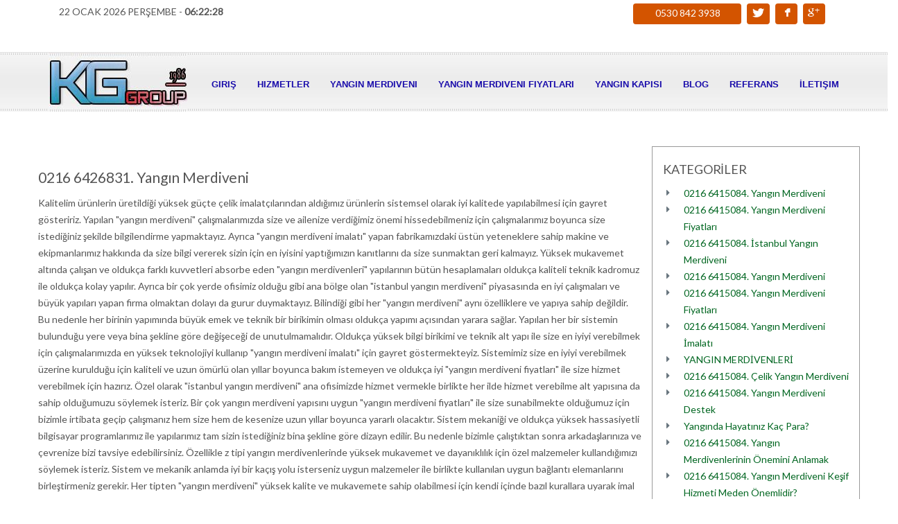

--- FILE ---
content_type: text/html; charset=UTF-8
request_url: http://www.yanginmerdiveni.com.tr/Yangin-Merdiveni-s241.html
body_size: 18380
content:






<!DOCTYPE html>
<html lang="en">
<head>
<meta charset="utf-8">
<meta name="viewport" content="width=device-width, initial-scale=1.0">

  
 
<title>0216 6426831. Yangın Merdiveni - 0216 6415084. Yangın Merdiveni - (itfaiye Onaylı) Yerli Üretim - Ücretsiz Keşif</title>
<meta name="description" content="" />
<meta name="keywords" content="0216 6415084.Yangın Merdiveni - (itfaiye Onaylı) Yerli Üretim - Ücretsiz Keşif. Yangın Merdiveni (İtfaiye Onaylı, Ekonomik) Yangın Merdiveni Sistemleri (İtfaiye Uygunluk Garantisi) Yangın merdiveni, yangın merdiveni modelleri, yangın merdiveni fiyatları ve Yangın merdiveni imalatı Yapıyoruz." />






<meta name="0216 6415084. Yangın Merdiveni - (itfaiye Onaylı) Yerli Üretim - Ücretsiz Keşif" content="" />
<meta name="author" content="Legal Seo Web Hizmetleri" />
<meta name="abstract" content="0216 6415084. Yangın Merdiveni - (itfaiye Onaylı) Yerli Üretim - Ücretsiz Keşif" />
<meta name="robots" content="index,follow" />
<meta name="googlebot" content="Index, Follow" />

<link href='https://fonts.googleapis.com/css?family=Lato&subset=latin,latin-ext' rel='stylesheet' type='text/css'>
<!--[if IE]>
	<link href="https://fonts.googleapis.com/css?family=Lato" rel="stylesheet" type="text/css">
	<link href="https://fonts.googleapis.com/css?family=Lato:400" rel="stylesheet" type="text/css">
	<link href="https://fonts.googleapis.com/css?family=Lato:700" rel="stylesheet" type="text/css">
	<link href="https://fonts.googleapis.com/css?family=Lato:300" rel="stylesheet" type="text/css">
<![endif]-->

<link href="css/bootstrap.css" rel="stylesheet">
<link href="css/font-awesome.min.css" rel="stylesheet">
<link href="css/theme.css" rel="stylesheet">

<link id="colours" rel="stylesheet" href="css/colour.css" />
<link href="css/prettyPhoto.css" rel="stylesheet" type="text/css"/>
<link href="css/zocial.css" rel="stylesheet" type="text/css"/>
<link rel="stylesheet" href="css/nerveslider.css">
<!--[if IE]>
<script language='JavaScript'>curPage=1;
document.oncontextmenu = function(){return false}
if(document.layers) {
    window.captureEvents(Event.MOUSEDOWN);
    window.onmousedown = function(e){
        if(e.target==document)return false;
    }
}
else {
    document.onmousedown = function(){return false}
}</script>
<![endif]-->

<!--[if lt IE 9]>
<script src="https://html5shim.googlecode.com/svn/trunk/html5.js"></script>
<![endif]-->
</head>

<body>

<!--header-->

        
	<div class="header">
    
<!--menu-->
    <nav id="main_menu" class="navbar" role="navigation">
    <div class="row" style="padding-top:5px;"  >
		  <div class="container" style=" background-repeat:no-repeat; height:70px;">
        <div class="col-md-6">
                
<script type="text/javascript">
function saat() {
  var ut=new Date();
  var h,m,s;
  var time="        ";
  h=ut.getHours();
  m=ut.getMinutes();
  s=ut.getSeconds();
  if(s<=9) s="0"+s;
  if(m<=9) m="0"+m;
  if(h<=9) h="0"+h;
  time+=h+":"+m+":"+s;
  document.getElementById('saat').innerHTML=time;
  setTimeout("saat()",1000); 
}
window.onload=saat
</script>




22 OCAK 2026 PERŞEMBE - <span id="saat"></span>
        </div>
        <div class="col-md-6" style="text-align:right">
     <a href="tel:0530 842 3938" class="zocial icon  team_ic" style="max-width:none; padding-right:30px">0530 842 3938</a>
   
       <a href="https://twitter.com/KARABOA60174146" target="_blank" class="zocial icon twitter team_ic"></a>
       <a href="https://www.facebook.com/profile.php?id=100089638787700"  target="_blank"  class="zocial icon facebook team_ic"></a>
       <a href="https://www.tiktok.com/@karabogalar?lang=tr-TR"   target="_blank" class="zocial icon googleplus team_ic"></a>
       
        </div>
        </div>
        </div>
      <div class="container">
      
      
            <div class="navbar-header">
        <!--toggle-->
			<button type="button" class="navbar-toggle" data-toggle="collapse" data-target="#menu">
				<i class="fa fa-bars"></i>
			</button>
		<!--logo-->
			<div class="logo">
				<a href="index.php"><img src="images/logo/logo.jpg" alt="0216 6415084. Yangın Merdiveni - (itfaiye Onaylı) Yerli Üretim - Ücretsiz Keşif" class="animated bounceInDown" /></a> 
			</div>
		</div>
           
            <div class="collapse navbar-collapse" id="menu">
                <ul class="nav navbar-nav pull-right">
                   			                      
  
    
<li><a href="http://www.yanginmerdiveni.com.tr">Giriş</a></li>

                        
  
    
<li><a href="http://www.yanginmerdiveni.com.tr/Hizmetler-s343.html">Hizmetler</a></li>

                        
  
    
<li><a href="http://www.yanginmerdiveni.com.tr/Yangin-Merdiveni-k1.html">Yangın Merdiveni</a></li>

                        
  
    
<li><a href="http://www.yanginmerdiveni.com.tr/Yangin-Merdiveni-Fiyatlari-k2.html">Yangın Merdiveni Fiyatları</a></li>

                        
  
    
<li><a href="http://www.yanginmerdiveni.com.tr/Yangin-Kapisi-k107.html">Yangın Kapısı</a></li>

                        
  
    
<li><a href="http://www.yanginmerdiveni.com.tr/blog.html">Blog</a></li>

                        
  
    
<li><a href="http://www.yanginmerdiveni.com.tr/Referanslar-s344.html">Referans</a></li>

                        
  
    
<li><a href="https://www.karabogalar.com.tr/YANGIN-MERDIVENI-YERLI-URETIM-kid5.html">İletişim</a></li>

        
				
							
							
			  </ul>
		</div>
	  </div>
	  </nav>
</div>
	<!--//header-->	
	<!--page-->
	

		
	
	
			
	<div class="container wrapper">

	<div class="inner_content">
		<div class="row pad30">
		<div class="col-md-9">
        
        
        
<div class="row">
		
        <div class="col-md-12"  style="background-color:#FFF; padding-top:10px;" >
 



   
 

<h2 class="product-name" style="text-align:left">0216 6426831. Yangın Merdiveni</h2>

<p>Kalitelim &uuml;r&uuml;nlerin &uuml;retildiği y&uuml;ksek g&uuml;&ccedil;te &ccedil;elik imalat&ccedil;ılarından aldığımız &uuml;r&uuml;nlerin sistemsel olarak iyi kalitede yapılabilmesi i&ccedil;in gayret g&ouml;steririz. Yapılan "yangın merdiveni" &ccedil;alışmalarımızda size ve ailenize verdiğimiz &ouml;nemi hissedebilmeniz i&ccedil;in &ccedil;alışmalarımız boyunca size istediğiniz şekilde bilgilendirme yapmaktayız. Ayrıca "yangın merdiveni imalatı" yapan fabrikamızdaki &uuml;st&uuml;n yeteneklere sahip makine ve ekipmanlarımız hakkında da size bilgi vererek sizin i&ccedil;in en iyisini yaptığımızın kanıtlarını da size sunmaktan geri kalmayız. Y&uuml;ksek mukavemet altında &ccedil;alışan ve olduk&ccedil;a farklı kuvvetleri absorbe eden "yangın merdivenleri" yapılarının b&uuml;t&uuml;n hesaplamaları olduk&ccedil;a kaliteli teknik kadromuz ile olduk&ccedil;a kolay yapılır. Ayrıca bir &ccedil;ok yerde ofisimiz olduğu gibi ana b&ouml;lge olan "istanbul yangın merdiveni" piyasasında en iyi &ccedil;alışmaları ve b&uuml;y&uuml;k yapıları yapan firma olmaktan dolayı da gurur duymaktayız. Bilindiği gibi her "yangın merdiveni" aynı &ouml;zelliklere ve yapıya sahip değildir. Bu nedenle her birinin yapımında b&uuml;y&uuml;k emek ve teknik bir birikimin olması olduk&ccedil;a yapımı a&ccedil;ısından yarara sağlar. Yapılan her bir sistemin bulunduğu yere veya bina şekline g&ouml;re değişeceği de unutulmamalıdır. Olduk&ccedil;a y&uuml;ksek bilgi birikimi ve teknik alt yapı ile size en iyiyi verebilmek i&ccedil;in &ccedil;alışmalarımızda en y&uuml;ksek teknolojiyi kullanıp "yangın merdiveni imalatı" i&ccedil;in gayret g&ouml;stermekteyiz. Sistemimiz size en iyiyi verebilmek &uuml;zerine kurulduğu i&ccedil;in kaliteli ve uzun &ouml;m&uuml;rl&uuml; olan yıllar boyunca bakım istemeyen ve olduk&ccedil;a iyi "yangın merdiveni fiyatları" ile size hizmet verebilmek i&ccedil;in hazırız. &Ouml;zel olarak "istanbul yangın merdiveni" ana ofisimizde hizmet vermekle birlikte her ilde hizmet verebilme alt yapısına da sahip olduğumuzu s&ouml;ylemek isteriz. Bir &ccedil;ok yangın merdiveni yapısını uygun "yangın merdiveni fiyatları" ile size sunabilmekte olduğumuz i&ccedil;in bizimle irtibata ge&ccedil;ip &ccedil;alışmanız hem size hem de kesenize uzun yıllar boyunca yararlı olacaktır. Sistem mekaniği ve olduk&ccedil;a y&uuml;ksek hassasiyetli bilgisayar programlarımız ile yapılarımız tam sizin istediğiniz bina şekline g&ouml;re dizayn edilir. Bu nedenle bizimle &ccedil;alıştıktan sonra arkadaşlarınıza ve &ccedil;evrenize bizi tavsiye edebilirsiniz. &Ouml;zellikle z tipi yangın merdivenlerinde y&uuml;ksek mukavemet ve dayanıklılık i&ccedil;in &ouml;zel malzemeler kullandığımızı s&ouml;ylemek isteriz. Sistem ve mekanik anlamda iyi bir ka&ccedil;ış yolu isterseniz uygun malzemeler ile birlikte kullanılan uygun bağlantı elemanlarını birleştirmeniz gerekir. Her tipten "yangın merdiveni" y&uuml;ksek kalite ve mukavemete sahip olabilmesi i&ccedil;in kendi i&ccedil;inde bazıl kurallara uyarak imal edilmelidir. Bu tiplerin arasında z tipi ve spiral tipte yangın merdivenleri en &ccedil;ok kullanılan merdivenlerdir. Ancak binanın şekline g&ouml;re daha farklı imalatta merdivenlerde gerektiği taktirde yapılabilir.</p>                
                        </div>
        
        
        
        
        
        
        </div>





			</div>
            
        <div class="col-md-3" style="border: 1px solid #999;">
		<h3>KATEGORİLER</h3>
		<div >
			
			<ul class="fa-ul">
            
<li><i class="fa-li fa fa-caret-right grey2"></i><a style="color:#006621;" href="0216-6415084.-Yangin-Merdiveni-k1.html" title="0216 6415084. Yangın Merdiveni">0216 6415084. Yangın Merdiveni</a></li>

<li><i class="fa-li fa fa-caret-right grey2"></i><a style="color:#006621;" href="0216-6415084.-Yangin-Merdiveni-Fiyatlari-k2.html" title="0216 6415084. Yangın Merdiveni Fiyatları">0216 6415084. Yangın Merdiveni Fiyatları</a></li>

<li><i class="fa-li fa fa-caret-right grey2"></i><a style="color:#006621;" href="0216-6415084.-Istanbul-Yangin-Merdiveni-k6.html" title="0216 6415084. İstanbul Yangın Merdiveni">0216 6415084. İstanbul Yangın Merdiveni</a></li>

<li><i class="fa-li fa fa-caret-right grey2"></i><a style="color:#006621;" href="0216-6415084.-Yangin-Merdiveni-k4.html" title="0216 6415084. Yangın Merdiveni">0216 6415084. Yangın Merdiveni</a></li>

<li><i class="fa-li fa fa-caret-right grey2"></i><a style="color:#006621;" href="0216-6415084.-Yangin-Merdiveni-Fiyatlari-k5.html" title="0216 6415084. Yangın Merdiveni Fiyatları">0216 6415084. Yangın Merdiveni Fiyatları</a></li>

<li><i class="fa-li fa fa-caret-right grey2"></i><a style="color:#006621;" href="0216-6415084.-Yangin-Merdiveni-Imalati-k7.html" title="0216 6415084. Yangın Merdiveni İmalatı">0216 6415084. Yangın Merdiveni İmalatı</a></li>

<li><i class="fa-li fa fa-caret-right grey2"></i><a style="color:#006621;" href="YANGIN-MERDIVENLERI-k8.html" title="YANGIN MERDİVENLERİ">YANGIN MERDİVENLERİ</a></li>

<li><i class="fa-li fa fa-caret-right grey2"></i><a style="color:#006621;" href="0216-6415084.-Celik-Yangin-Merdiveni-k9.html" title="0216 6415084. Çelik Yangın Merdiveni">0216 6415084. Çelik Yangın Merdiveni</a></li>

<li><i class="fa-li fa fa-caret-right grey2"></i><a style="color:#006621;" href="0216-6415084.-Yangin-Merdiveni-Destek-k10.html" title="0216 6415084. Yangın Merdiveni Destek">0216 6415084. Yangın Merdiveni Destek</a></li>

<li><i class="fa-li fa fa-caret-right grey2"></i><a style="color:#006621;" href="Yanginda-Hayatiniz-Kac-Para-k11.html" title="Yangında Hayatınız Kaç Para?">Yangında Hayatınız Kaç Para?</a></li>

<li><i class="fa-li fa fa-caret-right grey2"></i><a style="color:#006621;" href="0216-6415084.-Yangin-Merdivenlerinin-Onemini-Anlamak-k12.html" title="0216 6415084. Yangın Merdivenlerinin Önemini Anlamak">0216 6415084. Yangın Merdivenlerinin Önemini Anlamak</a></li>

<li><i class="fa-li fa fa-caret-right grey2"></i><a style="color:#006621;" href="0216-6415084.-Yangin-Merdiveni-Kesif-Hizmeti-Meden-Onemlidir-k13.html" title="0216 6415084. Yangın Merdiveni Keşif Hizmeti Meden Önemlidir?">0216 6415084. Yangın Merdiveni Keşif Hizmeti Meden Önemlidir?</a></li>

<li><i class="fa-li fa fa-caret-right grey2"></i><a style="color:#006621;" href="0216-6415084.-Yangin-Merdiveni-Kesif-Hizmeti-k14.html" title="0216 6415084. Yangın Merdiveni Keşif Hizmeti">0216 6415084. Yangın Merdiveni Keşif Hizmeti</a></li>

<li><i class="fa-li fa fa-caret-right grey2"></i><a style="color:#006621;" href="0216-6415084.-Yangin-Merdivenleri-k15.html" title="0216 6415084. Yangın Merdivenleri">0216 6415084. Yangın Merdivenleri</a></li>

<li><i class="fa-li fa fa-caret-right grey2"></i><a style="color:#006621;" href="0216-6415084.-Yangin-Merdiveni-Fiyat-Unsurlari-k16.html" title="0216 6415084. Yangın Merdiveni Fiyat Unsurları">0216 6415084. Yangın Merdiveni Fiyat Unsurları</a></li>

<li><i class="fa-li fa fa-caret-right grey2"></i><a style="color:#006621;" href="0216-6415084.-YANGIN-MERDIVENLERINDE-BINALARIN-SINIFLANDIRILMASI-k17.html" title="0216 6415084. YANGIN MERDİVENLERİNDE BİNALARIN SINIFLANDIRILMASI">0216 6415084. YANGIN MERDİVENLERİNDE BİNALARIN SINIFLANDIRILMASI</a></li>

<li><i class="fa-li fa fa-caret-right grey2"></i><a style="color:#006621;" href="0216-6415084.-YANGIN-HOLU-NEDIR-VE-NERELERDE-KULLANILIR--k18.html" title="0216 6415084. YANGIN HOLÜ NEDİR VE NERELERDE KULLANILIR ">0216 6415084. YANGIN HOLÜ NEDİR VE NERELERDE KULLANILIR </a></li>

<li><i class="fa-li fa fa-caret-right grey2"></i><a style="color:#006621;" href="0216-6415084.-YANGIN-MERDIVENLERINDE-YAPILAN-HATALARI-k19.html" title="0216 6415084. YANGIN MERDİVENLERİNDE YAPILAN HATALARI">0216 6415084. YANGIN MERDİVENLERİNDE YAPILAN HATALARI</a></li>

<li><i class="fa-li fa fa-caret-right grey2"></i><a style="color:#006621;" href="0216-6415084.-HAYATIMIZIN-NERESINDE-YANGIN-GUVENLIK-ONLEMLERI-BULUNMAKTADIR-k20.html" title="0216 6415084. HAYATIMIZIN NERESİNDE YANGIN GÜVENLİK ÖNLEMLERİ BULUNMAKTADIR">0216 6415084. HAYATIMIZIN NERESİNDE YANGIN GÜVENLİK ÖNLEMLERİ BULUNMAKTADIR</a></li>

<li><i class="fa-li fa fa-caret-right grey2"></i><a style="color:#006621;" href="0216-6415084.-Makarali-Yangin-Merdiveni-k21.html" title="0216 6415084. Makaralı Yangın Merdiveni">0216 6415084. Makaralı Yangın Merdiveni</a></li>

<li><i class="fa-li fa fa-caret-right grey2"></i><a style="color:#006621;" href="0216-6415084.-Yangin-Merdiveni-Firmasi-Istanbul-k22.html" title="0216 6415084. Yangın Merdiveni Firması İstanbul">0216 6415084. Yangın Merdiveni Firması İstanbul</a></li>

<li><i class="fa-li fa fa-caret-right grey2"></i><a style="color:#006621;" href="0216-6415084.-Yangin-Merdiveni-k23.html" title="0216 6415084. Yangın Merdiveni">0216 6415084. Yangın Merdiveni</a></li>

<li><i class="fa-li fa fa-caret-right grey2"></i><a style="color:#006621;" href="0216-6415084.-Yangin-Merdiveni-k24.html" title="0216 6415084. Yangın Merdiveni">0216 6415084. Yangın Merdiveni</a></li>

<li><i class="fa-li fa fa-caret-right grey2"></i><a style="color:#006621;" href="0216-6415084.-YANGIN-MERDIVENLERININ-BINA-ICERISINE-YAPILDIGINDA-AVANTAJLAR-NELERDIR-k25.html" title="0216 6415084. YANGIN MERDİVENLERİNİN BİNA İÇERİSİNE YAPILDIĞINDA AVANTAJLAR NELERDİR">0216 6415084. YANGIN MERDİVENLERİNİN BİNA İÇERİSİNE YAPILDIĞINDA AVANTAJLAR NELERDİR</a></li>

<li><i class="fa-li fa fa-caret-right grey2"></i><a style="color:#006621;" href="0216-6415084.-Z-Tipi-Yangin-Merdiveni-k26.html" title="0216 6415084. Z Tipi Yangın Merdiveni">0216 6415084. Z Tipi Yangın Merdiveni</a></li>

<li><i class="fa-li fa fa-caret-right grey2"></i><a style="color:#006621;" href="0216-6415084.-YANGIN-SIRASINDA-NELER-YAPILMALI-k27.html" title="0216 6415084. YANGIN SIRASINDA NELER YAPILMALI?">0216 6415084. YANGIN SIRASINDA NELER YAPILMALI?</a></li>

<li><i class="fa-li fa fa-caret-right grey2"></i><a style="color:#006621;" href="0216-6415084.-BINALARDA-KACIS-OLARAK-KULLANILABILECEK-OLAN-MERDIVEN-CESITLERI-k28.html" title="0216 6415084. BİNALARDA KAÇIŞ OLARAK KULLANILABİLECEK OLAN MERDİVEN ÇEŞİTLERİ">0216 6415084. BİNALARDA KAÇIŞ OLARAK KULLANILABİLECEK OLAN MERDİVEN ÇEŞİTLERİ</a></li>

<li><i class="fa-li fa fa-caret-right grey2"></i><a style="color:#006621;" href="0216-6415084.-Paslanmaz-Yangin-Merdiveni-k96.html" title="0216 6415084. Paslanmaz Yangın Merdiveni">0216 6415084. Paslanmaz Yangın Merdiveni</a></li>

<li><i class="fa-li fa fa-caret-right grey2"></i><a style="color:#006621;" href="0216-6415084.-Yangin-Merdivenleri-k30.html" title="0216 6415084. Yangın Merdivenleri">0216 6415084. Yangın Merdivenleri</a></li>

<li><i class="fa-li fa fa-caret-right grey2"></i><a style="color:#006621;" href="0216-6415084.-YANGIN-MERDIVENLERI-BICIMINE-GORE-NASIL-AYIRT-EDILMEKTEDIR-k31.html" title="0216 6415084. YANGIN MERDİVENLERİ BİÇİMİNE GÖRE NASIL AYIRT EDİLMEKTEDİR">0216 6415084. YANGIN MERDİVENLERİ BİÇİMİNE GÖRE NASIL AYIRT EDİLMEKTEDİR</a></li>

<li><i class="fa-li fa fa-caret-right grey2"></i><a style="color:#006621;" href="0216-6415084.-BINAYA-DISARIDAN-EKLENEN-VE-BINANIN-DIS-CEPHESINE-YAPILAN-YANGIN-MERDIVENLERI-HAKKINDA-KISA-BILGI-k32.html" title="0216 6415084. BİNAYA DIŞARIDAN EKLENEN VE BİNANIN DIŞ CEPHESİNE YAPILAN YANGIN MERDİVENLERİ HAKKINDA KISA BİLGİ">0216 6415084. BİNAYA DIŞARIDAN EKLENEN VE BİNANIN DIŞ CEPHESİNE YAPILAN YANGIN MERDİVENLERİ HAKKINDA KISA BİLGİ</a></li>

<li><i class="fa-li fa fa-caret-right grey2"></i><a style="color:#006621;" href="0216-6415084.-YANGIN-HOLU-NEDIR-VE-NERELERDE-KULLANILIR-k33.html" title="0216 6415084. YANGIN HOLÜ NEDİR VE NERELERDE KULLANILIR">0216 6415084. YANGIN HOLÜ NEDİR VE NERELERDE KULLANILIR</a></li>

<li><i class="fa-li fa fa-caret-right grey2"></i><a style="color:#006621;" href="0216-6415084.-Yangin-Merdivenleri-k34.html" title="0216 6415084. Yangın Merdivenleri">0216 6415084. Yangın Merdivenleri</a></li>

<li><i class="fa-li fa fa-caret-right grey2"></i><a style="color:#006621;" href="0216-6415084.-YANGIN-MERDIVENLERININ-BINA-ICERISINDE-NASIL-KULLANILA-BILIR-k35.html" title="0216 6415084. YANGIN MERDİVENLERİNİN BİNA İÇERİSİNDE NASIL KULLANILA BİLİR">0216 6415084. YANGIN MERDİVENLERİNİN BİNA İÇERİSİNDE NASIL KULLANILA BİLİR</a></li>

<li><i class="fa-li fa fa-caret-right grey2"></i><a style="color:#006621;" href="0216-6415084.-Yangin-Merdivenleri-k36.html" title="0216 6415084. Yangın Merdivenleri">0216 6415084. Yangın Merdivenleri</a></li>

<li><i class="fa-li fa fa-caret-right grey2"></i><a style="color:#006621;" href="0216-6415084.-Yangin-Merdiveni-k37.html" title="0216 6415084. Yangın Merdiveni">0216 6415084. Yangın Merdiveni</a></li>

<li><i class="fa-li fa fa-caret-right grey2"></i><a style="color:#006621;" href="0216-6415084.-Arnavutkoy-Yangin-Merdiveni-k38.html" title="0216 6415084. Arnavutköy Yangın Merdiveni">0216 6415084. Arnavutköy Yangın Merdiveni</a></li>

<li><i class="fa-li fa fa-caret-right grey2"></i><a style="color:#006621;" href="0216-6415084.-Atasehir-Yangin-Merdiveni-k39.html" title="0216 6415084. Ataşehir Yangın Merdiveni">0216 6415084. Ataşehir Yangın Merdiveni</a></li>

<li><i class="fa-li fa fa-caret-right grey2"></i><a style="color:#006621;" href="0216-6415084.-Bakirkoy-Yangin-Merdiveni-k42.html" title="0216 6415084. Bakırköy Yangın Merdiveni">0216 6415084. Bakırköy Yangın Merdiveni</a></li>

<li><i class="fa-li fa fa-caret-right grey2"></i><a style="color:#006621;" href="0216-6415084.-Basaksehir-Yangin-Merdiveni-k43.html" title="0216 6415084. Başakşehir Yangın Merdiveni">0216 6415084. Başakşehir Yangın Merdiveni</a></li>

<li><i class="fa-li fa fa-caret-right grey2"></i><a style="color:#006621;" href="0216-6415084.-Paslanmaz-Yangin-Merdiveni-k97.html" title="0216 6415084. Paslanmaz Yangın Merdiveni">0216 6415084. Paslanmaz Yangın Merdiveni</a></li>

<li><i class="fa-li fa fa-caret-right grey2"></i><a style="color:#006621;" href="0216-6415084.-Beykoz-Yangin-Merdiveni-k46.html" title="0216 6415084. Beykoz Yangın Merdiveni">0216 6415084. Beykoz Yangın Merdiveni</a></li>

<li><i class="fa-li fa fa-caret-right grey2"></i><a style="color:#006621;" href="0216-6415084.-Beylerbeyi-Yangin-Merdiveni-k47.html" title="0216 6415084. Beylerbeyi Yangın Merdiveni">0216 6415084. Beylerbeyi Yangın Merdiveni</a></li>

<li><i class="fa-li fa fa-caret-right grey2"></i><a style="color:#006621;" href="0216-6415084.-Beylikduzu-Yangin-Merdiveni-k48.html" title="0216 6415084. Beylikdüzü Yangın Merdiveni">0216 6415084. Beylikdüzü Yangın Merdiveni</a></li>

<li><i class="fa-li fa fa-caret-right grey2"></i><a style="color:#006621;" href="0216-6415084.-Beyoglu-Yangin-Merdiveni-k49.html" title="0216 6415084. Beyoğlu Yangın Merdiveni">0216 6415084. Beyoğlu Yangın Merdiveni</a></li>

<li><i class="fa-li fa fa-caret-right grey2"></i><a style="color:#006621;" href="0216-6415084.-Paslanmaz-Yangin-Merdiveni-k95.html" title="0216 6415084. Paslanmaz Yangın Merdiveni">0216 6415084. Paslanmaz Yangın Merdiveni</a></li>

<li><i class="fa-li fa fa-caret-right grey2"></i><a style="color:#006621;" href="0216-6415084.-Catalca-Yangin-Merdiveni-k51.html" title="0216 6415084. Çatalca Yangın Merdiveni">0216 6415084. Çatalca Yangın Merdiveni</a></li>

<li><i class="fa-li fa fa-caret-right grey2"></i><a style="color:#006621;" href="0216-6415084.-Cekmekoy-Yangin-Merdiveni-k52.html" title="0216 6415084. Çekmeköy Yangın Merdiveni">0216 6415084. Çekmeköy Yangın Merdiveni</a></li>

<li><i class="fa-li fa fa-caret-right grey2"></i><a style="color:#006621;" href="0216-6415084.-Dudullu-Yangin-Merdiveni-k53.html" title="0216 6415084. Dudullu Yangın Merdiveni">0216 6415084. Dudullu Yangın Merdiveni</a></li>

<li><i class="fa-li fa fa-caret-right grey2"></i><a style="color:#006621;" href="0216-6415084.-Eminonu-Yangin-Merdiveni-k54.html" title="0216 6415084. Eminönü Yangın Merdiveni">0216 6415084. Eminönü Yangın Merdiveni</a></li>

<li><i class="fa-li fa fa-caret-right grey2"></i><a style="color:#006621;" href="0216-6415084.-Esenler-Yangin-Merdiveni-k55.html" title="0216 6415084. Esenler Yangın Merdiveni">0216 6415084. Esenler Yangın Merdiveni</a></li>

<li><i class="fa-li fa fa-caret-right grey2"></i><a style="color:#006621;" href="0216-6415084.-Gungoren-Yangin-Merdiveni-k59.html" title="0216 6415084. Güngören Yangın Merdiveni">0216 6415084. Güngören Yangın Merdiveni</a></li>

<li><i class="fa-li fa fa-caret-right grey2"></i><a style="color:#006621;" href="0216-6415084.-Kadikoy-Yangin-Merdiveni-k60.html" title="0216 6415084. Kadıköy Yangın Merdiveni">0216 6415084. Kadıköy Yangın Merdiveni</a></li>

<li><i class="fa-li fa fa-caret-right grey2"></i><a style="color:#006621;" href="0216-6415084.-Kagithane-Yangin-Merdiveni-k61.html" title="0216 6415084. Kağıthane Yangın Merdiveni">0216 6415084. Kağıthane Yangın Merdiveni</a></li>

<li><i class="fa-li fa fa-caret-right grey2"></i><a style="color:#006621;" href="0216-6415084.-Kartal-Yangin-Merdiveni-k62.html" title="0216 6415084. Kartal Yangın Merdiveni">0216 6415084. Kartal Yangın Merdiveni</a></li>

<li><i class="fa-li fa fa-caret-right grey2"></i><a style="color:#006621;" href="0216-6415084.-Kucukcekmece-Yangin-Merdiveni-k63.html" title="0216 6415084. Küçükçekmece Yangın Merdiveni">0216 6415084. Küçükçekmece Yangın Merdiveni</a></li>

<li><i class="fa-li fa fa-caret-right grey2"></i><a style="color:#006621;" href="0216-6415084.-Kurtkoy-Yangin-Merdiveni-k64.html" title="0216 6415084. Kurtköy Yangın Merdiveni">0216 6415084. Kurtköy Yangın Merdiveni</a></li>

<li><i class="fa-li fa fa-caret-right grey2"></i><a style="color:#006621;" href="0216-6415084.-Maltepe-Yangin-Merdiveni-k65.html" title="0216 6415084. Maltepe Yangın Merdiveni">0216 6415084. Maltepe Yangın Merdiveni</a></li>

<li><i class="fa-li fa fa-caret-right grey2"></i><a style="color:#006621;" href="0216-6415084.-Pendik-Yangin-Merdiveni-k66.html" title="0216 6415084. Pendik Yangın Merdiveni">0216 6415084. Pendik Yangın Merdiveni</a></li>

<li><i class="fa-li fa fa-caret-right grey2"></i><a style="color:#006621;" href="0216-6415084.-Sancaktepe-Yangin-Merdiveni-k67.html" title="0216 6415084. Sancaktepe Yangın Merdiveni">0216 6415084. Sancaktepe Yangın Merdiveni</a></li>

<li><i class="fa-li fa fa-caret-right grey2"></i><a style="color:#006621;" href="0216-6415084.-Sariyer-Yangin-Merdiveni-k68.html" title="0216 6415084. Sarıyer Yangın Merdiveni">0216 6415084. Sarıyer Yangın Merdiveni</a></li>

<li><i class="fa-li fa fa-caret-right grey2"></i><a style="color:#006621;" href="0216-6415084.-Sile-Yangin-Merdiveni-k69.html" title="0216 6415084. Şile Yangın Merdiveni">0216 6415084. Şile Yangın Merdiveni</a></li>

<li><i class="fa-li fa fa-caret-right grey2"></i><a style="color:#006621;" href="0216-6415084.-Silivri-Yangin-Merdiveni-k70.html" title="0216 6415084. Silivri Yangın Merdiveni">0216 6415084. Silivri Yangın Merdiveni</a></li>

<li><i class="fa-li fa fa-caret-right grey2"></i><a style="color:#006621;" href="0216-6415084.-Sisli-Yangin-Merdiveni-k71.html" title="0216 6415084. Şişli Yangın Merdiveni">0216 6415084. Şişli Yangın Merdiveni</a></li>

<li><i class="fa-li fa fa-caret-right grey2"></i><a style="color:#006621;" href="0216-6415084.-Sultanbeyli-Yangin-Merdiveni-k72.html" title="0216 6415084. Sultanbeyli Yangın Merdiveni">0216 6415084. Sultanbeyli Yangın Merdiveni</a></li>

<li><i class="fa-li fa fa-caret-right grey2"></i><a style="color:#006621;" href="0216-6415084.-Tuzla-Yangin-Merdiveni-k74.html" title="0216 6415084. Tuzla Yangın Merdiveni">0216 6415084. Tuzla Yangın Merdiveni</a></li>

<li><i class="fa-li fa fa-caret-right grey2"></i><a style="color:#006621;" href="0216-6415084.-Umraniye-Yangin-Merdiveni-k75.html" title="0216 6415084. Ümraniye Yangın Merdiveni">0216 6415084. Ümraniye Yangın Merdiveni</a></li>

<li><i class="fa-li fa fa-caret-right grey2"></i><a style="color:#006621;" href="0216-6415084.-Uskudar-Yangin-Merdiveni--k76.html" title="0216 6415084. Üsküdar Yangın Merdiveni ">0216 6415084. Üsküdar Yangın Merdiveni </a></li>

<li><i class="fa-li fa fa-caret-right grey2"></i><a style="color:#006621;" href="0216-6415084.-Gebze-Yangin-Merdiveni-k78.html" title="0216 6415084. Gebze Yangın Merdiveni">0216 6415084. Gebze Yangın Merdiveni</a></li>

<li><i class="fa-li fa fa-caret-right grey2"></i><a style="color:#006621;" href="0216-6415084.-Tuzla-Yangin-Merdiveni-k79.html" title="0216 6415084. Tuzla Yangın Merdiveni">0216 6415084. Tuzla Yangın Merdiveni</a></li>

<li><i class="fa-li fa fa-caret-right grey2"></i><a style="color:#006621;" href="0216-6415084.-Yangin-Mmerdiveni-Fiyatlari-Nasil-Olmalidir-k80.html" title="0216 6415084. Yangın Mmerdiveni Fiyatları Nasıl Olmalıdır?">0216 6415084. Yangın Mmerdiveni Fiyatları Nasıl Olmalıdır?</a></li>

<li><i class="fa-li fa fa-caret-right grey2"></i><a style="color:#006621;" href="0216-6415084.-Ucuz-Yangin-Merdiveni-k81.html" title="0216 6415084. Ucuz Yangın Merdiveni">0216 6415084. Ucuz Yangın Merdiveni</a></li>

<li><i class="fa-li fa fa-caret-right grey2"></i><a style="color:#006621;" href="0216-6415084.-Yangin-Merdiveni-Imalati-Meden-Onemlidir-k82.html" title="0216 6415084. Yangın Merdiveni İmalatı Meden Önemlidir?">0216 6415084. Yangın Merdiveni İmalatı Meden Önemlidir?</a></li>

<li><i class="fa-li fa fa-caret-right grey2"></i><a style="color:#006621;" href="0216-6415084.-Istanbul-Yangin-Merdiveni-k83.html" title="0216 6415084. İstanbul Yangın Merdiveni">0216 6415084. İstanbul Yangın Merdiveni</a></li>

<li><i class="fa-li fa fa-caret-right grey2"></i><a style="color:#006621;" href="0216-6415084.-Yangin-Merdiveni-Imalati-Yapilisi-k84.html" title="0216 6415084. Yangın Merdiveni İmalatı Yapılışı">0216 6415084. Yangın Merdiveni İmalatı Yapılışı</a></li>

<li><i class="fa-li fa fa-caret-right grey2"></i><a style="color:#006621;" href="0216-6415084.-Yangin-Merdivenci-k85.html" title="0216 6415084. Yangın Merdivenci">0216 6415084. Yangın Merdivenci</a></li>

<li><i class="fa-li fa fa-caret-right grey2"></i><a style="color:#006621;" href="0216-6415084.-Ucuz-Yangin-Merdiveni-Guvenli-Midir-k86.html" title="0216 6415084. Ucuz Yangın Merdiveni Güvenli Midir?">0216 6415084. Ucuz Yangın Merdiveni Güvenli Midir?</a></li>

<li><i class="fa-li fa fa-caret-right grey2"></i><a style="color:#006621;" href="0216-6415084.-Yangin-Kapisi-k87.html" title="0216 6415084. Yangın Kapısı">0216 6415084. Yangın Kapısı</a></li>

<li><i class="fa-li fa fa-caret-right grey2"></i><a style="color:#006621;" href="0216-6415084.-Yangin-Kapisi-k88.html" title="0216 6415084. Yangın Kapısı">0216 6415084. Yangın Kapısı</a></li>

<li><i class="fa-li fa fa-caret-right grey2"></i><a style="color:#006621;" href="0216-6415084.-Ucuz-Yangin-Merdiveni-Alacaginiz-Firmalar-k89.html" title="0216 6415084. Ucuz Yangın Merdiveni Alacağınız Firmalar">0216 6415084. Ucuz Yangın Merdiveni Alacağınız Firmalar</a></li>

<li><i class="fa-li fa fa-caret-right grey2"></i><a style="color:#006621;" href="0216-6415084.-Istanbul-Yangin-Merdiveni-Z-tipi-k90.html" title="0216 6415084. İstanbul Yangın Merdiveni Z tipi">0216 6415084. İstanbul Yangın Merdiveni Z tipi</a></li>

<li><i class="fa-li fa fa-caret-right grey2"></i><a style="color:#006621;" href="0216-6415084.-Yangin-Merdiveni-Firmalari-Profesyonel-Iscilik-k91.html" title="0216 6415084. Yangın Merdiveni Firmaları Profesyonel İşçilik">0216 6415084. Yangın Merdiveni Firmaları Profesyonel İşçilik</a></li>

<li><i class="fa-li fa fa-caret-right grey2"></i><a style="color:#006621;" href="0216-6415084.-Makarali-Yangin-Merdiveni-k92.html" title="0216 6415084. Makaralı Yangın Merdiveni">0216 6415084. Makaralı Yangın Merdiveni</a></li>

<li><i class="fa-li fa fa-caret-right grey2"></i><a style="color:#006621;" href="0216-6415084.-YANGIN-MERDIVENI-FIRMALARI-k93.html" title="0216 6415084. YANGIN MERDİVENİ FİRMALARI">0216 6415084. YANGIN MERDİVENİ FİRMALARI</a></li>

<li><i class="fa-li fa fa-caret-right grey2"></i><a style="color:#006621;" href="0216-6415084.-YANGIN-MERDIVENI-k94.html" title="0216 6415084. YANGIN MERDİVENİ">0216 6415084. YANGIN MERDİVENİ</a></li>

<li><i class="fa-li fa fa-caret-right grey2"></i><a style="color:#006621;" href="0216-6415084.-Yangin-Kapisi-k98.html" title="0216 6415084. Yangın Kapısı">0216 6415084. Yangın Kapısı</a></li>

<li><i class="fa-li fa fa-caret-right grey2"></i><a style="color:#006621;" href="0216-6415084.-Yangin-Merdiveni-k100.html" title="0216 6415084. Yangın Merdiveni">0216 6415084. Yangın Merdiveni</a></li>

<li><i class="fa-li fa fa-caret-right grey2"></i><a style="color:#006621;" href="-0216-6415084.-Ucuz-ve-Kaliteli-Yangin-Merdivenleri-k101.html" title=" 0216 6415084. Ucuz ve Kaliteli Yangın Merdivenleri"> 0216 6415084. Ucuz ve Kaliteli Yangın Merdivenleri</a></li>

<li><i class="fa-li fa fa-caret-right grey2"></i><a style="color:#006621;" href="0216-6415084.-Sizler-Icin-Islevsel-ve-Uzun-Omurlu-Yangin-Merdivenleri-Uretim-Yapiyoruz-k102.html" title="0216 6415084. Sizler İçin İşlevsel ve Uzun Ömürlü Yangın Merdivenleri Üretim Yapıyoruz">0216 6415084. Sizler İçin İşlevsel ve Uzun Ömürlü Yangın Merdivenleri Üretim Yapıyoruz</a></li>

<li><i class="fa-li fa fa-caret-right grey2"></i><a style="color:#006621;" href="0216-6415084.-Yangin-Merdiveni-Firmasi-Olmak-Buyuk-Beceri-Gerektirir-k103.html" title="0216 6415084. Yangın Merdiveni Firması Olmak Büyük Beceri Gerektirir">0216 6415084. Yangın Merdiveni Firması Olmak Büyük Beceri Gerektirir</a></li>

<li><i class="fa-li fa fa-caret-right grey2"></i><a style="color:#006621;" href="0216-6415084.-Yangin-merdiveni-fiyatlari-k105.html" title="0216 6415084. Yangın merdiveni fiyatları">0216 6415084. Yangın merdiveni fiyatları</a></li>

<li><i class="fa-li fa fa-caret-right grey2"></i><a style="color:#006621;" href="0216-6415084.-Yangin-Merdiveni-Hakkinda-Guncel-Bilgiler-k106.html" title="0216 6415084. Yangın Merdiveni Hakkında Güncel Bilgiler">0216 6415084. Yangın Merdiveni Hakkında Güncel Bilgiler</a></li>

<li><i class="fa-li fa fa-caret-right grey2"></i><a style="color:#006621;" href="0216-6415084.-Yangin-Kapisi-k107.html" title="0216 6415084. Yangın Kapısı">0216 6415084. Yangın Kapısı</a></li>

<li><i class="fa-li fa fa-caret-right grey2"></i><a style="color:#006621;" href="0216-6415084.-Yangin-Merdiveni-Fiyatlari-k108.html" title="0216 6415084. Yangın Merdiveni Fiyatları">0216 6415084. Yangın Merdiveni Fiyatları</a></li>

<li><i class="fa-li fa fa-caret-right grey2"></i><a style="color:#006621;" href="0216-6415084.-Yangin-Merdiveni-k109.html" title="0216 6415084. Yangın Merdiveni">0216 6415084. Yangın Merdiveni</a></li>

<li><i class="fa-li fa fa-caret-right grey2"></i><a style="color:#006621;" href="0216-6415084.-Kartal-yangin-merdiveni-k110.html" title="0216 6415084. Kartal yangın merdiveni">0216 6415084. Kartal yangın merdiveni</a></li>

<li><i class="fa-li fa fa-caret-right grey2"></i><a style="color:#006621;" href="0216-6415084.-Rehabilitasyon-Merkezi-Yangin-Merdiveni-k111.html" title="0216 6415084. Rehabilitasyon Merkezi Yangın Merdiveni">0216 6415084. Rehabilitasyon Merkezi Yangın Merdiveni</a></li>

<li><i class="fa-li fa fa-caret-right grey2"></i><a style="color:#006621;" href="0216-6415084.-Yangin-Merdiveni-Kurulumu-k112.html" title="0216 6415084. Yangın Merdiveni Kurulumu">0216 6415084. Yangın Merdiveni Kurulumu</a></li>

<li><i class="fa-li fa fa-caret-right grey2"></i><a style="color:#006621;" href="0216-6415084.-Yangin-Merdiveni-Yonetmeligi-k114.html" title="0216 6415084. Yangın Merdiveni Yönetmeliği">0216 6415084. Yangın Merdiveni Yönetmeliği</a></li>

<li><i class="fa-li fa fa-caret-right grey2"></i><a style="color:#006621;" href="0216-6415084.-Yangin-Merdiveni-Imalati-Ucretsiz-Kesif-Ve-Proje-k115.html" title="0216 6415084. Yangın Merdiveni İmalatı (Ücretsiz Keşif Ve Proje)">0216 6415084. Yangın Merdiveni İmalatı (Ücretsiz Keşif Ve Proje)</a></li>

<li><i class="fa-li fa fa-caret-right grey2"></i><a style="color:#006621;" href="0216-6415084.-Yangin-Merdiveni-Kim-Icat-Etti-k116.html" title="0216 6415084. Yangın Merdiveni Kim İcat Etti?">0216 6415084. Yangın Merdiveni Kim İcat Etti?</a></li>

<li><i class="fa-li fa fa-caret-right grey2"></i><a style="color:#006621;" href="0216-6415084.-Istanbul-Yangin-Merdiveni-Imalati-Guncel-Fiyat-Listesi-Ekonomik,-Kaliteli-k117.html" title="0216 6415084. İstanbul Yangın Merdiveni İmalatı Güncel Fiyat Listesi (Ekonomik, Kaliteli)">0216 6415084. İstanbul Yangın Merdiveni İmalatı Güncel Fiyat Listesi (Ekonomik, Kaliteli)</a></li>

<li><i class="fa-li fa fa-caret-right grey2"></i><a style="color:#006621;" href="0216-6415084.-Istanbul-Merkezli-Yangin-Merdiveni-Firmamiz-Liderlik-Yolunda-Ilerlemektedir-k118.html" title="0216 6415084. İstanbul Merkezli Yangın Merdiveni Firmamız Liderlik Yolunda İlerlemektedir">0216 6415084. İstanbul Merkezli Yangın Merdiveni Firmamız Liderlik Yolunda İlerlemektedir</a></li>

<li><i class="fa-li fa fa-caret-right grey2"></i><a style="color:#006621;" href="0216-6415084.-Z-Tipi-Yangin-Merdiveni-Guncel-Fiyat-Sayfasidir-k119.html" title="0216 6415084. Z Tipi Yangın Merdiveni Güncel Fiyat Sayfasıdır">0216 6415084. Z Tipi Yangın Merdiveni Güncel Fiyat Sayfasıdır</a></li>

<li><i class="fa-li fa fa-caret-right grey2"></i><a style="color:#006621;" href="0216-6415084.-Yangin-Merdiveni-Imalati-k120.html" title="0216 6415084. Yangın Merdiveni İmalatı">0216 6415084. Yangın Merdiveni İmalatı</a></li>

<li><i class="fa-li fa fa-caret-right grey2"></i><a style="color:#006621;" href="0216-6415084.-Makarali-Yangin-Merdiveni-k121.html" title="0216 6415084. Makaralı Yangın Merdiveni">0216 6415084. Makaralı Yangın Merdiveni</a></li>

<li><i class="fa-li fa fa-caret-right grey2"></i><a style="color:#006621;" href="0216-6415084.-Yangin-Merdiveni-Fiyatlari-k122.html" title="0216 6415084. Yangın Merdiveni Fiyatları">0216 6415084. Yangın Merdiveni Fiyatları</a></li>

<li><i class="fa-li fa fa-caret-right grey2"></i><a style="color:#006621;" href="0216-6415084.-Yangin-Merdivenleri-k123.html" title="0216 6415084. Yangın Merdivenleri">0216 6415084. Yangın Merdivenleri</a></li>

<li><i class="fa-li fa fa-caret-right grey2"></i><a style="color:#006621;" href="0216-6415084.-Yangin-Merdiveni-Imalati-k124.html" title="0216 6415084. Yangın Merdiveni İmalatı">0216 6415084. Yangın Merdiveni İmalatı</a></li>

<li><i class="fa-li fa fa-caret-right grey2"></i><a style="color:#006621;" href="0216-6415084.-Yangin-Merdiveni-Firmasi-k125.html" title="0216 6415084. Yangın Merdiveni Firması">0216 6415084. Yangın Merdiveni Firması</a></li>

<li><i class="fa-li fa fa-caret-right grey2"></i><a style="color:#006621;" href="0216-6415084.-Yangin-Merdiveni-k126.html" title="0216 6415084. Yangın Merdiveni">0216 6415084. Yangın Merdiveni</a></li>

<li><i class="fa-li fa fa-caret-right grey2"></i><a style="color:#006621;" href="0216-6415084.-Yangin-Merdiveni-Fiyatlari-k127.html" title="0216 6415084. Yangın Merdiveni Fiyatları">0216 6415084. Yangın Merdiveni Fiyatları</a></li>

<li><i class="fa-li fa fa-caret-right grey2"></i><a style="color:#006621;" href="0216-6415084.-Yangin-Merdiveni-Firmalari-k128.html" title="0216 6415084. Yangın Merdiveni Firmaları">0216 6415084. Yangın Merdiveni Firmaları</a></li>

<li><i class="fa-li fa fa-caret-right grey2"></i><a style="color:#006621;" href="0216-6415084.-Istanbul-Makarali-Yangin-Merdiveni-k129.html" title="0216 6415084. İstanbul Makaralı Yangın Merdiveni">0216 6415084. İstanbul Makaralı Yangın Merdiveni</a></li>
                     
			
			</ul>
            
               
<div style="float:left; margin:0px; padding:0px; margin-bottom:13px;"><a href="http://www.sackapikasa.com"><img style="width:185px" alt="0216 6415084. Yangın Merdiveni - (itfaiye Onaylı) Yerli Üretim - Ücretsiz Keşif" src="images/reklam/reklam-14.jpg" /></a></div>



<div style="float:left; margin:0px; padding:0px; margin-bottom:13px;"><a href="http://www.çelikçatı.com"><img style="width:185px" alt="0216 6415084. Yangın Merdiveni - (itfaiye Onaylı) Yerli Üretim - Ücretsiz Keşif" src="images/reklam/reklam-48.jpg" /></a></div>



<div style="float:left; margin:0px; padding:0px; margin-bottom:13px;"><a href="https://www.turkdoor.com"><img style="width:185px" alt="0216 6415084. Yangın Merdiveni - (itfaiye Onaylı) Yerli Üretim - Ücretsiz Keşif" src="images/reklam/reklam_3.jpg" /></a></div>



<div style="float:left; margin:0px; padding:0px; margin-bottom:13px;"><a href="http://www.ucuzyanginkapilari.com.tr"><img style="width:185px" alt="0216 6415084. Yangın Merdiveni - (itfaiye Onaylı) Yerli Üretim - Ücretsiz Keşif" src="images/reklam/reklam-43_1.jpg" /></a></div>



<div style="float:left; margin:0px; padding:0px; margin-bottom:13px;"><a href="http://www.yanginkapisiimalati.com.tr"><img style="width:185px" alt="0216 6415084. Yangın Merdiveni - (itfaiye Onaylı) Yerli Üretim - Ücretsiz Keşif" src="images/reklam/reklam_4.jpg" /></a></div>



<div style="float:left; margin:0px; padding:0px; margin-bottom:13px;"><a href="http://www.yanginkapisifirmalari.com.tr"><img style="width:185px" alt="0216 6415084. Yangın Merdiveni - (itfaiye Onaylı) Yerli Üretim - Ücretsiz Keşif" src="images/reklam/reklam-16.jpg" /></a></div>



<div style="float:left; margin:0px; padding:0px; margin-bottom:13px;"><a href="http://www.yangin-merdiveni.com.tr"><img style="width:185px" alt="0216 6415084. Yangın Merdiveni - (itfaiye Onaylı) Yerli Üretim - Ücretsiz Keşif" src="images/reklam/reklam_2.jpg" /></a></div>



<div style="float:left; margin:0px; padding:0px; margin-bottom:13px;"><a href="http://www.yanginkapisifiyatlari.com.tr"><img style="width:185px" alt="0216 6415084. Yangın Merdiveni - (itfaiye Onaylı) Yerli Üretim - Ücretsiz Keşif" src="images/reklam/reklam-36.jpg" /></a></div>



<div style="float:left; margin:0px; padding:0px; margin-bottom:13px;"><a href="http://www.yanginmerdiveni.com.tr"><img style="width:185px" alt="0216 6415084. Yangın Merdiveni - (itfaiye Onaylı) Yerli Üretim - Ücretsiz Keşif" src="images/reklam/reklam-40.jpg" /></a></div>



<div style="float:left; margin:0px; padding:0px; margin-bottom:13px;"><a href="http://www.yanginmerdivenim.com"><img style="width:185px" alt="0216 6415084. Yangın Merdiveni - (itfaiye Onaylı) Yerli Üretim - Ücretsiz Keşif" src="images/reklam/reklam-50.jpg" /></a></div>



<div style="float:left; margin:0px; padding:0px; margin-bottom:13px;"><a href="http://www.yangınmerdiveni.com"><img style="width:185px" alt="0216 6415084. Yangın Merdiveni - (itfaiye Onaylı) Yerli Üretim - Ücretsiz Keşif" src="images/reklam/reklam-00.jpg" /></a></div>



<div style="float:left; margin:0px; padding:0px; margin-bottom:13px;"><a href="http://www.yangin-merdiveni.com"><img style="width:185px" alt="0216 6415084. Yangın Merdiveni - (itfaiye Onaylı) Yerli Üretim - Ücretsiz Keşif" src="images/reklam/reklam-09.jpg" /></a></div>



<div style="float:left; margin:0px; padding:0px; margin-bottom:13px;"><a href="http://www.yanginmerdiven.com"><img style="width:185px" alt="0216 6415084. Yangın Merdiveni - (itfaiye Onaylı) Yerli Üretim - Ücretsiz Keşif" src="images/reklam/reklam-43.jpg" /></a></div>



<div style="float:left; margin:0px; padding:0px; margin-bottom:13px;"><a href="http://www.yanginkapisi.net"><img style="width:185px" alt="0216 6415084. Yangın Merdiveni - (itfaiye Onaylı) Yerli Üretim - Ücretsiz Keşif" src="images/reklam/reklam-26.jpg" /></a></div>



<div style="float:left; margin:0px; padding:0px; margin-bottom:13px;"><a href="http://www.yanginkapilari.net"><img style="width:185px" alt="0216 6415084. Yangın Merdiveni - (itfaiye Onaylı) Yerli Üretim - Ücretsiz Keşif" src="images/reklam/reklam-44.jpg" /></a></div>


</div>
<div style="clear:both;"></div>



	<h3 class="pad15">SAYFALAR</h3>
			<ul class="fa-ul">
           <li><i class="fa-li fa fa-caret-right grey2"></i><a style="color:#006621;" href="0216-642-6831.Yangin-Merdivenleri-s332.html" title="0216 642 6831.Yangın Merdivenleri">0216 642 6831.Yangın Merdivenleri</a></li>


<li><i class="fa-li fa fa-caret-right grey2"></i><a style="color:#006621;" href="0216-642-6831.Yangin-Merdiveni-s3.html" title="0216 642 6831.Yangın Merdiveni">0216 642 6831.Yangın Merdiveni</a></li>


<li><i class="fa-li fa fa-caret-right grey2"></i><a style="color:#006621;" href="0216-642-6831.Yangin-Merdiveni-Fiyatlari-s4.html" title="0216 642 6831.Yangın Merdiveni Fiyatları">0216 642 6831.Yangın Merdiveni Fiyatları</a></li>


<li><i class="fa-li fa fa-caret-right grey2"></i><a style="color:#006621;" href="0216-642-6831.-Istanbul-Yangin-Merdiveni-s5.html" title="0216 642 6831. İstanbul Yangın Merdiveni">0216 642 6831. İstanbul Yangın Merdiveni</a></li>


<li><i class="fa-li fa fa-caret-right grey2"></i><a style="color:#006621;" href="0216-6426831.-Istanbul-Yangin-Merdiveni-s6.html" title="0216 6426831. İstanbul Yangın Merdiveni">0216 6426831. İstanbul Yangın Merdiveni</a></li>


<li><i class="fa-li fa fa-caret-right grey2"></i><a style="color:#006621;" href="0216-6426831.-Yangin-Merdiveni-Imalati-s7.html" title="0216 6426831. Yangın Merdiveni İmalatı">0216 6426831. Yangın Merdiveni İmalatı</a></li>


<li><i class="fa-li fa fa-caret-right grey2"></i><a style="color:#006621;" href="0216-6426831.-YANGIN-MERDIVENLERI-s8.html" title="0216 6426831. YANGIN MERDİVENLERİ">0216 6426831. YANGIN MERDİVENLERİ</a></li>


<li><i class="fa-li fa fa-caret-right grey2"></i><a style="color:#006621;" href="0216-6426831.-Celik-Yangin-Merdiveni-s9.html" title="0216 6426831. Çelik Yangın Merdiveni">0216 6426831. Çelik Yangın Merdiveni</a></li>


<li><i class="fa-li fa fa-caret-right grey2"></i><a style="color:#006621;" href="0216-6426831.-YANGIN-MERDIVENI-FIYATLARI-s11.html" title="0216 6426831. YANGIN MERDİVENİ FİYATLARI">0216 6426831. YANGIN MERDİVENİ FİYATLARI</a></li>


<li><i class="fa-li fa fa-caret-right grey2"></i><a style="color:#006621;" href="0216-6426831.-YANGIN-MERDIVENI-FIYATLARI-s12.html" title="0216 6426831. YANGIN MERDİVENİ FİYATLARI">0216 6426831. YANGIN MERDİVENİ FİYATLARI</a></li>


<li><i class="fa-li fa fa-caret-right grey2"></i><a style="color:#006621;" href="0216-6426831.-YANGIN-MERDIVENI-FIYATLARI-s13.html" title="0216 6426831. YANGIN MERDİVENİ FİYATLARI">0216 6426831. YANGIN MERDİVENİ FİYATLARI</a></li>


<li><i class="fa-li fa fa-caret-right grey2"></i><a style="color:#006621;" href="0216-6426831.-YANGIN-MERDIVENI-FIYATLARI-s14.html" title="0216 6426831. YANGIN MERDİVENİ FİYATLARI">0216 6426831. YANGIN MERDİVENİ FİYATLARI</a></li>


<li><i class="fa-li fa fa-caret-right grey2"></i><a style="color:#006621;" href="0216-6426831.-YANGIN-MERDIVENI-FIYATLARI-s15.html" title="0216 6426831. YANGIN MERDİVENİ FİYATLARI">0216 6426831. YANGIN MERDİVENİ FİYATLARI</a></li>


<li><i class="fa-li fa fa-caret-right grey2"></i><a style="color:#006621;" href="0216-6426831.-YANGIN-MERDIVENI-FIYATLARI-s16.html" title="0216 6426831. YANGIN MERDİVENİ FİYATLARI">0216 6426831. YANGIN MERDİVENİ FİYATLARI</a></li>


<li><i class="fa-li fa fa-caret-right grey2"></i><a style="color:#006621;" href="0216-6426831.-YANGIN-MERDIVENI-FIYATLARI-s17.html" title="0216 6426831. YANGIN MERDİVENİ FİYATLARI">0216 6426831. YANGIN MERDİVENİ FİYATLARI</a></li>


<li><i class="fa-li fa fa-caret-right grey2"></i><a style="color:#006621;" href="0216-6426831.-Yangin-Merdiveni-Fiyatlari-s18.html" title="0216 6426831. Yangın Merdiveni Fiyatları">0216 6426831. Yangın Merdiveni Fiyatları</a></li>


<li><i class="fa-li fa fa-caret-right grey2"></i><a style="color:#006621;" href="0216-6426831.-"Yangin-Merdiveni-Hakkinda-s19.html" title="0216 6426831. "Yangın Merdiveni Hakkında">0216 6426831. "Yangın Merdiveni Hakkında</a></li>


<li><i class="fa-li fa fa-caret-right grey2"></i><a style="color:#006621;" href="0216-6426831.-Yangin-Merdiveni-Hayat-Kurtarir-s20.html" title="0216 6426831. Yangın Merdiveni Hayat Kurtarır">0216 6426831. Yangın Merdiveni Hayat Kurtarır</a></li>


<li><i class="fa-li fa fa-caret-right grey2"></i><a style="color:#006621;" href="0216-6426831.-YANGIN-MERDIVENI-IMALATI-s21.html" title="0216 6426831. YANGIN MERDİVENİ İMALATI">0216 6426831. YANGIN MERDİVENİ İMALATI</a></li>


<li><i class="fa-li fa fa-caret-right grey2"></i><a style="color:#006621;" href="0216-6426831.-YANGIN-MERDIVENI-IMALATI-s22.html" title="0216 6426831. YANGIN MERDİVENİ İMALATI">0216 6426831. YANGIN MERDİVENİ İMALATI</a></li>


<li><i class="fa-li fa fa-caret-right grey2"></i><a style="color:#006621;" href="0216-642-6831.-Yangin-merdivenleri-nasil-uretilmeli-s23.html" title="0216 642 6831. Yangın merdivenleri nasıl üretilmeli?">0216 642 6831. Yangın merdivenleri nasıl üretilmeli?</a></li>


<li><i class="fa-li fa fa-caret-right grey2"></i><a style="color:#006621;" href="0216-6426831.-Yangin-merdiveni-ve-bir-tarihi-bina-s25.html" title="0216 6426831. Yangın merdiveni ve bir tarihi bina">0216 6426831. Yangın merdiveni ve bir tarihi bina</a></li>


<li><i class="fa-li fa fa-caret-right grey2"></i><a style="color:#006621;" href="0216-6426831.-Yangin-merdivenlerinin-ucuzu-olur-mu-s26.html" title="0216 6426831. Yangın merdivenlerinin ucuzu olur mu?">0216 6426831. Yangın merdivenlerinin ucuzu olur mu?</a></li>


<li><i class="fa-li fa fa-caret-right grey2"></i><a style="color:#006621;" href="0216-6426831.-Bir-yangin-merdiveni-hikayesi-s27.html" title="0216 6426831. Bir yangın merdiveni hikayesi">0216 6426831. Bir yangın merdiveni hikayesi</a></li>


<li><i class="fa-li fa fa-caret-right grey2"></i><a style="color:#006621;" href="0216-6426831.-Dairesel-sekilli-yangin-merdivenleri-s29.html" title="0216 6426831. Dairesel şekilli yangın merdivenleri">0216 6426831. Dairesel şekilli yangın merdivenleri</a></li>


<li><i class="fa-li fa fa-caret-right grey2"></i><a style="color:#006621;" href="0216-6426831.-Z-sekilli-yangin-merdivenleri-s30.html" title="0216 6426831. Z şekilli yangın merdivenleri">0216 6426831. Z şekilli yangın merdivenleri</a></li>


<li><i class="fa-li fa fa-caret-right grey2"></i><a style="color:#006621;" href="0216-6426831.-Yangin-merdiveni-yonetmeligi-ne-diyor-s34.html" title="0216 6426831. Yangın merdiveni yönetmeliği ne diyor?">0216 6426831. Yangın merdiveni yönetmeliği ne diyor?</a></li>


<li><i class="fa-li fa fa-caret-right grey2"></i><a style="color:#006621;" href="0216-6426831.-Yangin-merdivenlerinin-ozellikleri-nelerdir-s36.html" title="0216 6426831. Yangın merdivenlerinin özellikleri nelerdir?">0216 6426831. Yangın merdivenlerinin özellikleri nelerdir?</a></li>


<li><i class="fa-li fa fa-caret-right grey2"></i><a style="color:#006621;" href="0216-6426831.-Yangin-merdiveni-yaptirmak-cok-mu-maliyetli-s37.html" title="0216 6426831. Yangın merdiveni yaptırmak çok mu maliyetli?">0216 6426831. Yangın merdiveni yaptırmak çok mu maliyetli?</a></li>


<li><i class="fa-li fa fa-caret-right grey2"></i><a style="color:#006621;" href="0216-6426831.-Yangin-merdivenleri-sakaya-gelir-mi-s39.html" title="0216 6426831. Yangın merdivenleri şakaya gelir mi?">0216 6426831. Yangın merdivenleri şakaya gelir mi?</a></li>


<li><i class="fa-li fa fa-caret-right grey2"></i><a style="color:#006621;" href="0216-6426831.-Yanginda-Hayatiniz-Kac-Para-s44.html" title="0216 6426831. Yangında Hayatınız Kaç Para?">0216 6426831. Yangında Hayatınız Kaç Para?</a></li>


<li><i class="fa-li fa fa-caret-right grey2"></i><a style="color:#006621;" href="0216-6426831.-Yangin-Merdivenlerinin-Onemini-Anlamak-s45.html" title="0216 6426831. Yangın Merdivenlerinin Önemini Anlamak">0216 6426831. Yangın Merdivenlerinin Önemini Anlamak</a></li>


<li><i class="fa-li fa fa-caret-right grey2"></i><a style="color:#006621;" href="0216-6426831.-Yangin-merdivenleri-nasil-uretilmeli--s46.html" title="0216 6426831. Yangın merdivenleri nasıl üretilmeli? ">0216 6426831. Yangın merdivenleri nasıl üretilmeli? </a></li>


<li><i class="fa-li fa fa-caret-right grey2"></i><a style="color:#006621;" href="0216-6426831.-Yangin-merdiveni-oncesinde-bina-guvenligi-s47.html" title="0216 6426831. Yangın merdiveni öncesinde bina güvenliği">0216 6426831. Yangın merdiveni öncesinde bina güvenliği</a></li>


<li><i class="fa-li fa fa-caret-right grey2"></i><a style="color:#006621;" href="0216-6426831.-Yangin-merdiveni-ve-bir-tarihi-bina-s48.html" title="0216 6426831. Yangın merdiveni ve bir tarihi bina">0216 6426831. Yangın merdiveni ve bir tarihi bina</a></li>


<li><i class="fa-li fa fa-caret-right grey2"></i><a style="color:#006621;" href="0216-6426831.-Yangin-merdivenlerinin-ucuzu-olur-mu-s49.html" title="0216 6426831. Yangın merdivenlerinin ucuzu olur mu?">0216 6426831. Yangın merdivenlerinin ucuzu olur mu?</a></li>


<li><i class="fa-li fa fa-caret-right grey2"></i><a style="color:#006621;" href="0216-6426831.-Bir-yangin-merdiveni-hikayesi-s50.html" title="0216 6426831. Bir yangın merdiveni hikayesi">0216 6426831. Bir yangın merdiveni hikayesi</a></li>


<li><i class="fa-li fa fa-caret-right grey2"></i><a style="color:#006621;" href="0216-6426831.-Dairesel-sekilli-yangin-merdivenleri--s52.html" title="0216 6426831. Dairesel şekilli yangın merdivenleri ">0216 6426831. Dairesel şekilli yangın merdivenleri </a></li>


<li><i class="fa-li fa fa-caret-right grey2"></i><a style="color:#006621;" href="0216-6426831.-Z-sekilli-yangin-merdivenleri--s53.html" title="0216 6426831. Z şekilli yangın merdivenleri ">0216 6426831. Z şekilli yangın merdivenleri </a></li>


<li><i class="fa-li fa fa-caret-right grey2"></i><a style="color:#006621;" href="0216-6426831.-Yangin-merdiveni-yaptirmanin-maliyeti-nedir--s55.html" title="0216 6426831. Yangın merdiveni yaptırmanın maliyeti nedir? ">0216 6426831. Yangın merdiveni yaptırmanın maliyeti nedir? </a></li>


<li><i class="fa-li fa fa-caret-right grey2"></i><a style="color:#006621;" href="0216-6426831.-Tarihi-binalara-yangin-merdiveni-uygulamalari--s56.html" title="0216 6426831. Tarihi binalara yangın merdiveni uygulamaları ">0216 6426831. Tarihi binalara yangın merdiveni uygulamaları </a></li>


<li><i class="fa-li fa fa-caret-right grey2"></i><a style="color:#006621;" href="0216-6426831.-Yangin-merdiveni-yonetmeligi-ne-diyor--s57.html" title="0216 6426831. Yangın merdiveni yönetmeliği ne diyor? ">0216 6426831. Yangın merdiveni yönetmeliği ne diyor? </a></li>


<li><i class="fa-li fa fa-caret-right grey2"></i><a style="color:#006621;" href="0216-6426831.-Yangin-merdivenlerinin-ozellikleri-nelerdir--s59.html" title="0216 6426831. Yangın merdivenlerinin özellikleri nelerdir? ">0216 6426831. Yangın merdivenlerinin özellikleri nelerdir? </a></li>


<li><i class="fa-li fa fa-caret-right grey2"></i><a style="color:#006621;" href="0216-6426831.-Yangin-merdiveni-yaptirmak-cok-mu-maliyetli--s60.html" title="0216 6426831. Yangın merdiveni yaptırmak çok mu maliyetli? ">0216 6426831. Yangın merdiveni yaptırmak çok mu maliyetli? </a></li>


<li><i class="fa-li fa fa-caret-right grey2"></i><a style="color:#006621;" href="0216-6426831.-Yangin-merdivenleri-sakaya-gelir-mi--s62.html" title="0216 6426831. Yangın merdivenleri şakaya gelir mi? ">0216 6426831. Yangın merdivenleri şakaya gelir mi? </a></li>


<li><i class="fa-li fa fa-caret-right grey2"></i><a style="color:#006621;" href="0216-6426831.-Alisveris-merkezlerinde-yangin-merdivenleri--s63.html" title="0216 6426831. Alışveriş merkezlerinde yangın merdivenleri ">0216 6426831. Alışveriş merkezlerinde yangın merdivenleri </a></li>


<li><i class="fa-li fa fa-caret-right grey2"></i><a style="color:#006621;" href="0216-6426831.-YANGIN-MERDIVENI-ZORUNLULUGU--s66.html" title="0216 6426831. YANGIN MERDİVENİ ZORUNLULUĞU ">0216 6426831. YANGIN MERDİVENİ ZORUNLULUĞU </a></li>


<li><i class="fa-li fa fa-caret-right grey2"></i><a style="color:#006621;" href="0216-6426831.-YANGIN-MERDIVENI-UYGULAMALARINDA-DOGRU-ADRES--s69.html" title="0216 6426831. YANGIN MERDİVENİ UYGULAMALARINDA DOĞRU ADRES ">0216 6426831. YANGIN MERDİVENİ UYGULAMALARINDA DOĞRU ADRES </a></li>


<li><i class="fa-li fa fa-caret-right grey2"></i><a style="color:#006621;" href="0216-6426831.-YANGIN-MERDIVENI-FIYATLARINI-ETKILEYEN-FAKTORLER--s74.html" title="0216 6426831. YANGIN MERDİVENİ FİYATLARINI ETKİLEYEN FAKTÖRLER ">0216 6426831. YANGIN MERDİVENİ FİYATLARINI ETKİLEYEN FAKTÖRLER </a></li>


<li><i class="fa-li fa fa-caret-right grey2"></i><a style="color:#006621;" href="0216-6426831.-Z-TIPI-YANGIN-MERDIVENLERI-UYGULAMALARI-s75.html" title="0216 6426831. Z TİPİ YANGIN MERDİVENLERİ UYGULAMALARI">0216 6426831. Z TİPİ YANGIN MERDİVENLERİ UYGULAMALARI</a></li>


<li><i class="fa-li fa fa-caret-right grey2"></i><a style="color:#006621;" href="0216-6426831.-ISTANBUL-YANGIN-MERDIVENI--s76.html" title="0216 6426831. İSTANBUL YANGIN MERDİVENİ ">0216 6426831. İSTANBUL YANGIN MERDİVENİ </a></li>


<li><i class="fa-li fa fa-caret-right grey2"></i><a style="color:#006621;" href="0216-6426831.-BURSA-YANGIN-MERDIVENI-UYGULAMALARI--s77.html" title="0216 6426831. BURSA YANGIN MERDİVENİ UYGULAMALARI ">0216 6426831. BURSA YANGIN MERDİVENİ UYGULAMALARI </a></li>


<li><i class="fa-li fa fa-caret-right grey2"></i><a style="color:#006621;" href="0216-6426831.-IZMIR-YANGIN-MERDIVENI-UZMANI--s78.html" title="0216 6426831. İZMİR YANGIN MERDİVENİ UZMANI ">0216 6426831. İZMİR YANGIN MERDİVENİ UZMANI </a></li>


<li><i class="fa-li fa fa-caret-right grey2"></i><a style="color:#006621;" href="0216-6426831.-ONCE-CAN-GUVENLIGI--s81.html" title="0216 6426831. ÖNCE CAN GÜVENLİĞİ ">0216 6426831. ÖNCE CAN GÜVENLİĞİ </a></li>


<li><i class="fa-li fa fa-caret-right grey2"></i><a style="color:#006621;" href="0216-6426831.-YANGIN-MERDIVENI-SORUNLARINIZIN-COZUMU--s82.html" title="0216 6426831. YANGIN MERDİVENİ SORUNLARINIZIN ÇÖZÜMÜ ">0216 6426831. YANGIN MERDİVENİ SORUNLARINIZIN ÇÖZÜMÜ </a></li>


<li><i class="fa-li fa fa-caret-right grey2"></i><a style="color:#006621;" href="0216-6426831.-YANGIN-MERDIVENLERININ-AMACINI-UNUTMAYIN--s83.html" title="0216 6426831. YANGIN MERDİVENLERİNİN AMACINI UNUTMAYIN ">0216 6426831. YANGIN MERDİVENLERİNİN AMACINI UNUTMAYIN </a></li>


<li><i class="fa-li fa fa-caret-right grey2"></i><a style="color:#006621;" href="0216-6426831.-YANGIN-MERDIVENLERI-ILE-HAYATINIZI-KURTARIN--s84.html" title="0216 6426831. YANGIN MERDİVENLERİ İLE HAYATINIZI KURTARIN ">0216 6426831. YANGIN MERDİVENLERİ İLE HAYATINIZI KURTARIN </a></li>


<li><i class="fa-li fa fa-caret-right grey2"></i><a style="color:#006621;" href="0216-6426831.-YANGIN-MERDIVENLERI-NEDEN-ZORUNLUDUR--s85.html" title="0216 6426831. YANGIN MERDİVENLERİ NEDEN ZORUNLUDUR? ">0216 6426831. YANGIN MERDİVENLERİ NEDEN ZORUNLUDUR? </a></li>


<li><i class="fa-li fa fa-caret-right grey2"></i><a style="color:#006621;" href="0216-6426831.-YANGIN-MERDIVENI-FIYATI-ALMAK--s86.html" title="0216 6426831. YANGIN MERDİVENİ FİYATI ALMAK ">0216 6426831. YANGIN MERDİVENİ FİYATI ALMAK </a></li>


<li><i class="fa-li fa fa-caret-right grey2"></i><a style="color:#006621;" href="0216-6426831.-TUM-YANGIN-MERDIVENI-IHTIYACLARINIZ-ICIN-TEK-ADRES--s87.html" title="0216 6426831. TÜM YANGIN MERDİVENİ İHTİYAÇLARINIZ İÇİN TEK ADRES ">0216 6426831. TÜM YANGIN MERDİVENİ İHTİYAÇLARINIZ İÇİN TEK ADRES </a></li>


<li><i class="fa-li fa fa-caret-right grey2"></i><a style="color:#006621;" href="0216-6426831.-ACIL-DURUM-CIKISLARI--s88.html" title="0216 6426831. ACİL DURUM ÇIKIŞLARI ">0216 6426831. ACİL DURUM ÇIKIŞLARI </a></li>


<li><i class="fa-li fa fa-caret-right grey2"></i><a style="color:#006621;" href="0216-6426831.-YANGIN-MERDIVENI-ICIN-DOGRU-ADRESE-GELIN--s89.html" title="0216 6426831. YANGIN MERDİVENİ İÇİN DOĞRU ADRESE GELİN ">0216 6426831. YANGIN MERDİVENİ İÇİN DOĞRU ADRESE GELİN </a></li>


<li><i class="fa-li fa fa-caret-right grey2"></i><a style="color:#006621;" href="0216-6426831.-DAIRESEL-YANGIN-MERDIVENI-NEDIR-s90.html" title="0216 6426831. DAİRESEL YANGIN MERDİVENİ NEDİR?">0216 6426831. DAİRESEL YANGIN MERDİVENİ NEDİR?</a></li>


<li><i class="fa-li fa fa-caret-right grey2"></i><a style="color:#006621;" href="0216-6426831.-Z-TIPI-YANGIN-MERDIVENI-NEDIR--s91.html" title="0216 6426831. Z TİPİ YANGIN MERDİVENİ NEDİR? ">0216 6426831. Z TİPİ YANGIN MERDİVENİ NEDİR? </a></li>


<li><i class="fa-li fa fa-caret-right grey2"></i><a style="color:#006621;" href="0216-6426831.-Yangindan-Kacamayanlar-s93.html" title="0216 6426831. Yangından Kaçamayanlar">0216 6426831. Yangından Kaçamayanlar</a></li>


<li><i class="fa-li fa fa-caret-right grey2"></i><a style="color:#006621;" href="0216-6426831.-Yangindan-Kacmak-Mumkun--s94.html" title="0216 6426831. Yangından Kaçmak Mümkün ">0216 6426831. Yangından Kaçmak Mümkün </a></li>


<li><i class="fa-li fa fa-caret-right grey2"></i><a style="color:#006621;" href="0216-6426831.-Yangin-merdiveni-ihmale-gelmez-s95.html" title="0216 6426831. Yangın merdiveni ihmale gelmez">0216 6426831. Yangın merdiveni ihmale gelmez</a></li>


<li><i class="fa-li fa fa-caret-right grey2"></i><a style="color:#006621;" href="0216-6426831.-Yangin-merdiveni-secimini-uzmanlara-birakin--s96.html" title="0216 6426831. Yangın merdiveni seçimini uzmanlara bırakın ">0216 6426831. Yangın merdiveni seçimini uzmanlara bırakın </a></li>


<li><i class="fa-li fa fa-caret-right grey2"></i><a style="color:#006621;" href="0216-6426831.-Yangin-merdiveni-hangi-binalarda-gereklidir-s97.html" title="0216 6426831. Yangın merdiveni hangi binalarda gereklidir?">0216 6426831. Yangın merdiveni hangi binalarda gereklidir?</a></li>


<li><i class="fa-li fa fa-caret-right grey2"></i><a style="color:#006621;" href="0216-6426831.-Istanbul-Yangin-Merdiveni-s98.html" title="0216 6426831. İstanbul Yangın Merdiveni">0216 6426831. İstanbul Yangın Merdiveni</a></li>


<li><i class="fa-li fa fa-caret-right grey2"></i><a style="color:#006621;" href="0216-6426831.-Yangin-Merdiveni-s99.html" title="0216 6426831. Yangın Merdiveni">0216 6426831. Yangın Merdiveni</a></li>


<li><i class="fa-li fa fa-caret-right grey2"></i><a style="color:#006621;" href="0216-6426831.-Yangin-merdiveni-imalati-s100.html" title="0216 6426831. Yangın merdiveni imalatı">0216 6426831. Yangın merdiveni imalatı</a></li>


<li><i class="fa-li fa fa-caret-right grey2"></i><a style="color:#006621;" href="0216-6426831.-Yangin-Merdiveni-Fiyatlari-s101.html" title="0216 6426831. Yangın Merdiveni Fiyatları">0216 6426831. Yangın Merdiveni Fiyatları</a></li>


<li><i class="fa-li fa fa-caret-right grey2"></i><a style="color:#006621;" href="0216-6426831.-Yangin-Merdiveni-s102.html" title="0216 6426831. Yangın Merdiveni">0216 6426831. Yangın Merdiveni</a></li>


<li><i class="fa-li fa fa-caret-right grey2"></i><a style="color:#006621;" href="0216-6426831.-Yangin-Merdiveni-Fiyati--s103.html" title="0216 6426831. Yangın Merdiveni Fiyatı ">0216 6426831. Yangın Merdiveni Fiyatı </a></li>


<li><i class="fa-li fa fa-caret-right grey2"></i><a style="color:#006621;" href="0216-6426831.-Yangin-Merdiveni-Imalati--s104.html" title="0216 6426831. Yangın Merdiveni İmalatı ">0216 6426831. Yangın Merdiveni İmalatı </a></li>


<li><i class="fa-li fa fa-caret-right grey2"></i><a style="color:#006621;" href="0216-6426831.-Yangin-Merdivenleri--s105.html" title="0216 6426831. Yangın Merdivenleri ">0216 6426831. Yangın Merdivenleri </a></li>


<li><i class="fa-li fa fa-caret-right grey2"></i><a style="color:#006621;" href="0216-6426831.-Yangin-Merdivenci--s106.html" title="0216 6426831. Yangın Merdivenci ">0216 6426831. Yangın Merdivenci </a></li>


<li><i class="fa-li fa fa-caret-right grey2"></i><a style="color:#006621;" href="0216-6426831.-Dairesel-Yangin-Merdiveni--s107.html" title="0216 6426831. Dairesel Yangın Merdiveni ">0216 6426831. Dairesel Yangın Merdiveni </a></li>


<li><i class="fa-li fa fa-caret-right grey2"></i><a style="color:#006621;" href="0216-6426831.-Z-Tipi-yangin-Merdiveni--s108.html" title="0216 6426831. Z Tipi yangın Merdiveni ">0216 6426831. Z Tipi yangın Merdiveni </a></li>


<li><i class="fa-li fa fa-caret-right grey2"></i><a style="color:#006621;" href="0216-6426831.-Ucuz-Yangin-Merdiveni--s109.html" title="0216 6426831. Ucuz Yangın Merdiveni ">0216 6426831. Ucuz Yangın Merdiveni </a></li>


<li><i class="fa-li fa fa-caret-right grey2"></i><a style="color:#006621;" href="0216-6426831.-Makarali-Yangin-Merdiveni--s110.html" title="0216 6426831. Makaralı Yangın Merdiveni ">0216 6426831. Makaralı Yangın Merdiveni </a></li>


<li><i class="fa-li fa fa-caret-right grey2"></i><a style="color:#006621;" href="0216-6426831.-Yangin-Merdiveni-Modelleri--s111.html" title="0216 6426831. Yangın Merdiveni Modelleri ">0216 6426831. Yangın Merdiveni Modelleri </a></li>


<li><i class="fa-li fa fa-caret-right grey2"></i><a style="color:#006621;" href="0216-6426831.-Yangin-Merdiveni-Istanbul-s112.html" title="0216 6426831. Yangın Merdiveni İstanbul">0216 6426831. Yangın Merdiveni İstanbul</a></li>


<li><i class="fa-li fa fa-caret-right grey2"></i><a style="color:#006621;" href="0216-6426831.-Ucuz-Yangin-Merdiveni-s113.html" title="0216 6426831. Ucuz Yangın Merdiveni">0216 6426831. Ucuz Yangın Merdiveni</a></li>


<li><i class="fa-li fa fa-caret-right grey2"></i><a style="color:#006621;" href="0216-6426831.-Yangin-Merdivenci-s114.html" title="0216 6426831. Yangın Merdivenci">0216 6426831. Yangın Merdivenci</a></li>


<li><i class="fa-li fa fa-caret-right grey2"></i><a style="color:#006621;" href="0216-6426831.-Yangin-Merdiveni-Firmalari-s115.html" title="0216 6426831. Yangın Merdiveni Firmaları">0216 6426831. Yangın Merdiveni Firmaları</a></li>


<li><i class="fa-li fa fa-caret-right grey2"></i><a style="color:#006621;" href="0216-6426831.-Yangin-Merdiveni-Fiyatlari-s116.html" title="0216 6426831. Yangın Merdiveni Fiyatları">0216 6426831. Yangın Merdiveni Fiyatları</a></li>


<li><i class="fa-li fa fa-caret-right grey2"></i><a style="color:#006621;" href="0216-6426831.-Yangin-merdiveni-imalati-s117.html" title="0216 6426831. Yangın merdiveni imalatı">0216 6426831. Yangın merdiveni imalatı</a></li>


<li><i class="fa-li fa fa-caret-right grey2"></i><a style="color:#006621;" href="0216-6426831.-Yangin-Merdiveni-Modelleri--s118.html" title="0216 6426831. Yangın Merdiveni Modelleri ">0216 6426831. Yangın Merdiveni Modelleri </a></li>


<li><i class="fa-li fa fa-caret-right grey2"></i><a style="color:#006621;" href="0216-6426831.-Yangin-Merdiveni-Ozellikleri--s119.html" title="0216 6426831. Yangın Merdiveni Özellikleri ">0216 6426831. Yangın Merdiveni Özellikleri </a></li>


<li><i class="fa-li fa fa-caret-right grey2"></i><a style="color:#006621;" href="0216-6426831.-Yangin-Merdiveni--s120.html" title="0216 6426831. Yangın Merdiveni ">0216 6426831. Yangın Merdiveni </a></li>


<li><i class="fa-li fa fa-caret-right grey2"></i><a style="color:#006621;" href="0216-6426831.-Yangin-Merdivenleri--s121.html" title="0216 6426831. Yangın Merdivenleri ">0216 6426831. Yangın Merdivenleri </a></li>


<li><i class="fa-li fa fa-caret-right grey2"></i><a style="color:#006621;" href="0216-6426831.-Yangin-Merdiveni-s122.html" title="0216 6426831. Yangın Merdiveni">0216 6426831. Yangın Merdiveni</a></li>


<li><i class="fa-li fa fa-caret-right grey2"></i><a style="color:#006621;" href="0216-6426831.-Yangin-Merdivenleri--s123.html" title="0216 6426831. Yangın Merdivenleri ">0216 6426831. Yangın Merdivenleri </a></li>


<li><i class="fa-li fa fa-caret-right grey2"></i><a style="color:#006621;" href="0216-6426831.-Yangin-Merdivenci--s124.html" title="0216 6426831. Yangın Merdivenci ">0216 6426831. Yangın Merdivenci </a></li>


<li><i class="fa-li fa fa-caret-right grey2"></i><a style="color:#006621;" href="0216-6426831.-Yangin-Merdiveni-Imalati--s125.html" title="0216 6426831. Yangın Merdiveni İmalatı ">0216 6426831. Yangın Merdiveni İmalatı </a></li>


<li><i class="fa-li fa fa-caret-right grey2"></i><a style="color:#006621;" href="0216-6426831.-Yangin-Merdiveni-Istanbul--s126.html" title="0216 6426831. Yangın Merdiveni İstanbul ">0216 6426831. Yangın Merdiveni İstanbul </a></li>


<li><i class="fa-li fa fa-caret-right grey2"></i><a style="color:#006621;" href="0216-6426831.-Yangin-Merdiveni-Modelleri-s127.html" title="0216 6426831. Yangın Merdiveni Modelleri">0216 6426831. Yangın Merdiveni Modelleri</a></li>


<li><i class="fa-li fa fa-caret-right grey2"></i><a style="color:#006621;" href="0216-6426831.-Yangin-Merdiveni-Istanbul--s128.html" title="0216 6426831. Yangın Merdiveni İstanbul ">0216 6426831. Yangın Merdiveni İstanbul </a></li>


<li><i class="fa-li fa fa-caret-right grey2"></i><a style="color:#006621;" href="0216-6426831.-Yangin-Merdiveni-Fiyatlari--s129.html" title="0216 6426831. Yangın Merdiveni Fiyatları ">0216 6426831. Yangın Merdiveni Fiyatları </a></li>


<li><i class="fa-li fa fa-caret-right grey2"></i><a style="color:#006621;" href="0216-6426831.-Yangin-Merdiveni-Firmalari--s130.html" title="0216 6426831. Yangın Merdiveni Firmaları ">0216 6426831. Yangın Merdiveni Firmaları </a></li>


<li><i class="fa-li fa fa-caret-right grey2"></i><a style="color:#006621;" href="0216-6426831.-Yangin-Merdiveni-Ozellikleri--s131.html" title="0216 6426831. Yangın Merdiveni Özellikleri ">0216 6426831. Yangın Merdiveni Özellikleri </a></li>


<li><i class="fa-li fa fa-caret-right grey2"></i><a style="color:#006621;" href="0216-6426831.-Ucuz-Yangin-Merdiveni--s132.html" title="0216 6426831. Ucuz Yangın Merdiveni ">0216 6426831. Ucuz Yangın Merdiveni </a></li>


<li><i class="fa-li fa fa-caret-right grey2"></i><a style="color:#006621;" href="0216-6426831.-Yangindan-Korunma-Yontemleri-s133.html" title="0216 6426831. Yangından Korunma Yöntemleri">0216 6426831. Yangından Korunma Yöntemleri</a></li>


<li><i class="fa-li fa fa-caret-right grey2"></i><a style="color:#006621;" href="0216-6426831.-Yangin-Tehlikesine-Dur-Deyin-s134.html" title="0216 6426831. Yangın Tehlikesine Dur Deyin">0216 6426831. Yangın Tehlikesine Dur Deyin</a></li>


<li><i class="fa-li fa fa-caret-right grey2"></i><a style="color:#006621;" href="0216-6426831.-Yangin-Korkulu-Ruyaniz-Olmasin-s135.html" title="0216 6426831. Yangın Korkulu Rüyanız Olmasın">0216 6426831. Yangın Korkulu Rüyanız Olmasın</a></li>


<li><i class="fa-li fa fa-caret-right grey2"></i><a style="color:#006621;" href="0216-6426831.-Yangin-Riskinden-Korunun-s136.html" title="0216 6426831. Yangın Riskinden Korunun">0216 6426831. Yangın Riskinden Korunun</a></li>


<li><i class="fa-li fa fa-caret-right grey2"></i><a style="color:#006621;" href="0216-6426831.-Yangin-Kaderiniz-Olmasin-s137.html" title="0216 6426831. Yangın Kaderiniz Olmasın">0216 6426831. Yangın Kaderiniz Olmasın</a></li>


<li><i class="fa-li fa fa-caret-right grey2"></i><a style="color:#006621;" href="0216-6426831.-Yangin-Hayatinizi-Karartmasin-s138.html" title="0216 6426831. Yangın Hayatınızı Karartmasın">0216 6426831. Yangın Hayatınızı Karartmasın</a></li>


<li><i class="fa-li fa fa-caret-right grey2"></i><a style="color:#006621;" href="0216-6426831.-Yuvanizi-Yangindan-Koruyun--s139.html" title="0216 6426831. Yuvanızı Yangından Koruyun ">0216 6426831. Yuvanızı Yangından Koruyun </a></li>


<li><i class="fa-li fa fa-caret-right grey2"></i><a style="color:#006621;" href="0216-6426831.-Yangindan-Korkmayin-s140.html" title="0216 6426831. Yangından Korkmayın">0216 6426831. Yangından Korkmayın</a></li>


<li><i class="fa-li fa fa-caret-right grey2"></i><a style="color:#006621;" href="0216-6426831.-Yangin-Tehlikesinden-Kacinin-s141.html" title="0216 6426831. Yangın Tehlikesinden Kaçının">0216 6426831. Yangın Tehlikesinden Kaçının</a></li>


<li><i class="fa-li fa fa-caret-right grey2"></i><a style="color:#006621;" href="0216-6426831.-Yangin-sizi-Korkutmasin-s142.html" title="0216 6426831. Yangın sizi Korkutmasın">0216 6426831. Yangın sizi Korkutmasın</a></li>


<li><i class="fa-li fa fa-caret-right grey2"></i><a style="color:#006621;" href="0216-6426831.-Yangin-Hayatinizi-Karartabilir-s143.html" title="0216 6426831. Yangın Hayatınızı Karartabilir">0216 6426831. Yangın Hayatınızı Karartabilir</a></li>


<li><i class="fa-li fa fa-caret-right grey2"></i><a style="color:#006621;" href="Yangina-Karsi-Onleminizi-Alin-s144.html" title="Yangına Karşı Önleminizi Alın">Yangına Karşı Önleminizi Alın</a></li>


<li><i class="fa-li fa fa-caret-right grey2"></i><a style="color:#006621;" href="0216-6426831.-Yangin-Gozunuzu-Korkutmasin-s145.html" title="0216 6426831. Yangın Gözünüzü Korkutmasın">0216 6426831. Yangın Gözünüzü Korkutmasın</a></li>


<li><i class="fa-li fa fa-caret-right grey2"></i><a style="color:#006621;" href="0216-6426831.-Yanginla-Nasil-Mucadele-Etmeliyiz--s146.html" title="0216 6426831. Yangınla Nasıl Mücadele Etmeliyiz ?">0216 6426831. Yangınla Nasıl Mücadele Etmeliyiz ?</a></li>


<li><i class="fa-li fa fa-caret-right grey2"></i><a style="color:#006621;" href="0216-6426831.-Yangin-Merdiveni-s147.html" title="0216 6426831. Yangın Merdiveni">0216 6426831. Yangın Merdiveni</a></li>


<li><i class="fa-li fa fa-caret-right grey2"></i><a style="color:#006621;" href="0216-6426831.-Yangin-Merdiveni-Firmalari-s148.html" title="0216 6426831. Yangın Merdiveni Firmaları">0216 6426831. Yangın Merdiveni Firmaları</a></li>


<li><i class="fa-li fa fa-caret-right grey2"></i><a style="color:#006621;" href="0216-6426831.-Ucuz-Yangin-Merdiveni--s149.html" title="0216 6426831. Ucuz Yangın Merdiveni ">0216 6426831. Ucuz Yangın Merdiveni </a></li>


<li><i class="fa-li fa fa-caret-right grey2"></i><a style="color:#006621;" href="Yangin-Merdiveni-Olculeri--s150.html" title="Yangın Merdiveni Ölçüleri ">Yangın Merdiveni Ölçüleri </a></li>


<li><i class="fa-li fa fa-caret-right grey2"></i><a style="color:#006621;" href="0216-6426831.-Yangin-Merdivenleri--s151.html" title="0216 6426831. Yangın Merdivenleri ">0216 6426831. Yangın Merdivenleri </a></li>


<li><i class="fa-li fa fa-caret-right grey2"></i><a style="color:#006621;" href="0216-6426831.-Yangin-Merdiveni-Standartlari--s152.html" title="0216 6426831. Yangın Merdiveni Standartları ">0216 6426831. Yangın Merdiveni Standartları </a></li>


<li><i class="fa-li fa fa-caret-right grey2"></i><a style="color:#006621;" href="0216-6426831.-Yangin-Merdiveni-Yonetmeligi--s153.html" title="0216 6426831. Yangın Merdiveni Yönetmeliği ">0216 6426831. Yangın Merdiveni Yönetmeliği </a></li>


<li><i class="fa-li fa fa-caret-right grey2"></i><a style="color:#006621;" href="0216-6426831.-Yangin-Merdivenci--s154.html" title="0216 6426831. Yangın Merdivenci ">0216 6426831. Yangın Merdivenci </a></li>


<li><i class="fa-li fa fa-caret-right grey2"></i><a style="color:#006621;" href="0216-6426831.-Yangin-Merdiveni-Teknik-Sartnamesi--s155.html" title="0216 6426831. Yangın Merdiveni Teknik Şartnamesi ">0216 6426831. Yangın Merdiveni Teknik Şartnamesi </a></li>


<li><i class="fa-li fa fa-caret-right grey2"></i><a style="color:#006621;" href="0216-6426831.-Yangin-Merdivenleri--s156.html" title="0216 6426831. Yangın Merdivenleri ">0216 6426831. Yangın Merdivenleri </a></li>


<li><i class="fa-li fa fa-caret-right grey2"></i><a style="color:#006621;" href="0216-6426831.-Yangin-Merdiveni-Ozellikleri--s157.html" title="0216 6426831. Yangın Merdiveni Özellikleri ">0216 6426831. Yangın Merdiveni Özellikleri </a></li>


<li><i class="fa-li fa fa-caret-right grey2"></i><a style="color:#006621;" href="0216-6426831.-Yangin-Merdiveni-Modelleri-s158.html" title="0216 6426831. Yangın Merdiveni Modelleri">0216 6426831. Yangın Merdiveni Modelleri</a></li>


<li><i class="fa-li fa fa-caret-right grey2"></i><a style="color:#006621;" href="0216-6426831.-Yangin-Merdiveni-Imalati--s159.html" title="0216 6426831. Yangın Merdiveni İmalatı ">0216 6426831. Yangın Merdiveni İmalatı </a></li>


<li><i class="fa-li fa fa-caret-right grey2"></i><a style="color:#006621;" href="0216-6426831.-Yangin-Merdiveni-Fiyatlari--s160.html" title="0216 6426831. Yangın Merdiveni Fiyatları ">0216 6426831. Yangın Merdiveni Fiyatları </a></li>


<li><i class="fa-li fa fa-caret-right grey2"></i><a style="color:#006621;" href="0216-6426831.-Yangin-Merdiveni-s161.html" title="0216 6426831. Yangın Merdiveni">0216 6426831. Yangın Merdiveni</a></li>


<li><i class="fa-li fa fa-caret-right grey2"></i><a style="color:#006621;" href="0216-6426831.-Dairesel-Yangin-Merdiveni-s162.html" title="0216 6426831. Dairesel Yangın Merdiveni">0216 6426831. Dairesel Yangın Merdiveni</a></li>


<li><i class="fa-li fa fa-caret-right grey2"></i><a style="color:#006621;" href="0216-6426831.-Makarali-Yangin-Merdiveni--s163.html" title="0216 6426831. Makaralı Yangın Merdiveni ">0216 6426831. Makaralı Yangın Merdiveni </a></li>


<li><i class="fa-li fa fa-caret-right grey2"></i><a style="color:#006621;" href="0216-6426831.-Spiral-Yangin-Merdiveni-s164.html" title="0216 6426831. Spiral Yangın Merdiveni">0216 6426831. Spiral Yangın Merdiveni</a></li>


<li><i class="fa-li fa fa-caret-right grey2"></i><a style="color:#006621;" href="0216-6426831.-Paslanmaz-Yangin-Merdiveni--s165.html" title="0216 6426831. Paslanmaz Yangın Merdiveni ">0216 6426831. Paslanmaz Yangın Merdiveni </a></li>


<li><i class="fa-li fa fa-caret-right grey2"></i><a style="color:#006621;" href="0216-6426831.-Galvanizli-Yangin-Merdiveni--s166.html" title="0216 6426831. Galvanizli Yangın Merdiveni ">0216 6426831. Galvanizli Yangın Merdiveni </a></li>


<li><i class="fa-li fa fa-caret-right grey2"></i><a style="color:#006621;" href="0216-6426831.-Demir-Yangin-Merdiveni--s167.html" title="0216 6426831. Demir Yangın Merdiveni ">0216 6426831. Demir Yangın Merdiveni </a></li>


<li><i class="fa-li fa fa-caret-right grey2"></i><a style="color:#006621;" href="0216-6426831.-Acilir-Kapanir-Yangin-Merdiveni--s168.html" title="0216 6426831. Açılır Kapanır Yangın Merdiveni ">0216 6426831. Açılır Kapanır Yangın Merdiveni </a></li>


<li><i class="fa-li fa fa-caret-right grey2"></i><a style="color:#006621;" href="0216-6426831.-Portatif-Yangin-Merdiveni-s169.html" title="0216 6426831. Portatif Yangın Merdiveni">0216 6426831. Portatif Yangın Merdiveni</a></li>


<li><i class="fa-li fa fa-caret-right grey2"></i><a style="color:#006621;" href="0216-6426831.-Ankara-Yangin-Merdiveni--s170.html" title="0216 6426831. Ankara Yangın Merdiveni ">0216 6426831. Ankara Yangın Merdiveni </a></li>


<li><i class="fa-li fa fa-caret-right grey2"></i><a style="color:#006621;" href="0216-6426831.-Bursa-Yangin-Merdiveni--s171.html" title="0216 6426831. Bursa Yangın Merdiveni ">0216 6426831. Bursa Yangın Merdiveni </a></li>


<li><i class="fa-li fa fa-caret-right grey2"></i><a style="color:#006621;" href="0216-6426831.-Istanbul-Yangin-Merdiveni--s172.html" title="0216 6426831. İstanbul Yangın Merdiveni ">0216 6426831. İstanbul Yangın Merdiveni </a></li>


<li><i class="fa-li fa fa-caret-right grey2"></i><a style="color:#006621;" href="0216-6426831.-Izmir-Yangin-Merdiveni--s173.html" title="0216 6426831. İzmir Yangın Merdiveni ">0216 6426831. İzmir Yangın Merdiveni </a></li>


<li><i class="fa-li fa fa-caret-right grey2"></i><a style="color:#006621;" href="0216-6426831.-Yangin-Merdivenleri-Nasil-Olmalidir-s174.html" title="0216 6426831. Yangın Merdivenleri Nasıl Olmalıdır?">0216 6426831. Yangın Merdivenleri Nasıl Olmalıdır?</a></li>


<li><i class="fa-li fa fa-caret-right grey2"></i><a style="color:#006621;" href="0216-6426831.-Yangin-Merdiveni-Turleri-s175.html" title="0216 6426831. Yangın Merdiveni Türleri">0216 6426831. Yangın Merdiveni Türleri</a></li>


<li><i class="fa-li fa fa-caret-right grey2"></i><a style="color:#006621;" href="0216-6426831.-Yangin-Merdiveni-Fiyatlari-Nelerdir-s176.html" title="0216 6426831. Yangın Merdiveni Fiyatları Nelerdir?">0216 6426831. Yangın Merdiveni Fiyatları Nelerdir?</a></li>


<li><i class="fa-li fa fa-caret-right grey2"></i><a style="color:#006621;" href="0216-6426831.-Yangin-Merdiveni-Imalati-Nasil-Yapilir-s177.html" title="0216 6426831. Yangın Merdiveni İmalatı Nasıl Yapılır?">0216 6426831. Yangın Merdiveni İmalatı Nasıl Yapılır?</a></li>


<li><i class="fa-li fa fa-caret-right grey2"></i><a style="color:#006621;" href="0216-6426831.-Yangin-Merdiveni-Imal-Eden-ve-Montaj-Yapan-Firmalar-s178.html" title="0216 6426831. Yangın Merdiveni İmal Eden ve Montaj Yapan Firmalar">0216 6426831. Yangın Merdiveni İmal Eden ve Montaj Yapan Firmalar</a></li>


<li><i class="fa-li fa fa-caret-right grey2"></i><a style="color:#006621;" href="0216-6426831.-Yangin-Merdiveninin-Turleri-s180.html" title="0216 6426831. Yangın Merdiveninin Türleri">0216 6426831. Yangın Merdiveninin Türleri</a></li>


<li><i class="fa-li fa fa-caret-right grey2"></i><a style="color:#006621;" href="0216-6426831.-Yangin-Merdivenine-Ait-Ozellikler-s181.html" title="0216 6426831. Yangın Merdivenine Ait Özellikler">0216 6426831. Yangın Merdivenine Ait Özellikler</a></li>


<li><i class="fa-li fa fa-caret-right grey2"></i><a style="color:#006621;" href="0216-6426831.-Ucuz-Yangin-Merdiveni-Guvenilir-Midir-s182.html" title="0216 6426831. Ucuz Yangın Merdiveni Güvenilir Midir?">0216 6426831. Ucuz Yangın Merdiveni Güvenilir Midir?</a></li>


<li><i class="fa-li fa fa-caret-right grey2"></i><a style="color:#006621;" href="0216-6426831.-Yangin-Merdiveni-Yapan-Firmalar-Hakkinda-s183.html" title="0216 6426831. Yangın Merdiveni Yapan Firmalar Hakkında">0216 6426831. Yangın Merdiveni Yapan Firmalar Hakkında</a></li>


<li><i class="fa-li fa fa-caret-right grey2"></i><a style="color:#006621;" href="0216-642-6831.-ADALAR-YANGIN-MERDIVENI-s184.html" title="0216 642 6831. ADALAR YANGIN MERDİVENİ">0216 642 6831. ADALAR YANGIN MERDİVENİ</a></li>


<li><i class="fa-li fa fa-caret-right grey2"></i><a style="color:#006621;" href="0216-642-6831.-ARNAVUTKOY-YANGIN-MERDIVENI-s185.html" title="0216 642 6831. ARNAVUTKÖY YANGIN MERDİVENİ">0216 642 6831. ARNAVUTKÖY YANGIN MERDİVENİ</a></li>


<li><i class="fa-li fa fa-caret-right grey2"></i><a style="color:#006621;" href="0216-642-6831.-ATASEHIR-YANGIN-MERDIVENI--s186.html" title="0216 642 6831. ATAŞEHİR YANGIN MERDİVENİ ">0216 642 6831. ATAŞEHİR YANGIN MERDİVENİ </a></li>


<li><i class="fa-li fa fa-caret-right grey2"></i><a style="color:#006621;" href="0216-642-6831.-AVCILAR-YANGIN-MERDIVENI-s187.html" title="0216 642 6831. AVCILAR YANGIN MERDİVENİ">0216 642 6831. AVCILAR YANGIN MERDİVENİ</a></li>


<li><i class="fa-li fa fa-caret-right grey2"></i><a style="color:#006621;" href="0216-642-6831.-BAGCILAR-YANGIN-MERDIVENI-s188.html" title="0216 642 6831. BAĞCILAR YANGIN MERDİVENİ">0216 642 6831. BAĞCILAR YANGIN MERDİVENİ</a></li>


<li><i class="fa-li fa fa-caret-right grey2"></i><a style="color:#006621;" href="0216-642-6831.-BAHCELIEVLER-YANGIN-MERDIVENI--s189.html" title="0216 642 6831. BAHÇELİEVLER YANGIN MERDİVENİ ">0216 642 6831. BAHÇELİEVLER YANGIN MERDİVENİ </a></li>


<li><i class="fa-li fa fa-caret-right grey2"></i><a style="color:#006621;" href="0216-642-6831.-BAKIRKOY-YANGIN-MERDIVENI--s190.html" title="0216 642 6831. BAKIRKÖY YANGIN MERDİVENİ ">0216 642 6831. BAKIRKÖY YANGIN MERDİVENİ </a></li>


<li><i class="fa-li fa fa-caret-right grey2"></i><a style="color:#006621;" href="0216-642-6831.-BASAKSEHIR-YANGIN-MERDIVENI--s191.html" title="0216 642 6831. BAŞAKŞEHİR YANGIN MERDİVENİ ">0216 642 6831. BAŞAKŞEHİR YANGIN MERDİVENİ </a></li>


<li><i class="fa-li fa fa-caret-right grey2"></i><a style="color:#006621;" href="0216-642-6831.-BAYRAMPASA-YANGIN-MERDIVENI--s192.html" title="0216 642 6831. BAYRAMPAŞA YANGIN MERDİVENİ ">0216 642 6831. BAYRAMPAŞA YANGIN MERDİVENİ </a></li>


<li><i class="fa-li fa fa-caret-right grey2"></i><a style="color:#006621;" href="0216-642-6831.-BESIKTAS-YANGIN-MERDIVENI-s193.html" title="0216 642 6831. BEŞİKTAŞ YANGIN MERDİVENİ">0216 642 6831. BEŞİKTAŞ YANGIN MERDİVENİ</a></li>


<li><i class="fa-li fa fa-caret-right grey2"></i><a style="color:#006621;" href="0216-642-6831.-BESIKTAS-YANGIN-MERDIVENI--s194.html" title="0216 642 6831. BEŞİKTAŞ YANGIN MERDİVENİ ">0216 642 6831. BEŞİKTAŞ YANGIN MERDİVENİ </a></li>


<li><i class="fa-li fa fa-caret-right grey2"></i><a style="color:#006621;" href="0216-642-6831.-BEYKOZ-YANGIN-MERDIVENI--s195.html" title="0216 642 6831. BEYKOZ YANGIN MERDİVENİ ">0216 642 6831. BEYKOZ YANGIN MERDİVENİ </a></li>


<li><i class="fa-li fa fa-caret-right grey2"></i><a style="color:#006621;" href="0216-642-6831.-BEYLIKDUZU-YANGIN-MERDIVENI--s196.html" title="0216 642 6831. BEYLİKDÜZÜ YANGIN MERDİVENİ ">0216 642 6831. BEYLİKDÜZÜ YANGIN MERDİVENİ </a></li>


<li><i class="fa-li fa fa-caret-right grey2"></i><a style="color:#006621;" href="0216-642-6831.-BEYOGLU-YANGIN-MERDIVENI--s197.html" title="0216 642 6831. BEYOĞLU YANGIN MERDİVENİ ">0216 642 6831. BEYOĞLU YANGIN MERDİVENİ </a></li>


<li><i class="fa-li fa fa-caret-right grey2"></i><a style="color:#006621;" href="0216-642-6831.-BUYUKCEKMECE-YANGIN-MERDIVENI--s198.html" title="0216 642 6831. BÜYÜKÇEKMECE YANGIN MERDİVENİ ">0216 642 6831. BÜYÜKÇEKMECE YANGIN MERDİVENİ </a></li>


<li><i class="fa-li fa fa-caret-right grey2"></i><a style="color:#006621;" href="0216-642-6831.-CATALCA-YANGIN-MERDIVENI--s199.html" title="0216 642 6831. ÇATALCA YANGIN MERDİVENİ ">0216 642 6831. ÇATALCA YANGIN MERDİVENİ </a></li>


<li><i class="fa-li fa fa-caret-right grey2"></i><a style="color:#006621;" href="0216-642-6831.-CEKMEKOY-YANGIN-MERDIVENI--s200.html" title="0216 642 6831. ÇEKMEKÖY YANGIN MERDİVENİ ">0216 642 6831. ÇEKMEKÖY YANGIN MERDİVENİ </a></li>


<li><i class="fa-li fa fa-caret-right grey2"></i><a style="color:#006621;" href="0216-642-6831.-ESENLER-YANGIN-MERDIVENI--s201.html" title="0216 642 6831. ESENLER YANGIN MERDİVENİ ">0216 642 6831. ESENLER YANGIN MERDİVENİ </a></li>


<li><i class="fa-li fa fa-caret-right grey2"></i><a style="color:#006621;" href="0216-642-6831.-ESENYURT-YANGIN-MERDIVENI--s202.html" title="0216 642 6831. ESENYURT YANGIN MERDİVENİ ">0216 642 6831. ESENYURT YANGIN MERDİVENİ </a></li>


<li><i class="fa-li fa fa-caret-right grey2"></i><a style="color:#006621;" href="0216-642-6831.-EYUP-YANGIN-MERDIVENI--s203.html" title="0216 642 6831. EYÜP YANGIN MERDİVENİ ">0216 642 6831. EYÜP YANGIN MERDİVENİ </a></li>


<li><i class="fa-li fa fa-caret-right grey2"></i><a style="color:#006621;" href="0216-642-6831.-FATIH-YANGIN-MERDIVENI--s204.html" title="0216 642 6831. FATİH YANGIN MERDİVENİ ">0216 642 6831. FATİH YANGIN MERDİVENİ </a></li>


<li><i class="fa-li fa fa-caret-right grey2"></i><a style="color:#006621;" href="0216-642-6831.-GAZIOSMANPASA-YANGIN-MERDIVENI--s205.html" title="0216 642 6831. GAZİOSMANPAŞA YANGIN MERDİVENİ ">0216 642 6831. GAZİOSMANPAŞA YANGIN MERDİVENİ </a></li>


<li><i class="fa-li fa fa-caret-right grey2"></i><a style="color:#006621;" href="0216-642-6831.-GUNGOREN-YANGIN-MERDIVENI--s206.html" title="0216 642 6831. GÜNGÖREN YANGIN MERDİVENİ ">0216 642 6831. GÜNGÖREN YANGIN MERDİVENİ </a></li>


<li><i class="fa-li fa fa-caret-right grey2"></i><a style="color:#006621;" href="0216-642-6831.-KADIKOY-YANGIN-MERDIVENI--s207.html" title="0216 642 6831. KADIKÖY YANGIN MERDİVENİ ">0216 642 6831. KADIKÖY YANGIN MERDİVENİ </a></li>


<li><i class="fa-li fa fa-caret-right grey2"></i><a style="color:#006621;" href="0216-642-6831.-KAGITHANE-YANGIN-MERDIVENI--s208.html" title="0216 642 6831. KAĞITHANE YANGIN MERDİVENİ ">0216 642 6831. KAĞITHANE YANGIN MERDİVENİ </a></li>


<li><i class="fa-li fa fa-caret-right grey2"></i><a style="color:#006621;" href="0216-642-6831.-KARTAL-YANGIN-MERDIVENI--s209.html" title="0216 642 6831. KARTAL YANGIN MERDİVENİ ">0216 642 6831. KARTAL YANGIN MERDİVENİ </a></li>


<li><i class="fa-li fa fa-caret-right grey2"></i><a style="color:#006621;" href="0216-642-6831.-KUCUKCEKMECE-YANGIN-MERDIVENI--s210.html" title="0216 642 6831. KÜÇÜKÇEKMECE YANGIN MERDİVENİ ">0216 642 6831. KÜÇÜKÇEKMECE YANGIN MERDİVENİ </a></li>


<li><i class="fa-li fa fa-caret-right grey2"></i><a style="color:#006621;" href="0216-642-6831.-MALTEPE-YANGIN-MERDIVENI--s211.html" title="0216 642 6831. MALTEPE YANGIN MERDİVENİ ">0216 642 6831. MALTEPE YANGIN MERDİVENİ </a></li>


<li><i class="fa-li fa fa-caret-right grey2"></i><a style="color:#006621;" href="0216-642-6831.-PENDIK-YANGIN-MERDIVENI--s212.html" title="0216 642 6831. PENDİK YANGIN MERDİVENİ ">0216 642 6831. PENDİK YANGIN MERDİVENİ </a></li>


<li><i class="fa-li fa fa-caret-right grey2"></i><a style="color:#006621;" href="0216-642-6831.-SANCAKTEPE-YANGIN-MERDIVENI--s213.html" title="0216 642 6831. SANCAKTEPE YANGIN MERDİVENİ ">0216 642 6831. SANCAKTEPE YANGIN MERDİVENİ </a></li>


<li><i class="fa-li fa fa-caret-right grey2"></i><a style="color:#006621;" href="0216-642-6831.-SARIYER-YANGIN-MERDIVENI-s214.html" title="0216 642 6831. SARIYER YANGIN MERDİVENİ">0216 642 6831. SARIYER YANGIN MERDİVENİ</a></li>


<li><i class="fa-li fa fa-caret-right grey2"></i><a style="color:#006621;" href="0216-642-6831.-SILIVRI-YANGIN-MERDIVENI--s215.html" title="0216 642 6831. SİLİVRİ YANGIN MERDİVENİ ">0216 642 6831. SİLİVRİ YANGIN MERDİVENİ </a></li>


<li><i class="fa-li fa fa-caret-right grey2"></i><a style="color:#006621;" href="0216-642-6831.-SULTANBEYLI-YANGIN-MERDIVENI-s216.html" title="0216 642 6831. SULTANBEYLİ YANGIN MERDİVENİ">0216 642 6831. SULTANBEYLİ YANGIN MERDİVENİ</a></li>


<li><i class="fa-li fa fa-caret-right grey2"></i><a style="color:#006621;" href="0216-642-6831.-SILE-YANGIN-MERDIVENI--s217.html" title="0216 642 6831. ŞİLE YANGIN MERDİVENİ ">0216 642 6831. ŞİLE YANGIN MERDİVENİ </a></li>


<li><i class="fa-li fa fa-caret-right grey2"></i><a style="color:#006621;" href="SISLI-YANGIN-MERDIVENI--s218.html" title="ŞİŞLİ YANGIN MERDİVENİ ">ŞİŞLİ YANGIN MERDİVENİ </a></li>


<li><i class="fa-li fa fa-caret-right grey2"></i><a style="color:#006621;" href="0216-642-6831.-TUZLA-YANGIN-MERDIVENI-s219.html" title="0216 642 6831. TUZLA YANGIN MERDİVENİ">0216 642 6831. TUZLA YANGIN MERDİVENİ</a></li>


<li><i class="fa-li fa fa-caret-right grey2"></i><a style="color:#006621;" href="0216-642-6831.-UMRANIYE-YANGIN-MERDIVENI--s220.html" title="0216 642 6831. ÜMRANİYE YANGIN MERDİVENİ ">0216 642 6831. ÜMRANİYE YANGIN MERDİVENİ </a></li>


<li><i class="fa-li fa fa-caret-right grey2"></i><a style="color:#006621;" href="0216-642-6831.-USKUDAR-YANGIN-MERDIVENI--s221.html" title="0216 642 6831. ÜSKÜDAR YANGIN MERDİVENİ ">0216 642 6831. ÜSKÜDAR YANGIN MERDİVENİ </a></li>


<li><i class="fa-li fa fa-caret-right grey2"></i><a style="color:#006621;" href="0216-642-6831.-ZEYTINBURNU-YANGIN-MERDIVENI--s222.html" title="0216 642 6831. ZEYTİNBURNU YANGIN MERDİVENİ ">0216 642 6831. ZEYTİNBURNU YANGIN MERDİVENİ </a></li>


<li><i class="fa-li fa fa-caret-right grey2"></i><a style="color:#006621;" href="0216-6426831.-Yangin-Merdiveni-s223.html" title="0216 6426831. Yangın Merdiveni">0216 6426831. Yangın Merdiveni</a></li>


<li><i class="fa-li fa fa-caret-right grey2"></i><a style="color:#006621;" href="0216-6426831.-Yangin-Merdiveni-s224.html" title="0216 6426831. Yangın Merdiveni">0216 6426831. Yangın Merdiveni</a></li>


<li><i class="fa-li fa fa-caret-right grey2"></i><a style="color:#006621;" href="0216-6426831.-Yangin-Merdiveni-s225.html" title="0216 6426831. Yangın Merdiveni">0216 6426831. Yangın Merdiveni</a></li>


<li><i class="fa-li fa fa-caret-right grey2"></i><a style="color:#006621;" href="0216-6426831.-Yangin-Merdiveni-s226.html" title="0216 6426831. Yangın Merdiveni">0216 6426831. Yangın Merdiveni</a></li>


<li><i class="fa-li fa fa-caret-right grey2"></i><a style="color:#006621;" href="0216-6426831.-Yangin-Merdiveni-s227.html" title="0216 6426831. Yangın Merdiveni">0216 6426831. Yangın Merdiveni</a></li>


<li><i class="fa-li fa fa-caret-right grey2"></i><a style="color:#006621;" href="0216-6426831.-Yangin-Merdiveni-s228.html" title="0216 6426831. Yangın Merdiveni">0216 6426831. Yangın Merdiveni</a></li>


<li><i class="fa-li fa fa-caret-right grey2"></i><a style="color:#006621;" href="0216-6426831.-Yangin-Merdiveni-s229.html" title="0216 6426831. Yangın Merdiveni">0216 6426831. Yangın Merdiveni</a></li>


<li><i class="fa-li fa fa-caret-right grey2"></i><a style="color:#006621;" href="0216-6426831.-Yangin-Merdiveni-s230.html" title="0216 6426831. Yangın Merdiveni">0216 6426831. Yangın Merdiveni</a></li>


<li><i class="fa-li fa fa-caret-right grey2"></i><a style="color:#006621;" href="0216-6426831.-Yangin-Merdiveni-s231.html" title="0216 6426831. Yangın Merdiveni">0216 6426831. Yangın Merdiveni</a></li>


<li><i class="fa-li fa fa-caret-right grey2"></i><a style="color:#006621;" href="0216-6426831.-Yangin-Merdiveni-s232.html" title="0216 6426831. Yangın Merdiveni">0216 6426831. Yangın Merdiveni</a></li>


<li><i class="fa-li fa fa-caret-right grey2"></i><a style="color:#006621;" href="0216-6426831.-Yangin-Merdiveni-s233.html" title="0216 6426831. Yangın Merdiveni">0216 6426831. Yangın Merdiveni</a></li>


<li><i class="fa-li fa fa-caret-right grey2"></i><a style="color:#006621;" href="0216-6426831.-Yangin-Merdiveni-s234.html" title="0216 6426831. Yangın Merdiveni">0216 6426831. Yangın Merdiveni</a></li>


<li><i class="fa-li fa fa-caret-right grey2"></i><a style="color:#006621;" href="0216-6426831.-Yangin-Merdiveni-s235.html" title="0216 6426831. Yangın Merdiveni">0216 6426831. Yangın Merdiveni</a></li>


<li><i class="fa-li fa fa-caret-right grey2"></i><a style="color:#006621;" href="0216-6426831.-Yangin-Merdiveni-s236.html" title="0216 6426831. Yangın Merdiveni">0216 6426831. Yangın Merdiveni</a></li>


<li><i class="fa-li fa fa-caret-right grey2"></i><a style="color:#006621;" href="0216-6426831.-Yangin-Merdiveni-s237.html" title="0216 6426831. Yangın Merdiveni">0216 6426831. Yangın Merdiveni</a></li>


<li><i class="fa-li fa fa-caret-right grey2"></i><a style="color:#006621;" href="0216-6426831.-Yangin-Merdiveni-s238.html" title="0216 6426831. Yangın Merdiveni">0216 6426831. Yangın Merdiveni</a></li>


<li><i class="fa-li fa fa-caret-right grey2"></i><a style="color:#006621;" href="0216-6426831.-Yangin-Merdiveni-s239.html" title="0216 6426831. Yangın Merdiveni">0216 6426831. Yangın Merdiveni</a></li>


<li><i class="fa-li fa fa-caret-right grey2"></i><a style="color:#006621;" href="0216-6426831.-Yangin-Merdiveni-s240.html" title="0216 6426831. Yangın Merdiveni">0216 6426831. Yangın Merdiveni</a></li>


<li><i class="fa-li fa fa-caret-right grey2"></i><a style="color:#006621;" href="0216-6426831.-Yangin-Merdiveni-s241.html" title="0216 6426831. Yangın Merdiveni">0216 6426831. Yangın Merdiveni</a></li>


<li><i class="fa-li fa fa-caret-right grey2"></i><a style="color:#006621;" href="0216-6426831.-Yangin-Merdiveni-s242.html" title="0216 6426831. Yangın Merdiveni">0216 6426831. Yangın Merdiveni</a></li>


<li><i class="fa-li fa fa-caret-right grey2"></i><a style="color:#006621;" href="0216-6426831.-Yangin-Merdiveni-s243.html" title="0216 6426831. Yangın Merdiveni">0216 6426831. Yangın Merdiveni</a></li>


<li><i class="fa-li fa fa-caret-right grey2"></i><a style="color:#006621;" href="0216-6426831.-Yangin-Merdiveni-s244.html" title="0216 6426831. Yangın Merdiveni">0216 6426831. Yangın Merdiveni</a></li>


<li><i class="fa-li fa fa-caret-right grey2"></i><a style="color:#006621;" href="0216-6426831.-Yangin-Merdiveni-s245.html" title="0216 6426831. Yangın Merdiveni">0216 6426831. Yangın Merdiveni</a></li>


<li><i class="fa-li fa fa-caret-right grey2"></i><a style="color:#006621;" href="0216-6426831.-Yangin-Merdiveni-s246.html" title="0216 6426831. Yangın Merdiveni">0216 6426831. Yangın Merdiveni</a></li>


<li><i class="fa-li fa fa-caret-right grey2"></i><a style="color:#006621;" href="0216-6426831.-Yangin-Merdiveni-s247.html" title="0216 6426831. Yangın Merdiveni">0216 6426831. Yangın Merdiveni</a></li>


<li><i class="fa-li fa fa-caret-right grey2"></i><a style="color:#006621;" href="0216-6426831.-Yangin-Merdiveni-s248.html" title="0216 6426831. Yangın Merdiveni">0216 6426831. Yangın Merdiveni</a></li>


<li><i class="fa-li fa fa-caret-right grey2"></i><a style="color:#006621;" href="0216-6426831.-Yangin-Merdiveni-s249.html" title="0216 6426831. Yangın Merdiveni">0216 6426831. Yangın Merdiveni</a></li>


<li><i class="fa-li fa fa-caret-right grey2"></i><a style="color:#006621;" href="0216-6426831.-yangin-merdiveni--s250.html" title="0216 6426831. yangın merdiveni ">0216 6426831. yangın merdiveni </a></li>


<li><i class="fa-li fa fa-caret-right grey2"></i><a style="color:#006621;" href="0216-6426831.-Yangin-Merdiveni-s251.html" title="0216 6426831. Yangın Merdiveni">0216 6426831. Yangın Merdiveni</a></li>


<li><i class="fa-li fa fa-caret-right grey2"></i><a style="color:#006621;" href="0216-6426831.-Yangin-Merdiveni-s252.html" title="0216 6426831. Yangın Merdiveni">0216 6426831. Yangın Merdiveni</a></li>


<li><i class="fa-li fa fa-caret-right grey2"></i><a style="color:#006621;" href="0216-6426831.-Yangin-Merdiveni-s253.html" title="0216 6426831. Yangın Merdiveni">0216 6426831. Yangın Merdiveni</a></li>


<li><i class="fa-li fa fa-caret-right grey2"></i><a style="color:#006621;" href="0216-6426831.-Yangin-Merdiveni-s254.html" title="0216 6426831. Yangın Merdiveni">0216 6426831. Yangın Merdiveni</a></li>


<li><i class="fa-li fa fa-caret-right grey2"></i><a style="color:#006621;" href="0216-6426831.-Yangin-Merdiveni-s255.html" title="0216 6426831. Yangın Merdiveni">0216 6426831. Yangın Merdiveni</a></li>


<li><i class="fa-li fa fa-caret-right grey2"></i><a style="color:#006621;" href="0216-6426831.-Yangin-Merdiveni-s256.html" title="0216 6426831. Yangın Merdiveni">0216 6426831. Yangın Merdiveni</a></li>


<li><i class="fa-li fa fa-caret-right grey2"></i><a style="color:#006621;" href="0216-6426831.-Yangin-Merdiveni-s257.html" title="0216 6426831. Yangın Merdiveni">0216 6426831. Yangın Merdiveni</a></li>


<li><i class="fa-li fa fa-caret-right grey2"></i><a style="color:#006621;" href="0216-6426831.-Yangin-Merdiveni-s258.html" title="0216 6426831. Yangın Merdiveni">0216 6426831. Yangın Merdiveni</a></li>


<li><i class="fa-li fa fa-caret-right grey2"></i><a style="color:#006621;" href="0216-6426831.-Yangin-Merdiveni-s259.html" title="0216 6426831. Yangın Merdiveni">0216 6426831. Yangın Merdiveni</a></li>


<li><i class="fa-li fa fa-caret-right grey2"></i><a style="color:#006621;" href="0216-6426831.-Yangin-Merdiveni-s260.html" title="0216 6426831. Yangın Merdiveni">0216 6426831. Yangın Merdiveni</a></li>


<li><i class="fa-li fa fa-caret-right grey2"></i><a style="color:#006621;" href="0216-6426831.-Yangin-Merdiveni-s261.html" title="0216 6426831. Yangın Merdiveni">0216 6426831. Yangın Merdiveni</a></li>


<li><i class="fa-li fa fa-caret-right grey2"></i><a style="color:#006621;" href="0216-6426831.-Yangin-Merdiveni-s262.html" title="0216 6426831. Yangın Merdiveni">0216 6426831. Yangın Merdiveni</a></li>


<li><i class="fa-li fa fa-caret-right grey2"></i><a style="color:#006621;" href="0216-6426831.-Yangin-Merdiveni-s263.html" title="0216 6426831. Yangın Merdiveni">0216 6426831. Yangın Merdiveni</a></li>


<li><i class="fa-li fa fa-caret-right grey2"></i><a style="color:#006621;" href="0216-6426831.-Yangin-Merdiveni-s264.html" title="0216 6426831. Yangın Merdiveni">0216 6426831. Yangın Merdiveni</a></li>


<li><i class="fa-li fa fa-caret-right grey2"></i><a style="color:#006621;" href="0216-6426831.-Yangin-Merdiveni-s265.html" title="0216 6426831. Yangın Merdiveni">0216 6426831. Yangın Merdiveni</a></li>


<li><i class="fa-li fa fa-caret-right grey2"></i><a style="color:#006621;" href="0216-6426831.-Yangin-Merdiveni-s266.html" title="0216 6426831. Yangın Merdiveni">0216 6426831. Yangın Merdiveni</a></li>


<li><i class="fa-li fa fa-caret-right grey2"></i><a style="color:#006621;" href="0216-6426831.-Yangin-Merdiveni-s267.html" title="0216 6426831. Yangın Merdiveni">0216 6426831. Yangın Merdiveni</a></li>


<li><i class="fa-li fa fa-caret-right grey2"></i><a style="color:#006621;" href="0216-6426831.-Yangin-Merdiveni-s268.html" title="0216 6426831. Yangın Merdiveni">0216 6426831. Yangın Merdiveni</a></li>


<li><i class="fa-li fa fa-caret-right grey2"></i><a style="color:#006621;" href="0216-6426831.-Yangin-Merdiveni-s269.html" title="0216 6426831. Yangın Merdiveni">0216 6426831. Yangın Merdiveni</a></li>


<li><i class="fa-li fa fa-caret-right grey2"></i><a style="color:#006621;" href="0216-6426831.-Yangin-Merdiveni-s270.html" title="0216 6426831. Yangın Merdiveni">0216 6426831. Yangın Merdiveni</a></li>


<li><i class="fa-li fa fa-caret-right grey2"></i><a style="color:#006621;" href="0216-6426831.-Yangin-Merdiveni-s271.html" title="0216 6426831. Yangın Merdiveni">0216 6426831. Yangın Merdiveni</a></li>


<li><i class="fa-li fa fa-caret-right grey2"></i><a style="color:#006621;" href="0216-6426831.-Yangin-Merdiveni-s272.html" title="0216 6426831. Yangın Merdiveni">0216 6426831. Yangın Merdiveni</a></li>


<li><i class="fa-li fa fa-caret-right grey2"></i><a style="color:#006621;" href="0216-6426831.-Yangin-Merdiveni-Zorunlulugu-s273.html" title="0216 6426831. Yangın Merdiveni Zorunluluğu">0216 6426831. Yangın Merdiveni Zorunluluğu</a></li>


<li><i class="fa-li fa fa-caret-right grey2"></i><a style="color:#006621;" href="Istanbul-Yangin-Merdiveni-Onemi--s274.html" title="İstanbul Yangın Merdiveni Önemi ">İstanbul Yangın Merdiveni Önemi </a></li>


<li><i class="fa-li fa fa-caret-right grey2"></i><a style="color:#006621;" href="0216-6426831.-Yangin-Merdiveni--s276.html" title="0216 6426831. Yangın Merdiveni ">0216 6426831. Yangın Merdiveni </a></li>


<li><i class="fa-li fa fa-caret-right grey2"></i><a style="color:#006621;" href="0216-6426831.-Yangin-Merdivenleri--s277.html" title="0216 6426831. Yangın Merdivenleri ">0216 6426831. Yangın Merdivenleri </a></li>


<li><i class="fa-li fa fa-caret-right grey2"></i><a style="color:#006621;" href="0216-6426831.-Yangin-Merdiveni-Imalati-Asamalari-s278.html" title="0216 6426831. Yangın Merdiveni İmalatı Aşamaları">0216 6426831. Yangın Merdiveni İmalatı Aşamaları</a></li>


<li><i class="fa-li fa fa-caret-right grey2"></i><a style="color:#006621;" href="0216-6426831.-Yangin-Merdiveni-Imalati-Yaptiracaklarin-Dikkatine!-s279.html" title="0216 6426831. Yangın Merdiveni İmalatı Yaptıracakların Dikkatine!">0216 6426831. Yangın Merdiveni İmalatı Yaptıracakların Dikkatine!</a></li>


<li><i class="fa-li fa fa-caret-right grey2"></i><a style="color:#006621;" href="0216-6426831.-Yangin-Merdiveni-Nedir--s280.html" title="0216 6426831. Yangın Merdiveni Nedir? ">0216 6426831. Yangın Merdiveni Nedir? </a></li>


<li><i class="fa-li fa fa-caret-right grey2"></i><a style="color:#006621;" href="0216-6426831.-Istanbul-Yangin-Merdiveni--s281.html" title="0216 6426831. İstanbul Yangın Merdiveni ">0216 6426831. İstanbul Yangın Merdiveni </a></li>


<li><i class="fa-li fa fa-caret-right grey2"></i><a style="color:#006621;" href="Dairesel-Yangin-Merdiveni-Nedir--s282.html" title="Dairesel Yangın Merdiveni Nedir? ">Dairesel Yangın Merdiveni Nedir? </a></li>


<li><i class="fa-li fa fa-caret-right grey2"></i><a style="color:#006621;" href="0216-6426831.-Z-Tipi-Yangin-Merdiveni-Nedir--s283.html" title="0216 6426831. Z Tipi Yangın Merdiveni Nedir? ">0216 6426831. Z Tipi Yangın Merdiveni Nedir? </a></li>


<li><i class="fa-li fa fa-caret-right grey2"></i><a style="color:#006621;" href="0216-6426831.-Yangin-Merdiveni-Imalati-s284.html" title="0216 6426831. Yangın Merdiveni İmalatı">0216 6426831. Yangın Merdiveni İmalatı</a></li>


<li><i class="fa-li fa fa-caret-right grey2"></i><a style="color:#006621;" href="0216-6426831.-Yangin-Merdiveni-Detaylari--s285.html" title="0216 6426831. Yangın Merdiveni Detayları ">0216 6426831. Yangın Merdiveni Detayları </a></li>


<li><i class="fa-li fa fa-caret-right grey2"></i><a style="color:#006621;" href="0216-6426831.-Yangin-Merdiveni-Uretimindeki-Yanlislar--s286.html" title="0216 6426831. Yangın Merdiveni Üretimindeki Yanlışlar ">0216 6426831. Yangın Merdiveni Üretimindeki Yanlışlar </a></li>


<li><i class="fa-li fa fa-caret-right grey2"></i><a style="color:#006621;" href="0216-6426831.-Yangin-Merdiveni-Olculeri--s288.html" title="0216 6426831. Yangın Merdiveni Ölçüleri ">0216 6426831. Yangın Merdiveni Ölçüleri </a></li>


<li><i class="fa-li fa fa-caret-right grey2"></i><a style="color:#006621;" href="0216-6426831.-Yangin-Merdiveni-Firmasi-Secerken--s289.html" title="0216 6426831. Yangın Merdiveni Firması Seçerken ">0216 6426831. Yangın Merdiveni Firması Seçerken </a></li>


<li><i class="fa-li fa fa-caret-right grey2"></i><a style="color:#006621;" href="0216-6426831.-Yangin-Merdiveni--s290.html" title="0216 6426831. Yangın Merdiveni ">0216 6426831. Yangın Merdiveni </a></li>


<li><i class="fa-li fa fa-caret-right grey2"></i><a style="color:#006621;" href="0216-6426831.-Istanbul-Yangin-Merdiveni--s291.html" title="0216 6426831. İstanbul Yangın Merdiveni ">0216 6426831. İstanbul Yangın Merdiveni </a></li>


<li><i class="fa-li fa fa-caret-right grey2"></i><a style="color:#006621;" href="0216-6426831.-Yangin-Merdiveni-Mi-Yaptiracaksiniz--s292.html" title="0216 6426831. Yangın Merdiveni Mi Yaptıracaksınız? ">0216 6426831. Yangın Merdiveni Mi Yaptıracaksınız? </a></li>


<li><i class="fa-li fa fa-caret-right grey2"></i><a style="color:#006621;" href="0216-6426831.-Yangin-Merdiveni-s293.html" title="0216 6426831. Yangın Merdiveni">0216 6426831. Yangın Merdiveni</a></li>


<li><i class="fa-li fa fa-caret-right grey2"></i><a style="color:#006621;" href="0216-6426831.-Yangin-Merdiveni-Imalati-Yapan-Firmalar--s294.html" title="0216 6426831. Yangın Merdiveni İmalatı Yapan Firmalar ">0216 6426831. Yangın Merdiveni İmalatı Yapan Firmalar </a></li>


<li><i class="fa-li fa fa-caret-right grey2"></i><a style="color:#006621;" href="0216-6426831.-Yangin-Merdivenleri--s295.html" title="0216 6426831. Yangın Merdivenleri ">0216 6426831. Yangın Merdivenleri </a></li>


<li><i class="fa-li fa fa-caret-right grey2"></i><a style="color:#006621;" href="0216-6426831.-Istanbulda-Yangin-Merdiveni-Imalati--s296.html" title="0216 6426831. İstanbul'da Yangın Merdiveni İmalatı ">0216 6426831. İstanbul'da Yangın Merdiveni İmalatı </a></li>


<li><i class="fa-li fa fa-caret-right grey2"></i><a style="color:#006621;" href="0216-6426831.-Istanbul-Yangin-Merdiveni--s301.html" title="0216 6426831. İstanbul Yangın Merdiveni ">0216 6426831. İstanbul Yangın Merdiveni </a></li>


<li><i class="fa-li fa fa-caret-right grey2"></i><a style="color:#006621;" href="0216-6426831.-Yangin-Merdiveni-Imalatinin-Incelikleri--s302.html" title="0216 6426831. Yangın Merdiveni İmalatının İncelikleri ">0216 6426831. Yangın Merdiveni İmalatının İncelikleri </a></li>


<li><i class="fa-li fa fa-caret-right grey2"></i><a style="color:#006621;" href="0216-6426831.-Yangin-Merdiveni-Nedir--s303.html" title="0216 6426831. Yangın Merdiveni Nedir? ">0216 6426831. Yangın Merdiveni Nedir? </a></li>


<li><i class="fa-li fa fa-caret-right grey2"></i><a style="color:#006621;" href="0216-6426831.-Yangin-Merdivenlerinin-Imalati--s304.html" title="0216 6426831. Yangın Merdivenlerinin İmalatı ">0216 6426831. Yangın Merdivenlerinin İmalatı </a></li>


<li><i class="fa-li fa fa-caret-right grey2"></i><a style="color:#006621;" href="0216-6426831.-Yangin-Merdivenleri--s305.html" title="0216 6426831. Yangın Merdivenleri ">0216 6426831. Yangın Merdivenleri </a></li>


<li><i class="fa-li fa fa-caret-right grey2"></i><a style="color:#006621;" href="0216-6426831.-Yangin-Merdiveni-Uretimi--s306.html" title="0216 6426831. Yangın Merdiveni Üretimi ">0216 6426831. Yangın Merdiveni Üretimi </a></li>


<li><i class="fa-li fa fa-caret-right grey2"></i><a style="color:#006621;" href="0216-6426831.-Yangin-Merdiveni-Kesif-Hizmeti-s308.html" title="0216 6426831. Yangın Merdiveni Keşif Hizmeti">0216 6426831. Yangın Merdiveni Keşif Hizmeti</a></li>


<li><i class="fa-li fa fa-caret-right grey2"></i><a style="color:#006621;" href="0216-6426831.-Yangin-Merdivenleri-s309.html" title="0216 6426831. Yangın Merdivenleri">0216 6426831. Yangın Merdivenleri</a></li>


<li><i class="fa-li fa fa-caret-right grey2"></i><a style="color:#006621;" href="0216-6426831.-Yangin-Merdiveni-Fiyat-Unsurlari-s310.html" title="0216 6426831. Yangın Merdiveni Fiyat Unsurları">0216 6426831. Yangın Merdiveni Fiyat Unsurları</a></li>


<li><i class="fa-li fa fa-caret-right grey2"></i><a style="color:#006621;" href="0216-6426831.-Dairesel-Yangin-Merdiveni-s313.html" title="0216 6426831. Dairesel Yangın Merdiveni">0216 6426831. Dairesel Yangın Merdiveni</a></li>


<li><i class="fa-li fa fa-caret-right grey2"></i><a style="color:#006621;" href="0216-6426831.-Dairesel-Yangin-Merdiveni-s314.html" title="0216 6426831. Dairesel Yangın Merdiveni">0216 6426831. Dairesel Yangın Merdiveni</a></li>


<li><i class="fa-li fa fa-caret-right grey2"></i><a style="color:#006621;" href="0216-6426831.-HAYAT-BASAMAKLARI-s315.html" title="0216 6426831. HAYAT BASAMAKLARI">0216 6426831. HAYAT BASAMAKLARI</a></li>


<li><i class="fa-li fa fa-caret-right grey2"></i><a style="color:#006621;" href="0216-6426831.-Istanbul-Yangin-Merdiveni-s316.html" title="0216 6426831. İstanbul Yangın Merdiveni">0216 6426831. İstanbul Yangın Merdiveni</a></li>


<li><i class="fa-li fa fa-caret-right grey2"></i><a style="color:#006621;" href="0216-6426831.-Istanbul-Yangin-Merdiveni-s317.html" title="0216 6426831. İstanbul Yangın Merdiveni">0216 6426831. İstanbul Yangın Merdiveni</a></li>


<li><i class="fa-li fa fa-caret-right grey2"></i><a style="color:#006621;" href="0216-6426831.-YANGIN-MERDIVENI-TANIMLARI-s320.html" title="0216 6426831. YANGIN MERDİVENİ TANIMLARI">0216 6426831. YANGIN MERDİVENİ TANIMLARI</a></li>


<li><i class="fa-li fa fa-caret-right grey2"></i><a style="color:#006621;" href="0216-6426831.-BIR-YANGIN-MERDIVENI-SERUVENI-s321.html" title="0216 6426831. BİR YANGIN MERDİVENİ SERÜVENİ">0216 6426831. BİR YANGIN MERDİVENİ SERÜVENİ</a></li>


<li><i class="fa-li fa fa-caret-right grey2"></i><a style="color:#006621;" href="0216-6426831.-Makarali-Yangin-Merdiveni-s327.html" title="0216 6426831. Makaralı Yangın Merdiveni">0216 6426831. Makaralı Yangın Merdiveni</a></li>


<li><i class="fa-li fa fa-caret-right grey2"></i><a style="color:#006621;" href="0216-6426831.-Yangin-Merdiveni-Firmasi-Istanbul-s328.html" title="0216 6426831. Yangın Merdiveni Firması İstanbul">0216 6426831. Yangın Merdiveni Firması İstanbul</a></li>


<li><i class="fa-li fa fa-caret-right grey2"></i><a style="color:#006621;" href="0216-6426831.-Yangin-Merdiveni-s329.html" title="0216 6426831. Yangın Merdiveni">0216 6426831. Yangın Merdiveni</a></li>


<li><i class="fa-li fa fa-caret-right grey2"></i><a style="color:#006621;" href="Yangin-Merdiveni-s330.html" title="Yangın Merdiveni">Yangın Merdiveni</a></li>


<li><i class="fa-li fa fa-caret-right grey2"></i><a style="color:#006621;" href="0216-6426831.-Yangin-Merdivenleri-s333.html" title="0216 6426831. Yangın Merdivenleri">0216 6426831. Yangın Merdivenleri</a></li>


<li><i class="fa-li fa fa-caret-right grey2"></i><a style="color:#006621;" href="0216-6426831.-Yangin-Merdiveni-s340.html" title="0216 6426831. Yangın Merdiveni">0216 6426831. Yangın Merdiveni</a></li>


<li><i class="fa-li fa fa-caret-right grey2"></i><a style="color:#006621;" href="Kurumsal-s342.html" title="Kurumsal">Kurumsal</a></li>


<li><i class="fa-li fa fa-caret-right grey2"></i><a style="color:#006621;" href="Hizmetler-s343.html" title="Hizmetler">Hizmetler</a></li>


<li><i class="fa-li fa fa-caret-right grey2"></i><a style="color:#006621;" href="0216-6426831.-Yangin-Merdivenleri-s337.html" title="0216 6426831. Yangın Merdivenleri">0216 6426831. Yangın Merdivenleri</a></li>


<li><i class="fa-li fa fa-caret-right grey2"></i><a style="color:#006621;" href="Referanslar-s344.html" title="Referanslar">Referanslar</a></li>


<li><i class="fa-li fa fa-caret-right grey2"></i><a style="color:#006621;" href="0216-6426831.-Yangin-Merdivenleri-s339.html" title="0216 6426831. Yangın Merdivenleri">0216 6426831. Yangın Merdivenleri</a></li>


       
			
			</ul>
        
    
  
  
  
  
  <h3 class="pad15">HABERLER</h3>
			<ul class="fa-ul">
                             
 <li><i class="fa-li fa fa-caret-right grey2"></i><a style="color:#006621;" href="Yangin-Merdiveni-Firmalari-h403.html" title="Yangın Merdiveni Firmaları">Yangın Merdiveni Firmaları</a></li>   
    



                        
 <li><i class="fa-li fa fa-caret-right grey2"></i><a style="color:#006621;" href="Yangin-Merdiveni-Fiyatlari-h402.html" title="Yangın Merdiveni Fiyatları">Yangın Merdiveni Fiyatları</a></li>   
    



                        
 <li><i class="fa-li fa fa-caret-right grey2"></i><a style="color:#006621;" href="Yangin-Merdiveni-Model-ve-Fiyatlari-Sayfasidir-h401.html" title="Yangın Merdiveni Model ve Fiyatları Sayfasıdır">Yangın Merdiveni Model ve Fiyatları Sayfasıdır</a></li>   
    



                        
 <li><i class="fa-li fa fa-caret-right grey2"></i><a style="color:#006621;" href="Yangin-Merdiveni-Firmasi-Tanitim-Sayfasidir-h400.html" title="Yangın Merdiveni Firması Tanıtım Sayfasıdır">Yangın Merdiveni Firması Tanıtım Sayfasıdır</a></li>   
    



                        
 <li><i class="fa-li fa fa-caret-right grey2"></i><a style="color:#006621;" href="Yangin-Merdiveni-Fiyatlari--h399.html" title="Yangın Merdiveni Fiyatları ">Yangın Merdiveni Fiyatları </a></li>   
    



                        
 <li><i class="fa-li fa fa-caret-right grey2"></i><a style="color:#006621;" href="Istanbul-Yangin-Merdiveni-Firmalari-Kalite-Konusunda-Taviz-Vermemektedir-h398.html" title="İstanbul Yangın Merdiveni Firmaları Kalite Konusunda Taviz Vermemektedir">İstanbul Yangın Merdiveni Firmaları Kalite Konusunda Taviz Vermemektedir</a></li>   
    



       
			
			</ul>
        
  
        			    
        			
				</div>
                
		<!--col 1-->
		

			
                
			<div class="pad45"></div>
		</div>
			</div>
		<!--//page-->
	</div>
	
	<!-- footer -->
	<div id="footer">
<marquee align="center" scrollamount="5" scrolldelay="10" onmouseover="this.stop()" onmouseout="this.start()" height="125" width="945" style="width:100%">
      
      				       <a target="_blank" href="http://www.yanginmerdiveni.com.tr/Karaboga-Kartal-Yangin-Merdiveni-Imalati-Fiyatlari-b530.html"><img class="" alt="Karaboğa Kartal yangın merdiveni imalatı fiyatları " src="images/slayt/Karaboga-Kartal-yangin-merdiveni-imalati-fiyatlari--25.jpg"></a>

<a target="_blank" href="http://www.yanginmerdiveni.com.tr/Yangin-Merdivenlerinde-Statik-Hesaplama-Nasil-Yapilmalidir-b237.html"><img class="" alt="Yangın Merdivenlerinde Statik Hesaplama Nasıl Yapılmalıdır?" src="images/slayt/Yangin-Merdivenlerinde-Statik-Hesaplama-Nasil-Yapilmalidir-15.jpg"></a>

<a target="_blank" href="http://www.yanginmerdiveni.com.tr/Yangin-Merdiveni-b127.html"><img class="" alt="Yangın Merdiveni" src="images/slayt/Yangin-Merdiveni-06.jpg"></a>

<a target="_blank" href="http://www.yanginmerdiveni.com.tr/Kadikoy-Yangin-Merdiveni-Hizmetleri-d171.html"><img class="" alt="Kadıköy Yangın Merdiveni Hizmetleri" src="images/slayt/Kadikoy-Yangin-Merdiveni-Hizmetleri-57.jpg"></a>

<a target="_blank" href="http://www.yanginmerdiveni.com.tr/Ucuz-Yangin-Merdiveni-Yapan-Firmalar-b240.html"><img class="" alt="Ucuz Yangın Merdiveni Yapan Firmalar" src="images/slayt/Ucuz-Yangin-Merdiveni-Yapan-Firmalar-47.jpg"></a>

<a target="_blank" href="http://www.yanginmerdiveni.com.tr/Cekmekoy-Yangin-Merdiveni-Hizmetlerimiz-b255.html"><img class="" alt="Çekmeköy Yangın Merdiveni Hizmetlerimiz?" src="images/slayt/Cekmekoy-Yangin-Merdiveni-Hizmetlerimiz-36.jpg"></a>

<a target="_blank" href="http://www.yanginmerdiveni.com.tr/Yangin-Merdiveni-Olculeri-Nelerdir-Bunu-Anlatacagim-b258.html"><img class="" alt="Yangın Merdiveni Ölçüleri Nelerdir Bunu Anlatacağım" src="images/slayt/Yangin-Merdiveni-Olculeri-Nelerdir-Bunu-Anlatacagim-17.jpg"></a>

<a target="_blank" href="http://www.yanginmerdiveni.com.tr/Okullarda-Yangin-Merdiveni-Yapimi-Ile-Ilgili-Bilgiler-Verecegim-b259.html"><img class="" alt="Okullarda Yangın Merdiveni Yapımı İle İlgili Bilgiler Vereceğim" src="images/slayt/Okullarda-Yangin-Merdiveni-Yapimi-Ile-Ilgili-Bilgiler-Verecegim-26.jpg"></a>

<a target="_blank" href="http://www.yanginmerdiveni.com.tr/Bu-Yazimizda-Ucuz-Yangin-Merdiveni-Hakkinda-Bilgiler-Verecegiz-b302.html"><img class="" alt="Bu Yazımızda Ucuz Yangın Merdiveni Hakkında Bilgiler Vereceğiz" src="images/slayt/Bu-Yazimizda-Ucuz-Yangin-Merdiveni-Hakkinda-Bilgiler-Verecegiz-48.jpg"></a>

<a target="_blank" href="http://www.yanginmerdiveni.com.tr/Yangin-Merdiveni-Hizmetinde-Son-Teknoloji-ve-Ekonomik-Fiyatlar-b422.html"><img class="" alt="Yangın Merdiveni Hizmetinde Son Teknoloji ve Ekonomik Fiyatlar" src="images/slayt/Yangin-Merdiveni-Hizmetinde-Son-Teknoloji-ve-Ekonomik-Fiyatlar-13.jpg"></a>

<a target="_blank" href="http://www.yanginmerdiveni.com.tr/Yangin-Merdiveni-b515.html"><img class="" alt="Yangın Merdiveni" src="images/slayt/Yangin-Merdiveni-55.jpg"></a>

<a target="_blank" href="http://www.yanginmerdiveni.com.tr/Yangin-Merdiveni-Fiyatlari-b516.html"><img class="" alt="Yangın Merdiveni Fiyatları" src="images/slayt/Yangin-Merdiveni-Fiyatlari-11.jpg"></a>

<a target="_blank" href="http://www.yanginmerdiveni.com.tr/Yangin-Merdiveni-Imalati-b517.html"><img class="" alt="Yangın merdiveni İmalatı" src="images/slayt/Yangin-merdiveni-Imalati-50.jpg"></a>

<a target="_blank" href="http://www.yanginmerdiveni.com.tr/Yangin-Merdiveni-Ucretsiz-Kesif-ve-Itfaiye-Rapor-Garantisi-d184.html"><img class="" alt="Yangın Merdiveni Hakkında Güncel Bilgiler" src="images/slayt/Yangin-Merdiveni-Hakkinda-Guncel-Bilgiler-18.jpg"></a>

<a target="_blank" href="http://www.yanginmerdiveni.com.tr/Yangin-Kapisi-Ucretsiz-Kesif-ve-Itfaiye-Rapor-Garantisi-d183.html"><img class="" alt="Yangın Kapısı " src="images/slayt/Yangin-Kapisi--40.jpg"></a>

<a target="_blank" href="http://www.yanginmerdiveni.com.tr/Karaboga-Gungoren-Yangin-Merdiveni-Imalati-Fiyatlari-b529.html"><img class="" alt="Karaboğa Güngören Yangın Merdiveni İmalatı Fiyatları" src="images/slayt/Karaboga-Gungoren-Yangin-Merdiveni-Imalati-Fiyatlari-12.jpg"></a>

<a target="_blank" href="http://www.yanginmerdiveni.com.tr/Yangin-Merdiveni-Firmalari-b531.html"><img class="" alt="Yangın Merdiveni Firmaları" src="images/slayt/Yangin-Merdiveni-Firmalari-57.jpg"></a>

<a target="_blank" href="http://www.yanginmerdiveni.com.tr/Yangin-Merdiveni-Fiyatlari-b536.html"><img class="" alt="Yangın Merdiveni Fiyatları" src="images/slayt/Yangin-Merdiveni-Fiyatlari-57.jpg"></a>

<a target="_blank" href="http://www.yanginmerdiveni.com.tr/Yangin-merdiveni-imalat-merhaleleri-b532.html"><img class="" alt="Yangın merdiveni imalat merhaleleri" src="images/slayt/Yangin-merdiveni-imalat-merhaleleri-57.jpg"></a>

<a target="_blank" href="http://www.yanginmerdiveni.com.tr/Hizli-Tahliyeler-Icin-Yangin-Merdivenleri-b533.html"><img class="" alt="Hızlı Tahliyeler İçin Yangın Merdivenleri" src="images/slayt/Hizli-Tahliyeler-Icin-Yangin-Merdivenleri-15.jpg"></a>

<a target="_blank" href="http://www.yanginmerdiveni.com.tr/Kaliteli-Yangin-Merdiveni-Uretimi-Nasil-Olmalidir-b539.html"><img class="" alt="Kaliteli Yangın Merdiveni Üretimi Nasıl Olmalıdır?" src="images/slayt/Kaliteli-Yangin-Merdiveni-Uretimi-Nasil-Olmalidir-12.jpg"></a>

<a target="_blank" href="http://www.yanginkapisi.org"><img class="" alt="Yangın Kapısı Fiyatları" src="images/slayt/Yangin-Kapisi-Fiyatlari-48.jpg"></a>

<a target="_blank" href="http://www.yanginkapilari.org"><img class="" alt="Yangın Kapısı Fiyatları" src="images/slayt/Yangin-Kapisi-Fiyatlari-51.jpg"></a>

<a target="_blank" href="http://www.yanginkapilari.net"><img class="" alt="Yangın Kapısı Fiyatları" src="images/slayt/Yangin-Kapisi-Fiyatlari-06.jpg"></a>

<a target="_blank" href="http://www.yanginkapisi.net"><img class="" alt="Yangın Kapısı Fiyatları" src="images/slayt/Yangin-Kapisi-Fiyatlari-43_1.jpg"></a>

<a target="_blank" href="http://www.yangınkapısı.com"><img class="" alt="Yangın Kapısı Fiyatları" src="images/slayt/Yangin-Kapisi-Fiyatlari-57.jpg"></a>

<a target="_blank" href="http://www.yanginmerdiveni.com.tr"><img class="" alt="Yangın Merdiveni Firmaları Arasında Kaliteye Atılan İmzanın Adı Karaboğa'dır." src="images/slayt/Yangin-Merdiveni-Firmalari-Arasinda-Kaliteye-Atilan-Imzanin-Adi-Karaboga-te-dir.-27.jpg"></a>

<a target="_blank" href="http://www.yanginmerdivenidunyasi.com.tr"><img class="" alt="Yangın Merdiveni" src="images/slayt/Yangin-Merdiveni-10.jpg"></a>

<a target="_blank" href="http://www.sackapikasa.com"><img class="" alt="sac kapı kasası" src="images/slayt/sac-kapi-kasasi-23.jpg"></a>



</marquee>
	
	</div>
	
	<!-- footer 2 -->
	<div id="footer2">
		<div class="container">
        <div class="row" style="text-align:left">
			
			<!--column 1-->
			<div class="col-sm-12 col-md-3">
			

<div class="title">
<h2>HIZLI ERİŞİM</h2>
</div>
<div class="content">
<ul>
                     
     <li><a href="https://www.karabogalar.com.tr/YANGIN-MERDIVENI-YERLI-URETIM-kid5.html" title="İletişim" >İletişim</a></li>   
    


                        
     <li><a href="http://www.yanginmerdiveni.com.tr/Referanslar-s344.html" title="Referans" >Referans</a></li>   
    


                        
     <li><a href="http://www.yanginmerdiveni.com.tr/blog.html" title="Blog" >Blog</a></li>   
    


                        
     <li><a href="http://www.yanginmerdiveni.com.tr/Yangin-Kapisi-k107.html" title="Yangın Kapısı" >Yangın Kapısı</a></li>   
    


                        
     <li><a href="http://www.yanginmerdiveni.com.tr/Yangin-Merdiveni-Fiyatlari-k2.html" title="Yangın Merdiveni Fiyatları" >Yangın Merdiveni Fiyatları</a></li>   
    


                        
     <li><a href="http://www.yanginmerdiveni.com.tr/Yangin-Merdiveni-k1.html" title="Yangın Merdiveni" >Yangın Merdiveni</a></li>   
    


         

</ul>
</div>
             
                    
                    
                    
					</div>
				
				<!--column 2-->
				<div class="col-sm-12 col-md-3">
					
     
<div class="title">
<h2>HABERLER</h2>
</div>
<div class="content">
<ul>
                     
     <li><a href="Yangin-Merdiveni-Firmalari-h403.html" title="Yangın Merdiveni Firmaları" >Yangın Merdiveni Firmaları</a></li>   
    


                        
     <li><a href="Yangin-Merdiveni-Fiyatlari-h402.html" title="Yangın Merdiveni Fiyatları" >Yangın Merdiveni Fiyatları</a></li>   
    


                        
     <li><a href="Yangin-Merdiveni-Model-ve-Fiyatlari-Sayfasidir-h401.html" title="Yangın Merdiveni Model ve Fiyatları Sayfasıdır" >Yangın Merdiveni Model ve Fiyatları Sayfasıdır</a></li>   
    


                        
     <li><a href="Yangin-Merdiveni-Firmasi-Tanitim-Sayfasidir-h400.html" title="Yangın Merdiveni Firması Tanıtım Sayfasıdır" >Yangın Merdiveni Firması Tanıtım Sayfasıdır</a></li>   
    


                        
     <li><a href="Yangin-Merdiveni-Fiyatlari--h399.html" title="Yangın Merdiveni Fiyatları " >Yangın Merdiveni Fiyatları </a></li>   
    


         



</ul>
</div>
          
                    
                    
					</div>
					
                 <div class="col-sm-12 col-md-3">
					
     

<div class="title">
<h2>YAZILAR</h2>
</div>
<div class="content">
<ul>
                     
     <li><a href="0216-6415084.-Yangin-Merdiveni-b1.html" title="0216 6415084. Yangın Merdiveni" >0216 6415084. Yangın Merdiveni</a></li>   
    


                        
     <li><a href="0216-6415084.-Yangin-Merdiveni-Fiyatlari-b2.html" title="0216 6415084. Yangın Merdiveni Fiyatları" >0216 6415084. Yangın Merdiveni Fiyatları</a></li>   
    


                        
     <li><a href="0216-6415084.-Istanbul-Yangin-Merdiveni-b3.html" title="0216 6415084. İstanbul Yangın Merdiveni" >0216 6415084. İstanbul Yangın Merdiveni</a></li>   
    


                        
     <li><a href="0216-6415084.-Yangin-Merdiveni-Imalati-b4.html" title="0216 6415084. Yangın Merdiveni İmalatı" >0216 6415084. Yangın Merdiveni İmalatı</a></li>   
    


                        
     <li><a href="0216-6415084.-YANGIN-MERDIVENLERI-b5.html" title="0216 6415084. YANGIN MERDİVENLERİ" >0216 6415084. YANGIN MERDİVENLERİ</a></li>   
    


         



</ul>
</div>


          
                    
                    
					</div>   
                    
					<!--column 4-->
					<div class="col-sm-6 col-md-3">
					
				<div class="title">
<h2>MÜŞTERİ HİZMETLERİ</h2>
</div>
<div class="content">
<ul>
 <li>0216 6415084. Yangın Merdiveni - (itfaiye Onaylı) Yerli Üretim - Ücretsiz Keşif</li>   
 <li>0530 842 3938</li> 
 <li>karabogamuhendislik©gmail.com</li> 
  <li>İstanbul, Ümraniye, Üsküdar, Sancaktepe, Kadıköy, Ataşehir, Maltepe, Kartal, Tuzla, Gebze, Beykoz, Sultanbeyli, Pendik, Maltepe, İstanbul, Adalar, Arnavutköy, Avcılar, Bağcılar, Bahçelievler, Bakırköy, Başakşehir, Bayrampaşa, Beşiktaş, Beykoz, Beylikdüzü, Beyoğlu, Büyükçekmece, Çekmeköy, Esenler, Esenyurt.
<li><marquee>"<a
"<a href='https://www.atasehiryangin.com.tr/'>yangın merdiveni<a>";
"<a href='https://www.atasehiryangin.com.tr/'>yangın kapısı<a>";
"<a href='https://www.atasehiryangin.com.tr/'>yangın tüpü<a>";
"<a href='https://www.atasehiryangin.com.tr/'>yangın sprink sistemleri<a>";
"<a href='https://www.atasehiryangin.com.tr/'>çelik çatı<a>";
"<a href='https://www.atasehiryangin.com.tr/'>ferforjeci<a>";
"<a href='https://www.atasehiryangin.com.tr/'>kamera sistemleri<a>";
"<a href='https://www.atasehiryanginkapisi.com.tr/'>yangın merdiveni<a>";
"<a href='https://www.atasehiryanginkapisi.com.tr/'>yangın kapısı<a>";
"<a href='https://www.atasehiryanginkapisi.com.tr/'>yangın tüpü<a>";
"<a href='https://www.atasehiryanginkapisi.com.tr/'>yangın sprink sistemleri<a>";
"<a href='https://www.atasehiryanginkapisi.com.tr/'>çelik çatı<a>";
"<a href='https://www.atasehiryanginkapisi.com.tr/'>ferforjeci<a>";
"<a href='https://www.atasehiryanginkapisi.com.tr/'>kamera sistemleri<a>";
"<a href='https://www.beykozyanginkapisi.com.tr/'>yangın merdiveni<a>";
"<a href='https://www.beykozyanginkapisi.com.tr/'>yangın kapısı<a>";
"<a href='https://www.beykozyanginkapisi.com.tr/'>yangın tüpü<a>";
"<a href='https://www.beykozyanginkapisi.com.tr/'>yangın sprink sistemleri<a>";
"<a href='https://www.beykozyanginkapisi.com.tr/'>çelik çatı<a>";
"<a href='https://www.beykozyanginkapisi.com.tr/'>ferforjeci<a>";
"<a href='https://www.beykozyanginkapisi.com.tr/'>kamera sistemleri<a>";
"<a href='https://www.cekmekoyyangin.com.tr/'>yangın merdiveni<a>";
"<a href='https://www.cekmekoyyangin.com.tr/'>yangın kapısı<a>";
"<a href='https://www.cekmekoyyangin.com.tr/'>yangın tüpü<a>";
"<a href='https://www.cekmekoyyangin.com.tr/'>yangın sprink sistemleri<a>";
"<a href='https://www.cekmekoyyangin.com.tr/'>çelik çatı<a>";
"<a href='https://www.cekmekoyyangin.com.tr/'>ferforjeci<a>";
"<a href='https://www.cekmekoyyangin.com.tr/'>kamera sistemleri<a>";
"<a href='https://www.cekmekoyyanginkapisi.com.tr/'>yangın merdiveni<a>";
"<a href='https://www.cekmekoyyanginkapisi.com.tr/'>yangın kapısı<a>";
"<a href='https://www.cekmekoyyanginkapisi.com.tr/'>yangın tüpü<a>";
"<a href='https://www.cekmekoyyanginkapisi.com.tr/'>yangın sprink sistemleri<a>";
"<a href='https://www.cekmekoyyanginkapisi.com.tr/'>çelik çatı<a>";
"<a href='https://www.cekmekoyyanginkapisi.com.tr/'>ferforjeci<a>";
"<a href='https://www.cekmekoyyanginkapisi.com.tr/'>kamera sistemleri<a>";
"<a href='https://www.istanbulucuzyanginkapi.com.tr/'>yangın merdiveni<a>";
"<a href='https://www.istanbulucuzyanginkapi.com.tr/'>yangın kapısı<a>";
"<a href='https://www.istanbulucuzyanginkapi.com.tr/'>yangın tüpü<a>";
"<a href='https://www.istanbulucuzyanginkapi.com.tr/'>yangın sprink sistemleri<a>";
"<a href='https://www.istanbulucuzyanginkapi.com.tr/'>çelik çatı<a>";
"<a href='https://www.istanbulucuzyanginkapi.com.tr/'>ferforjeci<a>";
"<a href='https://www.istanbulucuzyanginkapi.com.tr/'>kamera sistemleri<a>";
"<a href='https://www.istanbulucuzyanginkapisi.com.tr/'>yangın merdiveni<a>";
"<a href='https://www.istanbulucuzyanginkapisi.com.tr/'>yangın kapısı<a>";
"<a href='https://www.istanbulucuzyanginkapisi.com.tr/'>yangın tüpü<a>";
"<a href='https://www.istanbulucuzyanginkapisi.com.tr/'>yangın sprink sistemleri<a>";
"<a href='https://www.istanbulucuzyanginkapisi.com.tr/'>çelik çatı<a>";
"<a href='https://www.istanbulucuzyanginkapisi.com.tr/'>ferforjeci<a>";
"<a href='https://www.istanbulucuzyanginkapisi.com.tr/'>kamera sistemleri<a>";
"<a href='https://www.istanbulyanginkapisi.com.tr/'>yangın merdiveni<a>";
"<a href='https://www.istanbulyanginkapisi.com.tr/'>yangın kapısı<a>";
"<a href='https://www.istanbulyanginkapisi.com.tr/'>yangın tüpü<a>";
"<a href='https://www.istanbulyanginkapisi.com.tr/'>yangın sprink sistemleri<a>";
"<a href='https://www.istanbulyanginkapisi.com.tr/'>çelik çatı<a>";
"<a href='https://www.istanbulyanginkapisi.com.tr/'>ferforjeci<a>";
"<a href='https://www.istanbulyanginkapisi.com.tr/'>kamera sistemleri<a>";
"<a href='https://www.istanbulyanginkapisiucuz.com.tr/'>yangın merdiveni<a>";
"<a href='https://www.istanbulyanginkapisiucuz.com.tr/'>yangın kapısı<a>";
"<a href='https://www.istanbulyanginkapisiucuz.com.tr/'>yangın tüpü<a>";
"<a href='https://www.istanbulyanginkapisiucuz.com.tr/'>yangın sprink sistemleri<a>";
"<a href='https://www.istanbulyanginkapisiucuz.com.tr/'>çelik çatı<a>";
"<a href='https://www.istanbulyanginkapisiucuz.com.tr/'>ferforjeci<a>";
"<a href='https://www.istanbulyanginkapisiucuz.com.tr/'>kamera sistemleri<a>";
"<a href='https://www.kartalyangin.com.tr/'>yangın merdiveni<a>";
"<a href='https://www.kartalyangin.com.tr/'>yangın kapısı<a>";
"<a href='https://www.kartalyangin.com.tr/'>yangın tüpü<a>";
"<a href='https://www.kartalyangin.com.tr/'>yangın sprink sistemleri<a>";
"<a href='https://www.kartalyangin.com.tr/'>çelik çatı<a>";
"<a href='https://www.kartalyangin.com.tr/'>ferforjeci<a>";
"<a href='https://www.kartalyangin.com.tr/'>kamera sistemleri<a>";
"<a href='https://www.kartalyanginkapisi.com.tr/'>yangın merdiveni<a>";
"<a href='https://www.kartalyanginkapisi.com.tr/'>yangın kapısı<a>";
"<a href='https://www.kartalyanginkapisi.com.tr/'>yangın tüpü<a>";
"<a href='https://www.kartalyanginkapisi.com.tr/'>yangın sprink sistemleri<a>";
"<a href='https://www.kartalyanginkapisi.com.tr/'>çelik çatı<a>";
"<a href='https://www.kartalyanginkapisi.com.tr/'>ferforjeci<a>";
"<a href='https://www.kartalyanginkapisi.com.tr/'>kamera sistemleri<a>";
"<a href='https://www.kadikoyyangin.com.tr/'>yangın merdiveni<a>";
"<a href='https://www.kadikoyyangin.com.tr/'>yangın kapısı<a>";
"<a href='https://www.kadikoyyangin.com.tr/'>yangın tüpü<a>";
"<a href='https://www.kadikoyyangin.com.tr/'>yangın sprink sistemleri<a>";
"<a href='https://www.kadikoyyangin.com.tr/'>çelik çatı<a>";
"<a href='https://www.kadikoyyangin.com.tr/'>ferforjeci<a>";
"<a href='https://www.kadikoyyangin.com.tr/'>kamera sistemleri<a>";
"<a href='https://www.kartalyanginkapisi.com.tr/'>yangın merdiveni<a>";
"<a href='https://www.kartalyanginkapisi.com.tr/'>yangın kapısı<a>";
"<a href='https://www.kartalyanginkapisi.com.tr/'>yangın tüpü<a>";
"<a href='https://www.kartalyanginkapisi.com.tr/'>yangın sprink sistemleri<a>";
"<a href='https://www.kartalyanginkapisi.com.tr/'>çelik çatı<a>";
"<a href='https://www.kartalyanginkapisi.com.tr/'>ferforjeci<a>";
"<a href='https://www.kartalyanginkapisi.com.tr/'>kamera sistemleri<a>";
"<a href='https://www.maltepeyangin.com.tr/'>yangın merdiveni<a>";
"<a href='https://www.maltepeyangin.com.tr/'>yangın kapısı<a>";
"<a href='https://www.maltepeyangin.com.tr/'>yangın tüpü<a>";
"<a href='https://www.maltepeyangin.com.tr/'>yangın sprink sistemleri<a>";
"<a href='https://www.maltepeyangin.com.tr/'>çelik çatı<a>";
"<a href='https://www.maltepeyangin.com.tr/'>ferforjeci<a>";
"<a href='https://www.maltepeyangin.com.tr/'>kamera sistemleri<a>";
"<a href='https://www.maltepeyanginkapisi.com.tr/'>yangın merdiveni<a>";
"<a href='https://www.maltepeyanginkapisi.com.tr/'>yangın kapısı<a>";
"<a href='https://www.maltepeyanginkapisi.com.tr/'>yangın tüpü<a>";
"<a href='https://www.maltepeyanginkapisi.com.tr/'>yangın sprink sistemleri<a>";
"<a href='https://www.maltepeyanginkapisi.com.tr/'>çelik çatı<a>";
"<a href='https://www.maltepeyanginkapisi.com.tr/'>ferforjeci<a>";
"<a href='https://www.maltepeyanginkapisi.com.tr/'>kamera sistemleri<a>";
"<a href='https://www.pendikyangin.com.tr/'>yangın merdiveni<a>";
"<a href='https://www.pendikyangin.com.tr/'>yangın kapısı<a>";
"<a href='https://www.pendikyangin.com.tr/'>yangın tüpü<a>";
"<a href='https://www.pendikyangin.com.tr/'>yangın sprink sistemleri<a>";
"<a href='https://www.pendikyangin.com.tr/'>çelik çatı<a>";
"<a href='https://www.pendikyangin.com.tr/'>ferforjeci<a>";
"<a href='https://www.pendikyangin.com.tr/'>kamera sistemleri<a>";
"<a href='https://www.pendikyanginkapisi.com.tr/'>yangın merdiveni<a>";
"<a href='https://www.pendikyanginkapisi.com.tr/'>yangın kapısı<a>";
"<a href='https://www.pendikyanginkapisi.com.tr/'>yangın tüpü<a>";
"<a href='https://www.pendikyanginkapisi.com.tr/'>yangın sprink sistemleri<a>";
"<a href='https://www.pendikyanginkapisi.com.tr/'>çelik çatı<a>";
"<a href='https://www.pendikyanginkapisi.com.tr/'>ferforjeci<a>";
"<a href='https://www.pendikyanginkapisi.com.tr/'>kamera sistemleri<a>";
"<a href='https://www.sancaktepeyangin.com.tr/'>yangın merdiveni<a>";
"<a href='https://www.sancaktepeyangin.com.tr/'>yangın kapısı<a>";
"<a href='https://www.sancaktepeyangin.com.tr/'>yangın tüpü<a>";
"<a href='https://www.sancaktepeyangin.com.tr/'>yangın sprink sistemleri<a>";
"<a href='https://www.sancaktepeyangin.com.tr/'>çelik çatı<a>";
"<a href='https://www.sancaktepeyangin.com.tr/'>ferforjeci<a>";
"<a href='https://www.sancaktepeyangin.com.tr/'>kamera sistemleri<a>";
"<a href='https://www.sancaktepeyanginkapisi.com.tr/'>yangın merdiveni<a>";
"<a href='https://www.sancaktepeyanginkapisi.com.tr/'>yangın kapısı<a>";
"<a href='https://www.sancaktepeyanginkapisi.com.tr/'>yangın tüpü<a>";
"<a href='https://www.sancaktepeyanginkapisi.com.tr/'>yangın sprink sistemleri<a>";
"<a href='https://www.sancaktepeyanginkapisi.com.tr/'>çelik çatı<a>";
"<a href='https://www.sancaktepeyanginkapisi.com.tr/'>ferforjeci<a>";
"<a href='https://www.sancaktepeyanginkapisi.com.tr/'>kamera sistemleri<a>";
"<a href='https://www.sultanbeyliyangin.com.tr/'>yangın merdiveni<a>";
"<a href='https://www.sultanbeyliyangin.com.tr/'>yangın kapısı<a>";
"<a href='https://www.sultanbeyliyangin.com.tr/'>yangın tüpü<a>";
"<a href='https://www.sultanbeyliyangin.com.tr/'>yangın sprink sistemleri<a>";
"<a href='https://www.sultanbeyliyangin.com.tr/'>çelik çatı<a>";
"<a href='https://www.sultanbeyliyangin.com.tr/'>ferforjeci<a>";
"<a href='https://www.sultanbeyliyangin.com.tr/'>kamera sistemleri<a>";
"<a href='https://www.turkdoor.com/'>yangın merdiveni<a>";
"<a href='https://www.turkdoor.com/'>yangın kapısı<a>";
"<a href='https://www.turkdoor.com/'>yangın tüpü<a>";
"<a href='https://www.turkdoor.com/'>yangın sprink sistemleri<a>";
"<a href='https://www.turkdoor.com/'>çelik çatı<a>";
"<a href='https://www.turkdoor.com/'>ferforjeci<a>";
"<a href='https://www.turkdoor.com/'>kamera sistemleri<a>";
"<a href='https://www.tuzlayanginkapisi.com.tr/'>yangın merdiveni<a>";
"<a href='https://www.tuzlayanginkapisi.com.tr/'>yangın kapısı<a>";
"<a href='https://www.tuzlayanginkapisi.com.tr/'>yangın tüpü<a>";
"<a href='https://www.tuzlayanginkapisi.com.tr/'>yangın sprink sistemleri<a>";
"<a href='https://www.tuzlayanginkapisi.com.tr/'>çelik çatı<a>";
"<a href='https://www.tuzlayanginkapisi.com.tr/'>ferforjeci<a>";
"<a href='https://www.tuzlayanginkapisi.com.tr/'>kamera sistemleri<a>";
"<a href='https://www.saftkapagi.com.tr/'>yangın merdiveni<a>";
"<a href='https://www.saftkapagi.com.tr/'>yangın kapısı<a>";
"<a href='https://www.saftkapagi.com.tr/'>yangın tüpü<a>";
"<a href='https://www.saftkapagi.com.tr/'>yangın sprink sistemleri<a>";
"<a href='https://www.saftkapagi.com.tr/'>çelik çatı<a>";
"<a href='https://www.saftkapagi.com.tr/'>ferforjeci<a>";
"<a href='https://www.saftkapagi.com.tr/'>kamera sistemleri<a>";
"<a href='https://www.ucuzyanginkapi.com.tr/'>yangın merdiveni<a>";
"<a href='https://www.ucuzyanginkapi.com.tr/'>yangın kapısı<a>";
"<a href='https://www.ucuzyanginkapi.com.tr/'>yangın tüpü<a>";
"<a href='https://www.ucuzyanginkapi.com.tr/'>yangın sprink sistemleri<a>";
"<a href='https://www.ucuzyanginkapi.com.tr/'>çelik çatı<a>";
"<a href='https://www.ucuzyanginkapi.com.tr/'>ferforjeci<a>";
"<a href='https://www.ucuzyanginkapi.com.tr/'>kamera sistemleri<a>";
"<a href='https://www.ucuzyanginkapi.gen.tr/'>yangın merdiveni<a>";
"<a href='https://www.ucuzyanginkapi.gen.tr/'>yangın kapısı<a>";
"<a href='https://www.ucuzyanginkapi.gen.tr/'>yangın tüpü<a>";
"<a href='https://www.ucuzyanginkapi.gen.tr/'>yangın sprink sistemleri<a>";
"<a href='https://www.ucuzyanginkapi.gen.tr/'>çelik çatı<a>";
"<a href='https://www.ucuzyanginkapi.gen.tr/'>ferforjeci<a>";
"<a href='https://www.ucuzyanginkapi.gen.tr/'>kamera sistemleri<a>";
"<a href='https://www.ucuzyanginkapilari.com.tr/'>yangın merdiveni<a>";
"<a href='https://www.ucuzyanginkapilari.com.tr/'>yangın kapısı<a>";
"<a href='https://www.ucuzyanginkapilari.com.tr/'>yangın tüpü<a>";
"<a href='https://www.ucuzyanginkapilari.com.tr/'>yangın sprink sistemleri<a>";
"<a href='https://www.ucuzyanginkapilari.com.tr/'>çelik çatı<a>";
"<a href='https://www.ucuzyanginkapilari.com.tr/'>ferforjeci<a>";
"<a href='https://www.ucuzyanginkapilari.com.tr/'>kamera sistemleri<a>";
"<a href='https://www.ucuzyanginkapilari.gen.tr/'>yangın merdiveni<a>";
"<a href='https://www.ucuzyanginkapilari.gen.tr/'>yangın kapısı<a>";
"<a href='https://www.ucuzyanginkapilari.gen.tr/'>yangın tüpü<a>";
"<a href='https://www.ucuzyanginkapilari.gen.tr/'>yangın sprink sistemleri<a>";
"<a href='https://www.ucuzyanginkapilari.gen.tr/'>çelik çatı<a>";
"<a href='https://www.ucuzyanginkapilari.gen.tr/'>ferforjeci<a>";
"<a href='https://www.ucuzyanginkapilari.gen.tr/'>kamera sistemleri<a>";
"<a href='https://www.ucuzyanginkapisi.com.tr/'>yangın merdiveni<a>";
"<a href='https://www.ucuzyanginkapisi.com.tr/'>yangın kapısı<a>";
"<a href='https://www.ucuzyanginkapisi.com.tr/'>yangın tüpü<a>";
"<a href='https://www.ucuzyanginkapisi.com.tr/'>yangın sprink sistemleri<a>";
"<a href='https://www.ucuzyanginkapisi.com.tr/'>çelik çatı<a>";
"<a href='https://www.ucuzyanginkapisi.com.tr/'>ferforjeci<a>";
"<a href='https://www.ucuzyanginkapisi.com.tr/'>kamera sistemleri<a>";
"<a href='https://www.umraniyeyangin.com.tr/'>yangın merdiveni<a>";
"<a href='https://www.umraniyeyangin.com.tr/'>yangın kapısı<a>";
"<a href='https://www.umraniyeyangin.com.tr/'>yangın tüpü<a>";
"<a href='https://www.umraniyeyangin.com.tr/'>yangın sprink sistemleri<a>";
"<a href='https://www.umraniyeyangin.com.tr/'>çelik çatı<a>";
"<a href='https://www.umraniyeyangin.com.tr/'>ferforjeci<a>";
"<a href='https://www.umraniyeyangin.com.tr/'>kamera sistemleri<a>";
"<a href='https://www.umraniyeyanginkapisi.com.tr/'>yangın merdiveni<a>";
"<a href='https://www.umraniyeyanginkapisi.com.tr/'>yangın kapısı<a>";
"<a href='https://www.umraniyeyanginkapisi.com.tr/'>yangın tüpü<a>";
"<a href='https://www.umraniyeyanginkapisi.com.tr/'>yangın sprink sistemleri<a>";
"<a href='https://www.umraniyeyanginkapisi.com.tr/'>çelik çatı<a>";
"<a href='https://www.umraniyeyanginkapisi.com.tr/'>ferforjeci<a>";
"<a href='https://www.umraniyeyanginkapisi.com.tr/'>kamera sistemleri<a>";
"<a href='https://www.uskudaryangin.com.tr/'>yangın merdiveni<a>";
"<a href='https://www.uskudaryangin.com.tr/'>yangın kapısı<a>";
"<a href='https://www.uskudaryangin.com.tr/'>yangın tüpü<a>";
"<a href='https://www.uskudaryangin.com.tr/'>yangın sprink sistemleri<a>";
"<a href='https://www.uskudaryangin.com.tr/'>çelik çatı<a>";
"<a href='https://www.uskudaryangin.com.tr/'>ferforjeci<a>";
"<a href='https://www.uskudaryangin.com.tr/'>kamera sistemleri<a>";
"<a href='https://www.uskudaryanginkapisi.com.tr/'>yangın merdiveni<a>";
"<a href='https://www.uskudaryanginkapisi.com.tr/'>yangın kapısı<a>";
"<a href='https://www.uskudaryanginkapisi.com.tr/'>yangın tüpü<a>";
"<a href='https://www.uskudaryanginkapisi.com.tr/'>yangın sprink sistemleri<a>";
"<a href='https://www.uskudaryanginkapisi.com.tr/'>çelik çatı<a>";
"<a href='https://www.uskudaryanginkapisi.com.tr/'>ferforjeci<a>";
"<a href='https://www.uskudaryanginkapisi.com.tr/'>kamera sistemleri<a>";
"<a href='https://www.yangin-kapilari.com.tr/'>yangın merdiveni<a>";
"<a href='https://www.yangin-kapilari.com.tr/'>yangın kapısı<a>";
"<a href='https://www.yangin-kapilari.com.tr/'>yangın tüpü<a>";
"<a href='https://www.yangin-kapilari.com.tr/'>yangın sprink sistemleri<a>";
"<a href='https://www.yangin-kapilari.com.tr/'>çelik çatı<a>";
"<a href='https://www.yangin-kapilari.com.tr/'>ferforjeci<a>";
"<a href='https://www.yangin-kapilari.com.tr/'>kamera sistemleri<a>";
"<a href='https://www.yanginci.com.tr/'>yangın merdiveni<a>";
"<a href='https://www.yanginci.com.tr/'>yangın kapısı<a>";
"<a href='https://www.yanginci.com.tr/'>yangın tüpü<a>";
"<a href='https://www.yanginci.com.tr/'>yangın sprink sistemleri<a>";
"<a href='https://www.yanginci.com.tr/'>çelik çatı<a>";
"<a href='https://www.yanginci.com.tr/'>ferforjeci<a>";
"<a href='https://www.yanginci.com.tr/'>kamera sistemleri<a>";
"<a href='https://www.yanginkapilari.com.tr/'>yangın merdiveni<a>";
"<a href='https://www.yanginkapilari.com.tr/'>yangın kapısı<a>";
"<a href='https://www.yanginkapilari.com.tr/'>yangın tüpü<a>";
"<a href='https://www.yanginkapilari.com.tr/'>yangın sprink sistemleri<a>";
"<a href='https://www.yanginkapilari.com.tr/'>çelik çatı<a>";
"<a href='https://www.yanginkapilari.com.tr/'>ferforjeci<a>";
"<a href='https://www.yanginkapilari.com.tr/'>kamera sistemleri<a>";
"<a href='https://www.yanginkapilari.gen.tr/'>yangın merdiveni<a>";
"<a href='https://www.yanginkapilari.gen.tr/'>yangın kapısı<a>";
"<a href='https://www.yanginkapilari.gen.tr/'>yangın tüpü<a>";
"<a href='https://www.yanginkapilari.gen.tr/'>yangın sprink sistemleri<a>";
"<a href='https://www.yanginkapilari.gen.tr/'>çelik çatı<a>";
"<a href='https://www.yanginkapilari.gen.tr/'>ferforjeci<a>";
"<a href='https://www.yanginkapilari.gen.tr/'>kamera sistemleri<a>";
"<a href='https://www.yanginkapilari.net/'>yangın merdiveni<a>";
"<a href='https://www.yanginkapilari.net/'>yangın kapısı<a>";
"<a href='https://www.yanginkapilari.net/'>yangın tüpü<a>";
"<a href='https://www.yanginkapilari.net/'>yangın sprink sistemleri<a>";
"<a href='https://www.yanginkapilari.net/'>çelik çatı<a>";
"<a href='https://www.yanginkapilari.net/'>ferforjeci<a>";
"<a href='https://www.yanginkapilari.net/'>kamera sistemleri<a>";
"<a href='https://www.yanginkapisi.net/'>yangın merdiveni<a>";
"<a href='https://www.yanginkapisi.net/'>yangın kapısı<a>";
"<a href='https://www.yanginkapisi.net/'>yangın tüpü<a>";
"<a href='https://www.yanginkapisi.net/'>yangın sprink sistemleri<a>";
"<a href='https://www.yanginkapisi.net/'>çelik çatı<a>";
"<a href='https://www.yanginkapisi.net/'>ferforjeci<a>";
"<a href='https://www.yanginkapisi.net/'>kamera sistemleri<a>";
"<a href='https://www.yanginkapisifiyatlari.com.tr/'>yangın merdiveni<a>";
"<a href='https://www.yanginkapisifiyatlari.com.tr/'>yangın kapısı<a>";
"<a href='https://www.yanginkapisifiyatlari.com.tr/'>yangın tüpü<a>";
"<a href='https://www.yanginkapisifiyatlari.com.tr/'>yangın sprink sistemleri<a>";
"<a href='https://www.yanginkapisifiyatlari.com.tr/'>çelik çatı<a>";
"<a href='https://www.yanginkapisifiyatlari.com.tr/'>ferforjeci<a>";
"<a href='https://www.yanginkapisifiyatlari.com.tr/'>kamera sistemleri<a>";
"<a href='https://www.yanginkapisiservisi.com.tr/'>yangın merdiveni<a>";
"<a href='https://www.yanginkapisiservisi.com.tr/'>yangın kapısı<a>";
"<a href='https://www.yanginkapisiservisi.com.tr/'>yangın tüpü<a>";
"<a href='https://www.yanginkapisiservisi.com.tr/'>yangın sprink sistemleri<a>";
"<a href='https://www.yanginkapisiservisi.com.tr/'>çelik çatı<a>";
"<a href='https://www.yanginkapisiservisi.com.tr/'>ferforjeci<a>";
"<a href='https://www.yanginkapisiservisi.com.tr/'>kamera sistemleri<a>";
"<a href='https://www.yanginkapisitamirati.com.tr/'>yangın merdiveni<a>";
"<a href='https://www.yanginkapisitamirati.com.tr/'>yangın kapısı<a>";
"<a href='https://www.yanginkapisitamirati.com.tr/'>yangın tüpü<a>";
"<a href='https://www.yanginkapisitamirati.com.tr/'>yangın sprink sistemleri<a>";
"<a href='https://www.yanginkapisitamirati.com.tr/'>çelik çatı<a>";
"<a href='https://www.yanginkapisitamirati.com.tr/'>ferforjeci<a>";
"<a href='https://www.yanginkapisitamirati.com.tr/'>kamera sistemleri<a>";
"<a href='https://www.yanginkapisiucuz.com.tr/'>yangın merdiveni<a>";
"<a href='https://www.yanginkapisiucuz.com.tr/'>yangın kapısı<a>";
"<a href='https://www.yanginkapisiucuz.com.tr/'>yangın tüpü<a>";
"<a href='https://www.yanginkapisiucuz.com.tr/'>yangın sprink sistemleri<a>";
"<a href='https://www.yanginkapisiucuz.com.tr/'>çelik çatı<a>";
"<a href='https://www.yanginkapisiucuz.com.tr/'>ferforjeci<a>";
"<a href='https://www.yanginkapisiucuz.com.tr/'>kamera sistemleri<a>";
"<a href='https://www.yanginkapisiucuz.gen.tr/'>yangın merdiveni<a>";
"<a href='https://www.yanginkapisiucuz.gen.tr/'>yangın kapısı<a>";
"<a href='https://www.yanginkapisiucuz.gen.tr/'>yangın tüpü<a>";
"<a href='https://www.yanginkapisiucuz.gen.tr/'>yangın sprink sistemleri<a>";
"<a href='https://www.yanginkapisiucuz.gen.tr/'>çelik çatı<a>";
"<a href='https://www.yanginkapisiucuz.gen.tr/'>ferforjeci<a>";
"<a href='https://www.yanginkapisiucuz.gen.tr/'>kamera sistemleri<a>";
"<a href='https://www.ayarlisackapikasasi.com.tr/'>sac kapı kasası<a>";
"<a href='https://www.ayarlisackapikasasi.com.tr/'>yangın kapısı<a>";
"<a href='https://www.ayarlisackapikasasi.com.tr/'>kör kasa<a>";
"<a href='https://www.ayarlisackapikasasi.com.tr/'>ayarlı sac kasa<a>";
"<a href='https://www.ayarlisackapikasasi.com.tr/'>sac kasa<a>";
"<a href='https://www.ayarlisackapikasasi.com.tr/'>fitilli sac kasa<a>";
"<a href='https://www.ayarlisackapikasasi.com.tr/'>metal kapı kasası<a>";
"<a href='https://www.fitillisackapikasasi.com.tr/'>sac kapı kasası<a>";
"<a href='https://www.fitillisackapikasasi.com.tr/'>yangın kapısı<a>";
"<a href='https://www.fitillisackapikasasi.com.tr/'>kör kasa<a>";
"<a href='https://www.fitillisackapikasasi.com.tr/'>ayarlı sac kasa<a>";
"<a href='https://www.fitillisackapikasasi.com.tr/'>sac kasa<a>";
"<a href='https://www.fitillisackapikasasi.com.tr/'>fitilli sac kasa<a>";
"<a href='https://www.fitillisackapikasasi.com.tr/'>metal kapı kasası<a>";
"<a href='https://www.istanbulmetalkapi.com/'>sac kapı kasası<a>";
"<a href='https://www.istanbulmetalkapi.com/'>yangın kapısı<a>";
"<a href='https://www.istanbulmetalkapi.com/'>kör kasa<a>";
"<a href='https://www.istanbulmetalkapi.com/'>ayarlı sac kasa<a>";
"<a href='https://www.istanbulmetalkapi.com/'>sac kasa<a>";
"<a href='https://www.istanbulmetalkapi.com/'>fitilli sac kasa<a>";
"<a href='https://www.istanbulmetalkapi.com/'>metal kapı kasası<a>";
"<a href='https://www.istanbulsackapikasasi.com.tr/'>sac kapı kasası<a>";
"<a href='https://www.istanbulsackapikasasi.com.tr/'>yangın kapısı<a>";
"<a href='https://www.istanbulsackapikasasi.com.tr/'>kör kasa<a>";
"<a href='https://www.istanbulsackapikasasi.com.tr/'>ayarlı sac kasa<a>";
"<a href='https://www.istanbulsackapikasasi.com.tr/'>sac kasa<a>";
"<a href='https://www.istanbulsackapikasasi.com.tr/'>fitilli sac kasa<a>";
"<a href='https://www.istanbulsackapikasasi.com.tr/'>metal kapı kasası<a>";
"<a href='https://www.sackapikasa.com/'>sac kapı kasası<a>";
"<a href='https://www.sackapikasa.com/'>yangın kapısı<a>";
"<a href='https://www.sackapikasa.com/'>kör kasa<a>";
"<a href='https://www.sackapikasa.com/'>ayarlı sac kasa<a>";
"<a href='https://www.sackapikasa.com/'>sac kasa<a>";
"<a href='https://www.sackapikasa.com/'>fitilli sac kasa<a>";
"<a href='https://www.sackapikasa.com/'>metal kapı kasası<a>";
"<a href='https://www.sackapikasa.com.tr/'>sac kapı kasası<a>";
"<a href='https://www.sackapikasa.com.tr/'>yangın kapısı<a>";
"<a href='https://www.sackapikasa.com.tr/'>kör kasa<a>";
"<a href='https://www.sackapikasa.com.tr/'>ayarlı sac kasa<a>";
"<a href='https://www.sackapikasa.com.tr/'>sac kasa<a>";
"<a href='https://www.sackapikasa.com.tr/'>fitilli sac kasa<a>";
"<a href='https://www.sackapikasa.com.tr/'>metal kapı kasası<a>";
"<a href='https://www.sackapikasalari.com.tr/'>sac kapı kasası<a>";
"<a href='https://www.sackapikasalari.com.tr/'>yangın kapısı<a>";
"<a href='https://www.sackapikasalari.com.tr/'>kör kasa<a>";
"<a href='https://www.sackapikasalari.com.tr/'>ayarlı sac kasa<a>";
"<a href='https://www.sackapikasalari.com.tr/'>sac kasa<a>";
"<a href='https://www.sackapikasalari.com.tr/'>fitilli sac kasa<a>";
"<a href='https://www.sackapikasalari.com.tr/'>metal kapı kasası<a>";
"<a href='https://www.sackapikasasi.com.tr/'>sac kapı kasası<a>";
"<a href='https://www.sackapikasasi.com.tr/'>yangın kapısı<a>";
"<a href='https://www.sackapikasasi.com.tr/'>kör kasa<a>";
"<a href='https://www.sackapikasasi.com.tr/'>ayarlı sac kasa<a>";
"<a href='https://www.sackapikasasi.com.tr/'>sac kasa<a>";
"<a href='https://www.sackapikasasi.com.tr/'>fitilli sac kasa<a>";
"<a href='https://www.sackapikasasi.com.tr/'>metal kapı kasası<a>";
"<a href='https://www.ucuzsackapikasasi.com.tr/'>sac kapı kasası<a>";
"<a href='https://www.ucuzsackapikasasi.com.tr/'>yangın kapısı<a>";
"<a href='https://www.ucuzsackapikasasi.com.tr/'>kör kasa<a>";
"<a href='https://www.ucuzsackapikasasi.com.tr/'>ayarlı sac kasa<a>";
"<a href='https://www.ucuzsackapikasasi.com.tr/'>sac kasa<a>";
"<a href='https://www.ucuzsackapikasasi.com.tr/'>fitilli sac kasa<a>";
"<a href='https://www.ucuzsackapikasasi.com.tr/'>metal kapı kasası<a>";
"<a href='https://www.cekmekoycati.com.tr/'>çatı<a>";
"<a href='https://www.cekmekoycati.com.tr/'>çelik çatı<a>";
"<a href='https://www.cekmekoycati.com.tr/'>tonoz çatı<a>";
"<a href='https://www.cekmekoycati.com.tr/'>otopar çatısı<a>";
"<a href='https://www.cekmekoycati.com.tr/'>garaj çatısı<a>";
"<a href='https://www.cekmekoycati.com.tr/'>çelik konstrüksiyon<a>";
"<a href='https://www.cekmekoycati.com.tr/'>metal çatı<a>";
"<a href='https://www.cekmekoycati.com.tr/'>kenet çatı<a>";
"<a href='https://www.cekmekoycati.com.tr/'>çelik çatıcı<a>";
"<a href='https://www.celikcatici.com.tr/'>çatı<a>";
"<a href='https://www.celikcatici.com.tr/'>çelik çatı<a>";
"<a href='https://www.celikcatici.com.tr/'>tonoz çatı<a>";
"<a href='https://www.celikcatici.com.tr/'>otopar çatısı<a>";
"<a href='https://www.celikcatici.com.tr/'>garaj çatısı<a>";
"<a href='https://www.celikcatici.com.tr/'>çelik konstrüksiyon<a>";
"<a href='https://www.celikcatici.com.tr/'>metal çatı<a>";
"<a href='https://www.celikcatici.com.tr/'>kenet çatı<a>";
"<a href='https://www.celikcatici.com.tr/'>çelik çatıcı<a>"
"<a href='https://www.celikcatiustasi.com.tr/'>çatı<a>";
"<a href='https://www.celikcatiustasi.com.tr/'>çelik çatı<a>";
"<a href='https://www.celikcatiustasi.com.tr/'>tonoz çatı<a>";
"<a href='https://www.celikcatiustasi.com.tr/'>otopar çatısı<a>";
"<a href='https://www.celikcatiustasi.com.tr/'>garaj çatısı<a>";
"<a href='https://www.celikcatiustasi.com.tr/'>çelik konstrüksiyon<a>";
"<a href='https://www.celikcatiustasi.com.tr/'>metal çatı<a>";
"<a href='https://www.celikcatiustasi.com.tr/'>kenet çatı<a>";
"<a href='https://www.celikcatiustasi.com.tr/'>çelik çatıcı<a>";
"<a href='https://www.istanbulcelikcati.com.tr/'>çatı<a>";
"<a href='https://www.istanbulcelikcati.com.tr/'>çelik çatı<a>";
"<a href='https://www.istanbulcelikcati.com.tr/'>tonoz çatı<a>";
"<a href='https://www.istanbulcelikcati.com.tr/'>otopar çatısı<a>";
"<a href='https://www.istanbulcelikcati.com.tr/'>garaj çatısı<a>";
"<a href='https://www.istanbulcelikcati.com.tr/'>çelik konstrüksiyon<a>";
"<a href='https://www.istanbulcelikcati.com.tr/'>metal çatı<a>";
"<a href='https://www.istanbulcelikcati.com.tr/'>kenet çatı<a>";
"<a href='https://www.istanbulcelikcati.com.tr/'>çelik çatıcı<a>";
"<a href='https://www.sancaktepecati.com.tr/'>çatı<a>";
"<a href='https://www.sancaktepecati.com.tr/'>çelik çatı<a>";
"<a href='https://www.sancaktepecati.com.tr/'>tonoz çatı<a>";
"<a href='https://www.sancaktepecati.com.tr/'>otopar çatısı<a>";
"<a href='https://www.sancaktepecati.com.tr/'>garaj çatısı<a>";
"<a href='https://www.sancaktepecati.com.tr/'>çelik konstrüksiyon<a>";
"<a href='https://www.sancaktepecati.com.tr/'>metal çatı<a>";
"<a href='https://www.sancaktepecati.com.tr/'>kenet çatı<a>";
"<a href='https://www.sancaktepecati.com.tr/'>çelik çatıcı<a>";
"<a href='https://www.umraniyecati.com.tr/'>çatı<a>";
"<a href='https://www.umraniyecati.com.tr/'>çelik çatı<a>";
"<a href='https://www.umraniyecati.com.tr/'>tonoz çatı<a>";
"<a href='https://www.umraniyecati.com.tr/'>otopar çatısı<a>";
"<a href='https://www.umraniyecati.com.tr/'>garaj çatısı<a>";
"<a href='https://www.umraniyecati.com.tr/'>çelik konstrüksiyon<a>";
"<a href='https://www.umraniyecati.com.tr/'>metal çatı<a>";
"<a href='https://www.umraniyecati.com.tr/'>kenet çatı<a>";
"<a href='https://www.umraniyecati.com.tr/'>çelik çatıcı<a>";
"<a href='https://www.uskudarcati.com.tr/'>çatı<a>";
"<a href='https://www.uskudarcati.com.tr/'>çelik çatı<a>";
"<a href='https://www.uskudarcati.com.tr/'>tonoz çatı<a>";
"<a href='https://www.uskudarcati.com.tr/'>otopar çatısı<a>";
"<a href='https://www.uskudarcati.com.tr/'>garaj çatısı<a>";
"<a href='https://www.uskudarcati.com.tr/'>çelik konstrüksiyon<a>";
"<a href='https://www.uskudarcati.com.tr/'>metal çatı<a>";
"<a href='https://www.uskudarcati.com.tr/'>kenet çatı<a>";
"<a href='https://www.uskudarcati.com.tr/'>çelik çatıcı<a>";
"<a href='https://www.xn--elikat-vuaed.com/'>çatı<a>";
"<a href='https://www.xn--elikat-vuaed.com/'>çelik çatı<a>";
"<a href='https://www.xn--elikat-vuaed.com/'>tonoz çatı<a>";
"<a href='https://www.xn--elikat-vuaed.com/'>otopar çatısı<a>";
"<a href='https://www.xn--elikat-vuaed.com/'>garaj çatısı<a>";
"<a href='https://www.xn--elikat-vuaed.com/'>çelik konstrüksiyon<a>";
"<a href='https://www.xn--elikat-vuaed.com/'>metal çatı<a>";
"<a href='https://www.xn--elikat-vuaed.com/'>kenet çatı<a>";
"<a href='https://www.xn--elikat-vuaed.com/'>çelik çatıcı<a>";
"<a href='https://www.demircati.com/'>çatı<a>";
"<a href='https://www.demircati.com/'>çelik çatı<a>";
"<a href='https://www.demircati.com/'>tonoz çatı<a>";
"<a href='https://www.demircati.com/'>otopar çatısı<a>";
"<a href='https://www.demircati.com/'>garaj çatısı<a>";
"<a href='https://www.demircati.com/'>çelik konstrüksiyon<a>";
"<a href='https://www.demircati.com/'>metal çatı<a>";
"<a href='https://www.demircati.com/'>kenet çatı<a>";
"<a href='https://www.demircati.com/'>çelik çatıcı<a>";
"<a href='https://www.ferforjeatasehir.com.tr/'>ferforjeci<a>";
"<a href='https://www.ferforjeatasehir.com.tr/'>ferforje<a>";
"<a href='https://www.dekoratifferforje.com/'>demir doğrama<a>";
"<a href='https://www.ferforjeatasehir.com.tr/'>demir doğramacı<a>";
"<a href='https://www.ferforjeatasehir.com.tr/'>çelik çatı<a>";
"<a href='https://www.ferforjeatasehir.com.tr/'>yangın merdiveni<a>";
"<a href='https://www.dekoratifferforje.com/'>ferforjeci<a>";
"<a href='https://www.dekoratifferforje.com/'>ferforje<a>";
"<a href='https://www.dekoratifferforje.com/'>demir doğrama<a>";
"<a href='https://www.dekoratifferforje.com/'>demir doğramacı<a>";
"<a href='https://www.dekoratifferforje.com/'>çelik çatı<a>";
"<a href='https://www.dekoratifferforje.com/'>yangın merdiveni<a>";
"<a href='https://www.ferforjecekmekoy.com.tr/'>ferforjeci<a>";
"<a href='https://www.ferforjecekmekoy.com.tr/'>ferforje<a>";
"<a href='https://www.ferforjecekmekoy.com.tr/'>demir doğrama<a>";
"<a href='https://www.ferforjecekmekoy.com.tr/'>demir doğramacı<a>";
"<a href='https://www.ferforjecekmekoy.com.tr/'>çelik çatı<a>";
"<a href='https://www.ferforjecekmekoy.com.tr/'>yangın merdiveni<a>";
"<a href='https://www.ferforjeistanbul.com.tr/'>ferforjeci<a>";
"<a href='https://www.ferforjeistanbul.com.tr/'>ferforje<a>";
"<a href='https://www.ferforjeistanbul.com.tr/'>demir doğrama<a>";
"<a href='https://www.ferforjeistanbul.com.tr/'>demir doğramacı<a>";
"<a href='https://www.ferforjeistanbul.com.tr/'>çelik çatı<a>";
"<a href='https://www.ferforjeistanbul.com.tr/'>yangın merdiveni<a>";
"<a href='https://www.ferforjesancaktepe.com.tr/'>ferforjeci<a>";
"<a href='https://www.ferforjesancaktepe.com.tr/'>ferforje<a>";
"<a href='https://www.ferforjesancaktepe.com.tr/'>demir doğrama<a>";
"<a href='https://www.ferforjesancaktepe.com.tr/'>demir doğramacı<a>";
"<a href='https://www.ferforjesancaktepe.com.tr/'>çelik çatı<a>";
"<a href='https://www.ferforjesancaktepe.com.tr/'>yangın merdiveni<a>";
"<a href='https://www.ferforjeumraniye.com.tr/'>ferforjeci<a>";
"<a href='https://www.ferforjeumraniye.com.tr/'>ferforje<a>";
"<a href='https://www.ferforjeumraniye.com.tr/'>demir doğrama<a>";
"<a href='https://www.ferforjeumraniye.com.tr/'>demir doğramacı<a>";
"<a href='https://www.ferforjeumraniye.com.tr/'>çelik çatı<a>";
"<a href='https://www.ferforjeumraniye.com.tr/'>yangın merdiveni<a>";
"<a href='https://www.ferforjeuskudar.com.tr/'>ferforjeci<a>";
"<a href='https://www.ferforjeuskudar.com.tr/'>ferforje<a>";
"<a href='https://www.ferforjeuskudar.com.tr/'>demir doğrama<a>";
"<a href='https://www.ferforjeuskudar.com.tr/'>demir doğramacı<a>";
"<a href='https://www.ferforjeuskudar.com.tr/'>çelik çatı<a>";
"<a href='https://www.ferforjeuskudar.com.tr/'>yangın merdiveni<a>";
"<a href='https://www.istanbuldemirdograma.com/'>ferforjeci<a>";
"<a href='https://www.istanbuldemirdograma.com/'>ferforje<a>";
"<a href='https://www.istanbuldemirdograma.com/'>demir doğrama<a>";
"<a href='https://www.istanbuldemirdograma.com/'>demir doğramacı<a>";
"<a href='https://www.istanbuldemirdograma.com/'>çelik çatı<a>";
"<a href='https://www.istanbuldemirdograma.com/'>yangın merdiveni<a>";
"<a href='https://www.istanbulyanginmerdiveni.com.tr/'>yangın merdiveni<a>";
"<a href='https://www.istanbulyanginmerdiveni.com.tr/'>yangın merdivenci<a>";
"<a href='https://www.istanbulyanginmerdiveni.com.tr/'>döner yangın merdiveni<a>";
"<a href='https://www.istanbulyanginmerdiveni.com.tr/'>portatif yangın merdiveni<a>";
"<a href='https://www.istanbulyanginmerdiveni.com.tr/'>z tipi yangın merdiveni<a>";
"<a href='https://www.istanbulyanginmerdiveni.com.tr/'>yangın merdiveni imalatı<a>";
"<a href='https://www.istanbulyanginmerdiveni.com.tr/'>yangın merdiveni fiyatları<a>";
"<a href='https://www.istanbulyanginmerdiveni.com.tr/'>yangın merdiveni firmaları<a>";
"<a href='https://www.istanbulyanginmerdiveni.com.tr/'>yangın kapısı<a>";
"<a href='https://www.istanbulyanginmerdiveni.com.tr/'>çelik çatı<a>";
"<a href='https://www.makaraliyanginmerdiven.com.tr/'>yangın merdiveni<a>";
"<a href='https://www.makaraliyanginmerdiven.com.tr/'>yangın merdivenci<a>";
"<a href='https://www.makaraliyanginmerdiven.com.tr/'>döner yangın merdiveni<a>";
"<a href='https://www.makaraliyanginmerdiven.com.tr/'>portatif yangın merdiveni<a>";
"<a href='https://www.makaraliyanginmerdiven.com.tr/'>z tipi yangın merdiveni<a>";
"<a href='https://www.makaraliyanginmerdiven.com.tr/'>yangın merdiveni imalatı<a>";
"<a href='https://www.makaraliyanginmerdiven.com.tr/'>yangın merdiveni fiyatları<a>";
"<a href='https://www.makaraliyanginmerdiven.com.tr/'>yangın merdiveni firmaları<a>";
"<a href='https://www.makaraliyanginmerdiven.com.tr/'>yangın kapısı<a>";
"<a href='https://www.makaraliyanginmerdiven.com.tr/'>çelik çatı<a>";
"<a href='https://www.makaraliyanginmerdiveni.com.tr/'>yangın merdiveni<a>";
"<a href='https://www.makaraliyanginmerdiveni.com.tr/'>yangın merdivenci<a>";
"<a href='https://www.makaraliyanginmerdiveni.com.tr/'>döner yangın merdiveni<a>";
"<a href='https://www.makaraliyanginmerdiveni.com.tr/'>portatif yangın merdiveni<a>";
"<a href='https://www.makaraliyanginmerdiveni.com.tr/'>z tipi yangın merdiveni<a>";
"<a href='https://www.makaraliyanginmerdiveni.com.tr/'>yangın merdiveni imalatı<a>";
"<a href='https://www.makaraliyanginmerdiveni.com.tr/'>yangın merdiveni fiyatları<a>";
"<a href='https://www.makaraliyanginmerdiveni.com.tr/'>yangın merdiveni firmaları<a>";
"<a href='https://www.makaraliyanginmerdiveni.com.tr/'>yangın kapısı<a>";
"<a href='https://www.makaraliyanginmerdiveni.com.tr/'>çelik çatı<a>";
"<a href='https://www.yangin-merdiveni.com/'>yangın merdiveni<a>";
"<a href='https://www.yangin-merdiveni.com/'>yangın merdivenci<a>";
"<a href='https://www.yangin-merdiveni.com/'>döner yangın merdiveni<a>";
"<a href='https://www.yangin-merdiveni.com/'>portatif yangın merdiveni<a>";
"<a href='https://www.yangin-merdiveni.com/'>z tipi yangın merdiveni<a>";
"<a href='https://www.yangin-merdiveni.com/'>yangın merdiveni imalatı<a>";
"<a href='https://www.yangin-merdiveni.com/'>yangın merdiveni fiyatları<a>";
"<a href='https://www.yangin-merdiveni.com/'>yangın merdiveni firmaları<a>";
"<a href='https://www.yangin-merdiveni.com/'>yangın kapısı<a>";
"<a href='https://www.yangin-merdiveni.com/'>çelik çatı<a>";
"<a href='https://www.yangin-merdiveni.com.tr/'>yangın merdiveni<a>";
"<a href='https://www.yangin-merdiveni.com.tr/'>yangın merdivenci<a>";
"<a href='https://www.yangin-merdiveni.com.tr/'>döner yangın merdiveni<a>";
"<a href='https://www.yangin-merdiveni.com.tr/'>portatif yangın merdiveni<a>";
"<a href='https://www.yangin-merdiveni.com.tr/'>z tipi yangın merdiveni<a>";
"<a href='https://www.yangin-merdiveni.com.tr/'>yangın merdiveni imalatı<a>";
"<a href='https://www.yangin-merdiveni.com.tr/'>yangın merdiveni fiyatları<a>";
"<a href='https://www.yangin-merdiveni.com.tr/'>yangın merdiveni firmaları<a>";
"<a href='https://www.yangin-merdiveni.com.tr/'>yangın kapısı<a>";
"<a href='https://www.yangin-merdiveni.com.tr/'>çelik çatı<a>";
"<a href='https://www.ztipiyanginmerdiven.com.tr/'>yangın merdiveni<a>";
"<a href='https://www.ztipiyanginmerdiven.com.tr/'>yangın merdivenci<a>";
"<a href='https://www.ztipiyanginmerdiven.com.tr/'>döner yangın merdiveni<a>";
"<a href='https://www.ztipiyanginmerdiven.com.tr/'>portatif yangın merdiveni<a>";
"<a href='https://www.ztipiyanginmerdiven.com.tr/'>z tipi yangın merdiveni<a>";
"<a href='https://www.ztipiyanginmerdiven.com.tr/'>yangın merdiveni imalatı<a>";
"<a href='https://www.ztipiyanginmerdiven.com.tr/'>yangın merdiveni fiyatları<a>";
"<a href='https://www.ztipiyanginmerdiven.com.tr/'>yangın merdiveni firmaları<a>";
"<a href='https://www.ztipiyanginmerdiveni.com.tr/'>yangın merdiveni<a>";
"<a href='https://www.ztipiyanginmerdiveni.com.tr/'>yangın merdivenci<a>";
"<a href='https://www.ztipiyanginmerdiveni.com.tr/'>döner yangın merdiveni<a>";
"<a href='https://www.ztipiyanginmerdiveni.com.tr/'>portatif yangın merdiveni<a>";
"<a href='https://www.ztipiyanginmerdiveni.com.tr/'>z tipi yangın merdiveni<a>";
"<a href='https://www.ztipiyanginmerdiveni.com.tr/'>yangın merdiveni imalatı<a>";
"<a href='https://www.ztipiyanginmerdiveni.com.tr/'>yangın merdiveni fiyatları<a>";
"<a href='https://www.ztipiyanginmerdiveni.com.tr/'>yangın merdiveni firmaları<a>";
"<a href='https://www.yanginmerdiven.com.tr/'>yangın merdiveni<a>";
"<a href='https://www.yanginmerdiven.com.tr/'>yangın merdivenci<a>";
"<a href='https://www.yanginmerdiven.com.tr/'>döner yangın merdiveni<a>";
"<a href='https://www.yanginmerdiven.com.tr/'>portatif yangın merdiveni<a>";
"<a href='https://www.yanginmerdiven.com.tr/'>z tipi yangın merdiveni<a>";
"<a href='https://www.yanginmerdiven.com.tr/'>yangın merdiveni imalatı<a>";
"<a href='https://www.yanginmerdiven.com.tr/'>yangın merdiveni fiyatları<a>";
"<a href='https://www.yanginmerdiven.com.tr/'>yangın merdiveni firmaları<a>";
"<a href='https://www.xn--yangnmerdiveni-fc.com.tr/'>yangın merdiveni<a>";
"<a href='https://www.xn--yangnmerdiveni-fc.com.tr/'>yangın merdivenci<a>";
"<a href='https://www.xn--yangnmerdiveni-fc.com.tr/'>döner yangın merdiveni<a>";
"<a href='https://www.xn--yangnmerdiveni-fc.com.tr/'>portatif yangın merdiveni<a>";
"<a href='https://www.xn--yangnmerdiveni-fc.com.tr/'>z tipi yangın merdiveni<a>";
"<a href='https://www.xn--yangnmerdiveni-fc.com.tr/'>yangın merdiveni imalatı<a>";
"<a href='https://www.xn--yangnmerdiveni-fc.com.tr/'>yangın merdiveni fiyatları<a>";
"<a href='https://www.xn--yangnmerdiveni-fc.com.tr/'>yangın merdiveni firmaları<a>";
"<a href='https://www.xn--yangnmerdiveni-fc.com/'>yangın merdiveni<a>";
"<a href='https://www.xn--yangnmerdiveni-fc.com/'>yangın merdivenci<a>";
"<a href='https://www.xn--yangnmerdiveni-fc.com/'>döner yangın merdiveni<a>";
"<a href='https://www.xn--yangnmerdiveni-fc.com/'>portatif yangın merdiveni<a>";
"<a href='https://www.xn--yangnmerdiveni-fc.com/'>z tipi yangın merdiveni<a>";
"<a href='https://www.xn--yangnmerdiveni-fc.com/'>yangın merdiveni imalatı<a>";
"<a href='https://www.xn--yangnmerdiveni-fc.com/'>yangın merdiveni fiyatları<a>";
"<a href='https://www.xn--yangnmerdiveni-fc.com/'>yangın merdiveni firmaları<a>";
"<a href='https://www.yanginmerdiveni.com.tr/'>yangın merdiveni<a>";
"<a href='https://www.yanginmerdiveni.com.tr/'>yangın merdivenci<a>";
"<a href='https://www.yanginmerdiveni.com.tr/'>döner yangın merdiveni<a>";
"<a href='https://www.yanginmerdiveni.com.tr/'>portatif yangın merdiveni<a>";
"<a href='https://www.yanginmerdiveni.com.tr/'>z tipi yangın merdiveni<a>";
"<a href='https://www.yanginmerdiveni.com.tr/'>yangın merdiveni imalatı<a>";
"<a href='https://www.yanginmerdiveni.com.tr/'>yangın merdiveni fiyatları<a>";
"<a href='https://www.yanginmerdiveni.com.tr/'>yangın merdiveni firmaları<a>";
"<a href='https://www.yanginmerdiveni.gen.tr/'>yangın merdiveni<a>";
"<a href='https://www.yanginmerdiveni.gen.tr/'>yangın merdivenci<a>";
"<a href='https://www.yanginmerdiveni.gen.tr/'>döner yangın merdiveni<a>";
"<a href='https://www.yanginmerdiveni.gen.tr/'>portatif yangın merdiveni<a>";
"<a href='https://www.yanginmerdiveni.gen.tr/'>z tipi yangın merdiveni<a>";
"<a href='https://www.yanginmerdiveni.gen.tr/'>yangın merdiveni imalatı<a>";
"<a href='https://www.yanginmerdiveni.gen.tr/'>yangın merdiveni fiyatları<a>";
"<a href='https://www.yanginmerdiveni.gen.tr/'>yangın merdiveni firmaları<a>";
"<a href='https://www.yanginmerdiveni.net/'>yangın merdiveni<a>";
"<a href='https://www.yanginmerdiveni.net/'>yangın merdivenci<a>";
"<a href='https://www.yanginmerdiveni.net/'>döner yangın merdiveni<a>";
"<a href='https://www.yanginmerdiveni.net/'>portatif yangın merdiveni<a>";
"<a href='https://www.yanginmerdiveni.net/'>z tipi yangın merdiveni<a>";
"<a href='https://www.yanginmerdiveni.net/'>yangın merdiveni imalatı<a>";
"<a href='https://www.yanginmerdiveni.net/'>yangın merdiveni fiyatları<a>";
"<a href='https://www.yanginmerdiveni.net/'>yangın merdiveni firmaları<a>";
"<a href='https://www.yanginmerdiveni.net/'>yangın merdiveni<a>";
"<a href='https://www.yanginmerdivenidunyasi.com.tr/'>yangın merdivenci<a>";
"<a href='https://www.yanginmerdivenidunyasi.com.tr/'>döner yangın merdiveni<a>";
"<a href='https://www.yanginmerdivenidunyasi.com.tr/'>portatif yangın merdiveni<a>";
"<a href='https://www.yanginmerdivenidunyasi.com.tr/'>z tipi yangın merdiveni<a>";
"<a href='https://www.yanginmerdivenidunyasi.com.tr/'>yangın merdiveni imalatı<a>";
"<a href='https://www.yanginmerdivenidunyasi.com.tr/'>yangın merdiveni fiyatları<a>";
"<a href='https://www.yanginmerdivenidunyasi.com.tr/'>yangın merdiveni firmaları<a>";
"<a href='https://www.yanginmerdivenifiyati.com.tr/'>yangın merdiveni<a>";
"<a href='https://www.yanginmerdivenifiyati.com.tr/'>yangın merdivenci<a>";
"<a href='https://www.yanginmerdivenifiyati.com.tr/'>döner yangın merdiveni<a>";
"<a href='https://www.yanginmerdivenifiyati.com.tr/'>portatif yangın merdiveni<a>";
"<a href='https://www.yanginmerdivenifiyati.com.tr/'>z tipi yangın merdiveni<a>";
"<a href='https://www.yanginmerdivenifiyati.com.tr/'>yangın merdiveni imalatı<a>";
"<a href='https://www.yanginmerdivenifiyati.com.tr/'>yangın merdiveni fiyatları<a>";
"<a href='https://www.yanginmerdivenifiyati.com.tr/'>yangın merdiveni firmaları<a>";
"<a href='https://www.yanginmerdivenifiyatlari.com.tr/'>yangın merdiveni<a>";
"<a href='https://www.yanginmerdivenifiyatlari.com.tr/'>yangın merdivenci<a>";
"<a href='https://www.yanginmerdivenifiyatlari.com.tr/'>döner yangın merdiveni<a>";
"<a href='https://www.yanginmerdivenifiyatlari.com.tr/'>portatif yangın merdiveni<a>";
"<a href='https://www.yanginmerdivenifiyatlari.com.tr/'>z tipi yangın merdiveni<a>";
"<a href='https://www.yanginmerdivenifiyatlari.com.tr/'>yangın merdiveni imalatı<a>";
"<a href='https://www.yanginmerdivenifiyatlari.com.tr/'>yangın merdiveni fiyatları<a>";
"<a href='https://www.yanginmerdivenifiyatlari.com.tr/'>yangın merdiveni firmaları<a>";
"<a href='https://www.yanginmerdiveniimalat.com.tr/'>yangın merdiveni<a>";
"<a href='https://www.yanginmerdiveniimalat.com.tr/'>yangın merdivenci<a>";
"<a href='https://www.yanginmerdiveniimalat.com.tr/'>döner yangın merdiveni<a>";
"<a href='https://www.yanginmerdiveniimalat.com.tr/'>portatif yangın merdiveni<a>";
"<a href='https://www.yanginmerdiveniimalat.com.tr/'>z tipi yangın merdiveni<a>";
"<a href='https://www.yanginmerdiveniimalat.com.tr/'>yangın merdiveni imalatı<a>";
"<a href='https://www.yanginmerdiveniimalat.com.tr/'>yangın merdiveni fiyatları<a>";
"<a href='https://www.yanginmerdiveniimalat.com.tr/'>yangın merdiveni firmaları<a>";
"<a href='https://www.yanginmerdiveniimalati.com.tr/'>yangın merdiveni<a>";
"<a href='https://www.yanginmerdiveniimalati.com.tr/'>yangın merdivenci<a>";
"<a href='https://www.yanginmerdiveniimalati.com.tr/'>döner yangın merdiveni<a>";
"<a href='https://www.yanginmerdiveniimalati.com.tr/'>portatif yangın merdiveni<a>";
"<a href='https://www.yanginmerdiveniimalati.com.tr/'>z tipi yangın merdiveni<a>";
"<a href='https://www.yanginmerdiveniimalati.com.tr/'>yangın merdiveni imalatı<a>";
"<a href='https://www.yanginmerdiveniimalati.com.tr/'>yangın merdiveni fiyatları<a>";
"<a href='https://www.yanginmerdiveniimalati.com.tr/'>yangın merdiveni firmaları<a>";
"<a href='https://www.yanginmerdivenifiyatlari.com.tr/'>yangın merdiveni<a>";
"<a href='https://www.yanginmerdivenim.com/'>yangın merdivenci<a>";
"<a href='https://www.yanginmerdivenim.com/'>döner yangın merdiveni<a>";
"<a href='https://www.yanginmerdivenim.com/'>portatif yangın merdiveni<a>";
"<a href='https://www.yanginmerdivenim.com/'>z tipi yangın merdiveni<a>";
"<a href='https://www.yanginmerdivenim.com/'>yangın merdiveni imalatı<a>";
"<a href='https://www.yanginmerdivenim.com/'>yangın merdiveni fiyatları<a>";
"<a href='https://www.yanginmerdivenim.com/'>yangın merdiveni firmaları<a>";
"<a href='https://www.karabogalar.com.tr/'>yangın merdiveni<a>";
"<a href='https://www.karabogalar.com.tr/'>yangın sprink sistemleri<a>";
"<a href='https://www.karabogalar.com.tr/'>yangın kapısı<a>";
"<a href='https://www.karabogalar.com.tr/'>ferforje<a>";
"<a href='https://www.karabogalar.com.tr/'>demir doğrama<a>";
"<a href='https://www.karabogalar.com.tr/'>çelik çatı<a>";
"<a href='https://www.karabogalar.com.tr/'>yangın tüpü<a>";
"<a href='https://www.yanginsprinklertesisati.com.tr/'>yangın sprink sistemleri<a>";
"<a href='https://www.yanginsprinklertesisati.com.tr/'>sulu yangın sprinkleri<a>";
"<a href='https://www.yanginsprinklertesisati.com.tr/'>fm 200 yangın sprink sistemleri<a>";
"<a href='https://www.yanginsprinklertesisati.com.tr/'>co2 yangın sprink sistemleri<a>";
"<a href='https://www.yanginsprinklertesisati.com.tr/'>istanbul yangın sprink sistemleri<a>";
"<a href='https://www.yanginsprinklertesisati.com.tr/'>yangın sprink tesisatı<a>";
"<a href='https://www.yanginsprinklertesisati.com.tr/'>yağmerlama yangın sprinkleri<a>";
"<a href='https://www.yanginsprinklertesisati.com.tr/'>otomatik yangın söndürme<a>";
"<a href='https://www.yanginsprinklertesisati.com.tr/'>yangın tesisatı<a>";
"<a href='https://www.yanginsprinksistemi.com.tr/'>yangın sprink sistemleri<a>";
"<a href='https://www.yanginsprinksistemi.com.tr/'>sulu yangın sprinkleri<a>";
"<a href='https://www.yanginsprinksistemi.com.tr/'>fm 200 yangın sprink sistemleri<a>";
"<a href='https://www.yanginsprinksistemi.com.tr/'>co2 yangın sprink sistemleri<a>";
"<a href='https://www.yanginsprinksistemi.com.tr/'>istanbul yangın sprink sistemleri<a>";
"<a href='https://www.yanginsprinksistemi.com.tr/'>yangın sprink tesisatı<a>";
"<a href='https://www.yanginsprinksistemi.com.tr/'>yağmerlama yangın sprinkleri<a>";
"<a href='https://www.yanginsprinksistemi.com.tr/'>otomatik yangın söndürme<a>";
"<a href='https://www.yanginsprinksistemi.com.tr/'>yangın tesisatı<a>";
"<a href='https://www.yanginsprinksistemleri.com.tr/'>yangın sprink sistemleri<a>";
"<a href='https://www.yanginsprinksistemleri.com.tr/'>sulu yangın sprinkleri<a>";
"<a href='https://www.yanginsprinksistemleri.com.tr/'>fm 200 yangın sprink sistemleri<a>";
"<a href='https://www.yanginsprinksistemleri.com.tr/'>co2 yangın sprink sistemleri<a>";
"<a href='https://www.yanginsprinksistemleri.com.tr/'>istanbul yangın sprink sistemleri<a>";
"<a href='https://www.yanginsprinksistemleri.com.tr/'>yangın sprink tesisatı<a>";
"<a href='https://www.yanginsprinksistemleri.com.tr/'>yağmerlama yangın sprinkleri<a>";
"<a href='https://www.yanginsprinksistemleri.com.tr/'>otomatik yangın söndürme<a>";
"<a href='https://www.yanginsprinksistemleri.com.tr/'>yangın tesisatı<a>";
"<a href='https://www.yanginsprinktesisat.com.tr/'>yangın sprink sistemleri<a>";
"<a href='https://www.yanginsprinktesisat.com.tr/'>sulu yangın sprinkleri<a>";
"<a href='https://www.yanginsprinktesisat.com.tr/'>fm 200 yangın sprink sistemleri<a>";
"<a href='https://www.yanginsprinktesisat.com.tr/'>co2 yangın sprink sistemleri<a>";
"<a href='https://www.yanginsprinktesisat.com.tr/'>istanbul yangın sprink sistemleri<a>";
"<a href='https://www.yanginsprinktesisat.com.tr/'>yangın sprink tesisatı<a>";
"<a href='https://www.yanginsprinktesisat.com.tr/'>yağmerlama yangın sprinkleri<a>";
"<a href='https://www.yanginsprinktesisat.com.tr/'>otomatik yangın söndürme<a>";
"<a href='https://www.yanginsprinktesisat.com.tr/'>yangın tesisatı<a>";
"<a href='https://www.istanbulakucu.com/'>akü<a>";
"<a href='https://www.istanbulakucu.com/'>akücü<a>";
</marquee></li></li> 
</ul>
</div>
				
						</div>
					</div>
			<div class="row">
				<div class="col-md-12">
				<div class="copyright">
				Tüm Hakları Saklıdır © 2015 - 0216 6415084. Yangın Merdiveni - (itfaiye Onaylı) Yerli Üretim - Ücretsiz Keşif <br>
               
                						</div>
						</div>
					</div>
				</div>
					</div>
				<!-- up to top -->
				<a href="index2.html#"><i class="go-top fa fa-angle-double-up"></i></a>
				<!--//end-->
				
<script src="js/jquery.js"></script>			
<script src="js/bootstrap.min.js"></script>	
<script src="js/jquery.touchSwipe.min.js"></script>
<script src="js/jquery.mousewheel.min.js"></script>				
<script type="text/javascript" src="js/jquery.prettyPhoto.js"></script>
<script src="js/retina.js"></script>
<script type="text/javascript" src="js/scripts.js"></script>
<!-- nerve slider -->
<script src="js/jquery-ui.min.js"></script>
<script type="text/javascript" src="js/jquery.nerveSlider.min.js"></script>

<script>
//<![CDATA[
	$(document).ready(function() {
	$(".myslider").show().nerveSlider({
		sliderResizable: true,
		sliderWidth: "1920px",
		sliderHeight: "920px",
		});
	});
//]]>
</script>
<!-- carousel -->
<script type="text/javascript" src="js/jquery.carouFredSel-6.2.1-packed.js"></script>

<script type="text/javascript">
//<![CDATA[
jQuery(document).ready(function($) {
	$("#slider_related").carouFredSel({ width : "100%", height : "auto",
	responsive : true, auto : true,
	items : { width : 400, visible: { min: 1, max: 5 }
	},
	swipe : { onTouch : true, onMouse : true },
	scroll: { items: 1, },
	prev : { button : "#sl-prev", key : "left"},
	next : { button : "#sl-next", key : "right" }
	});
});
//]]>
</script>


<script type="text/javascript">
//<![CDATA[
jQuery(document).ready(function($) {
	$("#slider_home").carouFredSel({ 
		width : "100%", 
		height : "auto",
		responsive : true,
		auto : false,
		items : { width : 280, visible: { min: 1, max: 3 }
		},
		swipe : { onTouch : true, onMouse : true },
		scroll: { items: 1, },
		prev : { button : "#sl-prev", key : "left"},
		next : { button : "#sl-next", key : "right" }
		});
	});
//]]>
</script>

</body>
</html>

--- FILE ---
content_type: text/css
request_url: http://www.yanginmerdiveni.com.tr/css/nerveslider.css
body_size: 1752
content:
.ns_nerveSlider {
	overflow:hidden;
	white-space:nowrap;
	position:relative;
	display:inline-block;
	font-size:0;
	letter-spacing:0;
	word-spacing:0;
	text-align:left;
	-ms-interpolation-mode:bicubic;
	}
	
.ns_nerveSlider .ns_slides {
	width:100%;
	height:100%;
	}
	
.ns_nerveSlider .ns_slides .ns_slidesTrack {
	width:100%;
	height:100%;
	position:absolute;
	overflow:visible;
	}
	
.ns_nerveSlider .ns_slideContainer {
	width:100%;
	height:100%;
	padding:0;
	margin:0;
	overflow:hidden;
	position:relative;
	font-size:15px;
	letter-spacing:auto;
	word-spacing:auto;
	}
	
.ns_nerveSlider.heightAdaptable .ns_slideContainer img.ns_slideImage {
	width:100%;
	height:auto;
	}

.ns_slideContainer.ns_decoy.ns_ls.left {
	position:absolute;
	left:-100%;
	}

.ns_slideContainer.ns_decoy.ns_ls.right {
	position:absolute;
	right:-100%;
	}

.ns_slideContainer.ns_decoy.ns_ls.up {
	position:absolute;
	top:-100%;
	}

.ns_slideContainer.ns_decoy.ns_ls.down {
	position:absolute;
	bottom:-100%;
	}
	
.ns_nerveSlider.ns_horizontal .ns_slideContainer {
	display:inline-block;
	}
	
.ns_nerveSlider.ns_vertical .ns_slideContainer {
	display:block;
	}
	
.ns_nerveSlider .ns_slideContainer img {
	position:absolute;
	z-index:auto;
	}
	
.ns_nerveSlider .ns_slideContainer>a {
	position:relative;
	width:100%;
	height:100%;
	display:block;
	overflow:hidden;
	}
	
.ns_nerveSlider .ns_timer {
	height:6px;
	position:absolute;
	bottom:0;
	left:0;
	z-index:90;
	width:0;
	}
	
.ns_nerveSlider .ns_prevButton, .ns_nerveSlider .ns_nextButton {
	-ms-filter:"progid:DXImageTransform.Microsoft.Alpha(Opacity=0)";
	filter:alpha(opacity=0);
	-moz-opacity:0;
	-khtml-opacity:0;
	opacity:0;
	width:60px;
	height:100%;
	-webkit-transition:all 0.4s ease;
	-moz-transition:all 0.4s ease;
	-ms-transition:all 0.4s ease;
	-o-transition:all 0.4s ease;
	transition:all 0.4s ease;
	cursor:pointer;
	z-index:51;
	border-radius:50%;
	}
	
.ns_nerveSlider .ns_prevButton {
	position:absolute;
	left:-10px;
	top:0;
	}
	
.ns_nerveSlider .ns_nextButton {
	position:absolute;
	right:-10px;
	top:0;
	}
	
	.ns_nerveSlider:hover .ns_prevButton {
		left:0;
		}
		
	.ns_nerveSlider:hover .ns_nextButton {
		right:0;
		}
	
.ns_nerveSlider:hover .ns_prevButton, .ns_nerveSlider:hover .ns_nextButton {
	-ms-filter:"progid:DXImageTransform.Microsoft.Alpha(Opacity=40)";
	filter:alpha(opacity=40);
	-moz-opacity:0.4;
	-khtml-opacity:0.4;
	opacity:0.4;
	}
	
	.ns_nerveSlider .ns_prevButton:hover {
		-ms-filter:"progid:DXImageTransform.Microsoft.Alpha(Opacity=100)";
		filter:alpha(opacity=100);
		-moz-opacity:1;
		-khtml-opacity:1;
		opacity:1;
		}
	
	.ns_nerveSlider .ns_nextButton:hover {
			-ms-filter:"progid:DXImageTransform.Microsoft.Alpha(Opacity=100)";
			filter:alpha(opacity=100);
			-moz-opacity:1;
			-khtml-opacity:1;
			opacity:1;
		}
	
		.ns_nerveSlider .ns_prevButton div {
			width:100%;
			height:100%;
			-webkit-transition:all 0.4s ease;
			-moz-transition:all 0.4s ease;
			-ms-transition:all 0.4s ease;
			-o-transition:all 0.4s ease;
			transition:all 0.4s ease;
			}
		
		.ns_nerveSlider .ns_nextButton div {
			width:100%;
			height:100%;
			-webkit-transition:all 0.4s ease;
			-moz-transition:all 0.4s ease;
			-ms-transition:all 0.4s ease;
			-o-transition:all 0.4s ease;
			transition:all 0.4s ease;
			}
	
.ns_nerveSlider .ns_pauseButton {
	position:absolute;
	right:10px;
	bottom:-10px;
	margin-bottom:10px;
	z-index:51;
	height:40px;
	width:40px;
	cursor:pointer;
	-webkit-transition:all 0.4s ease;
	-moz-transition:all 0.4s ease;
	-ms-transition:all 0.4s ease;
	-o-transition:all 0.4s ease;
	transition:all 0.4s ease;
	-ms-filter:"progid:DXImageTransform.Microsoft.Alpha(Opacity=0)";
	filter:alpha(opacity=0);
	-moz-opacity:0;
	-khtml-opacity:0;
	opacity:0;
	}
	
.ns_nerveSlider:hover .ns_pauseButton {
	bottom:0;
	-ms-filter:"progid:DXImageTransform.Microsoft.Alpha(Opacity=40)";
	filter:alpha(opacity=40);
	-moz-opacity:0.4;
	-khtml-opacity:0.4;
	opacity:0.4;
	}
	
	.ns_nerveSlider:hover .ns_pauseButton:hover {
		-ms-filter:"progid:DXImageTransform.Microsoft.Alpha(Opacity=100)";
		filter:alpha(opacity=100);
		-moz-opacity:1;
		-khtml-opacity:1;
		opacity:1;
		}
		
	.ns_nerveSlider .ns_pauseButton div {
		width:100%;
		height:100%;
		}

.ns_nerveSlider .ns_filmstrip {
	background:transparent url("../img/0,0,0,20.png") repeat;
	position:absolute;
	top:-10px;
	left:0;
	overflow-x:auto;
	width:auto;
	max-width:100%;
	padding:4px;
	margin:10px;
	z-index:52;
	-webkit-transition:all 0.3s ease;
	-moz-transition:all 0.3s ease;
	-ms-transition:all 0.3s ease;
	-o-transition:all 0.3s ease;
	transition:all 0.3s ease;
	-ms-filter:"progid:DXImageTransform.Microsoft.Alpha(Opacity=0)";
	filter:alpha(opacity=0);
	-moz-opacity:0;
	-khtml-opacity:0;
	opacity:0;
	border-radius:2px;
	}

.ns_nerveSlider:hover .ns_filmstrip {
	top:0;
	-ms-filter:"progid:DXImageTransform.Microsoft.Alpha(Opacity=70)";
	filter:alpha(opacity=70);
	-moz-opacity:0.7;
	-khtml-opacity:0.7;
	opacity:0.7;
	}

.ns_nerveSlider .ns_filmstrip:hover {
	filter:alpha(opacity=100);
	-moz-opacity:1;
	-khtml-opacity:1;
	opacity:1;
	}

.ns_nerveSlider .ns_filmstrip img.ns_fThumb {
	height:45px;
	margin:0 2px;
	cursor:pointer;
	filter:alpha(opacity=90);
	-moz-opacity:0.9;
	-khtml-opacity:0.9;
	opacity:0.9;
	-webkit-transition:all 0.3s ease;
	-moz-transition:all 0.3s ease;
	-ms-transition:all 0.3s ease;
	-o-transition:all 0.3s ease;
	transition:all 0.3s ease;
	}

.ns_nerveSlider .ns_filmstrip img.ns_fThumb:hover {
	filter:alpha(opacity=100);
	-moz-opacity:1;
	-khtml-opacity:1;
	opacity:1;
	}

.ns_nerveSlider .ns_filmstrip img.ns_fThumb:first-child {
	margin-left:0;
	}

.ns_nerveSlider .ns_filmstrip img.ns_fThumb:last-child {
	margin-right:0;
	}

@media screen and (max-width: 979px) {
.ns_nerveSlider .ns_filmstrip { display:none!important;}
}

.ns_nerveSlider .ns_caption {
	width:100%;
	max-width:100%;
	height:auto;
	min-height:136px;
	display:block;
	font-family:"Lato", sans-serif;
	color:#FFF;
	font-size:14px;
	position:absolute;
	left:0;
	bottom:0;
	padding:0;
	margin:0;
	z-index:50;
	line-height:19px;
	text-shadow:1px 1px 1px rgba(0,0,0,0.5);
	filter:dropshadow(color=#000000, offx=1, offy=1);
	}

.ns_nerveSlider .ns_caption>div {
	display:block;
	position:absolute;
	bottom:0;
	margin:50px 35px 25px 35px;
	white-space:normal;
	overflow:hidden;
	}
	
.ns_nerveSlider .ns_caption>div img {
	position:relative;
	}
	
.ns_nerveSlider .ns_caption a {
	position:static;
	width:auto;
	height:auto;
	display:inline;
	overflow:auto;
	}
	
.ns_nerveSlider .ns_caption>div h1 {
	font-size:30px;
	line-height:30px;
	font-weight:300;
	position:static;
	left:0;
	top:0;
	right:0;
	bottom:0;
	padding:0;
	margin:0;
	margin-bottom:12px;
	background:transparent;
	box-shadow:none;
	-webkit-box-shadow:none;
	float:none;
	display:block;
	}
	
.ns_nerveSlider .ns_caption>div h1:before, .ns_nerveSlider .ns_caption>div h1:after {
	display:none;
	}
	
.ns_nerveSlider .ns_loadSpinner, .ns_nerveSlider .ns_dummyImage {
	background:transparent;
	height:100%;
	width:100%;
	display:none;
	position:absolute;
	top:0;
	left:0;
	z-index:6;
	}
	
.ns_nerveSlider .ns_loadSpinner div, .ns_nerveSlider .ns_dummyImage div {
	height:100%;
	width:100%;
	-ms-filter:"progid:DXImageTransform.Microsoft.Alpha(Opacity=50)";
	filter:alpha(opacity=50);
	-moz-opacity:0.5;
	-khtml-opacity:0.5;
	opacity:0.5;
	}
	
.ns_nerveSlider .ns_loadSpinner div {
	background:transparent url("../img/preload_img.gif") 50% 50% no-repeat;
	}
	
.ns_nerveSlider .ns_dummyImage div {
	background:transparent url("../img/dummy.png") 50% 50% no-repeat;
	}
	
.ns_nerveSlider .ns_dots {
	position:absolute;
	top:0;
	right:0;
	padding:10px;
	z-index:200;
	-ms-filter:"progid:DXImageTransform.Microsoft.Alpha(Opacity=60)";
	filter:alpha(opacity=60);
	-moz-opacity:0.6;
	-khtml-opacity:0.6;
	opacity:0.6;
	-webkit-transition:all 0.5s ease;
	-moz-transition:all 0.5s ease;
	-ms-transition:all 0.5s ease;
	-o-transition:all 0.5s ease;
	transition:all 0.5s ease;
	}
	
.ns_nerveSlider:hover .ns_dots {
	-ms-filter:"progid:DXImageTransform.Microsoft.Alpha(Opacity=100)";
	filter:alpha(opacity=100);
	-moz-opacity:1;
	-khtml-opacity:1;
	opacity:1;
	}
	 
.ns_nerveSlider .ns_dots .ns_dot {
	-webkit-box-shadow:0px 0px 0px 0px rgba(0,0,0,0);
	box-shadow:0px 0px 0px 0px rgba(0,0,0,0);
	width:8px;
	height:8px;
	border-radius:100%;
	-moz-border-radius:100%;
	float:left;
	margin:0 3px;
	cursor:pointer;
	-webkit-transition:all 0.5s ease;
	-moz-transition:all 0.5s ease;
	-ms-transition:all 0.5s ease;
	-o-transition:all 0.5s ease;
	transition:all 0.5s ease;
	}
	
.ns_nerveSlider .ns_dots .ns_dot:first-child {
	margin-left:0;
	}
	
.ns_nerveSlider .ns_dots .ns_dot:last-child {
	margin-right:0;
	}
	
.ns_nerveSlider .ns_dots .ns_dot.ns_selected {
	cursor:default;
	}
	
.ns_nerveSlider .ns_slideContent {
	width:100%;
	height:100%;
	position:absolute;
	top:0;
	left:0;
	white-space:normal;
	}
	
.ns_nerveSlider.heightAdaptable .ns_slideContainer .ns_slideContent {
	height:auto;
	}
	
	
.ns_nerveSlider.light .ns_prevButton div {
	background:transparent url("../img/prev-light.png") 50% 50% no-repeat;
	}
	
.ns_nerveSlider.light .ns_nextButton div {
	background:transparent url("../img/next-light.png") 50% 50% no-repeat;
	}
	
.ns_nerveSlider.light .ns_pauseButton div {
	background:transparent url("../img/play-pause-light.png") 50% 0% no-repeat;
	}
	
.ns_nerveSlider.light .ns_timer {
	background:transparent url("../img/nerve_timer.png") repeat;
	}
	
.ns_nerveSlider.light .ns_dots .ns_dot {
	 background: rgb(255,255,255); opacity:0.4; background-repeat:repeat;
	}
	
.ns_nerveSlider.light .ns_dots .ns_dot.ns_selected {
	background:transparent rgb(255,255,255); opacity:0.6;
	}
	
	
	